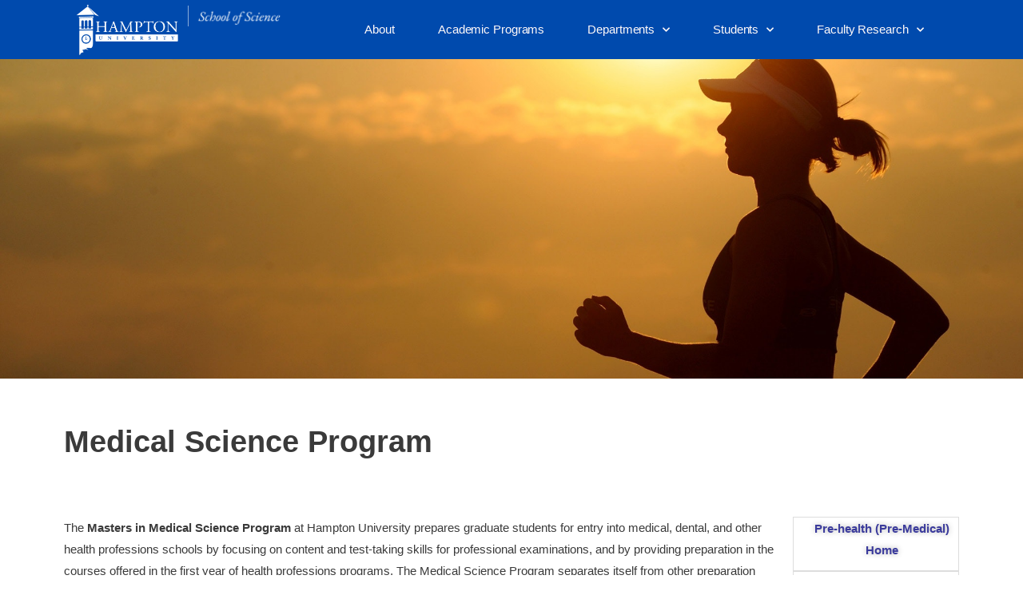

--- FILE ---
content_type: text/html; charset=UTF-8
request_url: https://home.hamptonu.edu/science/medical-science/
body_size: 208285
content:
<!DOCTYPE html>
<html lang="en-US">
<head>
<meta charset="UTF-8">
<meta name="viewport" content="width=device-width, initial-scale=1">
	<link rel="profile" href="https://gmpg.org/xfn/11"> 
	<meta name='robots' content='index, follow, max-image-preview:large, max-snippet:-1, max-video-preview:-1' />
	<style>img:is([sizes="auto" i], [sizes^="auto," i]) { contain-intrinsic-size: 3000px 1500px }</style>
	
	<!-- This site is optimized with the Yoast SEO plugin v26.7 - https://yoast.com/wordpress/plugins/seo/ -->
	<title>Medical Science - School Of Science</title>
	<link rel="canonical" href="https://home.hamptonu.edu/science/medical-science/" />
	<meta property="og:locale" content="en_US" />
	<meta property="og:type" content="article" />
	<meta property="og:title" content="Medical Science - School Of Science" />
	<meta property="og:description" content="Medical Science Program The Masters in Medical Science Program at Hampton University prepares graduate students for entry into medical, dental, and other health professions schools by focusing on content and test-taking skills for professional examinations, and by providing preparation in the courses offered in the first year of health professions programs. The Medical Science Program [&hellip;]" />
	<meta property="og:url" content="https://home.hamptonu.edu/science/medical-science/" />
	<meta property="og:site_name" content="School Of Science" />
	<meta property="article:modified_time" content="2024-09-11T13:56:40+00:00" />
	<meta property="og:image" content="https://home.hamptonu.edu/science/wp-content/uploads/sites/47/2024/09/harrison_eugene_2013.jpg" />
	<meta name="twitter:card" content="summary_large_image" />
	<meta name="twitter:label1" content="Est. reading time" />
	<meta name="twitter:data1" content="2 minutes" />
	<script type="application/ld+json" class="yoast-schema-graph">{"@context":"https://schema.org","@graph":[{"@type":"WebPage","@id":"https://home.hamptonu.edu/science/medical-science/","url":"https://home.hamptonu.edu/science/medical-science/","name":"Medical Science - School Of Science","isPartOf":{"@id":"https://home.hamptonu.edu/science/#website"},"primaryImageOfPage":{"@id":"https://home.hamptonu.edu/science/medical-science/#primaryimage"},"image":{"@id":"https://home.hamptonu.edu/science/medical-science/#primaryimage"},"thumbnailUrl":"https://home.hamptonu.edu/science/wp-content/uploads/sites/47/2024/09/harrison_eugene_2013.jpg","datePublished":"2022-07-13T15:30:39+00:00","dateModified":"2024-09-11T13:56:40+00:00","breadcrumb":{"@id":"https://home.hamptonu.edu/science/medical-science/#breadcrumb"},"inLanguage":"en-US","potentialAction":[{"@type":"ReadAction","target":["https://home.hamptonu.edu/science/medical-science/"]}]},{"@type":"ImageObject","inLanguage":"en-US","@id":"https://home.hamptonu.edu/science/medical-science/#primaryimage","url":"https://home.hamptonu.edu/science/wp-content/uploads/sites/47/2024/09/harrison_eugene_2013.jpg","contentUrl":"https://home.hamptonu.edu/science/wp-content/uploads/sites/47/2024/09/harrison_eugene_2013.jpg","width":200,"height":180},{"@type":"BreadcrumbList","@id":"https://home.hamptonu.edu/science/medical-science/#breadcrumb","itemListElement":[{"@type":"ListItem","position":1,"name":"Home","item":"https://home.hamptonu.edu/science/"},{"@type":"ListItem","position":2,"name":"Medical Science"}]},{"@type":"WebSite","@id":"https://home.hamptonu.edu/science/#website","url":"https://home.hamptonu.edu/science/","name":"School Of Science","description":"School of Science","publisher":{"@id":"https://home.hamptonu.edu/science/#organization"},"potentialAction":[{"@type":"SearchAction","target":{"@type":"EntryPoint","urlTemplate":"https://home.hamptonu.edu/science/?s={search_term_string}"},"query-input":{"@type":"PropertyValueSpecification","valueRequired":true,"valueName":"search_term_string"}}],"inLanguage":"en-US"},{"@type":"Organization","@id":"https://home.hamptonu.edu/science/#organization","name":"School Of Science","url":"https://home.hamptonu.edu/science/","logo":{"@type":"ImageObject","inLanguage":"en-US","@id":"https://home.hamptonu.edu/science/#/schema/logo/image/","url":"https://home.hamptonu.edu/science/wp-content/uploads/sites/47/2025/03/cropped-cropped-cropped-school_of_science_rgb_1054x250.png","contentUrl":"https://home.hamptonu.edu/science/wp-content/uploads/sites/47/2025/03/cropped-cropped-cropped-school_of_science_rgb_1054x250.png","width":1052,"height":248,"caption":"School Of Science"},"image":{"@id":"https://home.hamptonu.edu/science/#/schema/logo/image/"}}]}</script>
	<!-- / Yoast SEO plugin. -->


<link rel='dns-prefetch' href='//use.typekit.net' />
<link rel="alternate" type="application/rss+xml" title="School Of Science &raquo; Feed" href="https://home.hamptonu.edu/science/feed/" />
<link rel="alternate" type="application/rss+xml" title="School Of Science &raquo; Comments Feed" href="https://home.hamptonu.edu/science/comments/feed/" />
<script>
window._wpemojiSettings = {"baseUrl":"https:\/\/s.w.org\/images\/core\/emoji\/16.0.1\/72x72\/","ext":".png","svgUrl":"https:\/\/s.w.org\/images\/core\/emoji\/16.0.1\/svg\/","svgExt":".svg","source":{"wpemoji":"https:\/\/home.hamptonu.edu\/science\/wp-includes\/js\/wp-emoji.js?ver=6.8.3","twemoji":"https:\/\/home.hamptonu.edu\/science\/wp-includes\/js\/twemoji.js?ver=6.8.3"}};
/**
 * @output wp-includes/js/wp-emoji-loader.js
 */

/**
 * Emoji Settings as exported in PHP via _print_emoji_detection_script().
 * @typedef WPEmojiSettings
 * @type {object}
 * @property {?object} source
 * @property {?string} source.concatemoji
 * @property {?string} source.twemoji
 * @property {?string} source.wpemoji
 * @property {?boolean} DOMReady
 * @property {?Function} readyCallback
 */

/**
 * Support tests.
 * @typedef SupportTests
 * @type {object}
 * @property {?boolean} flag
 * @property {?boolean} emoji
 */

/**
 * IIFE to detect emoji support and load Twemoji if needed.
 *
 * @param {Window} window
 * @param {Document} document
 * @param {WPEmojiSettings} settings
 */
( function wpEmojiLoader( window, document, settings ) {
	if ( typeof Promise === 'undefined' ) {
		return;
	}

	var sessionStorageKey = 'wpEmojiSettingsSupports';
	var tests = [ 'flag', 'emoji' ];

	/**
	 * Checks whether the browser supports offloading to a Worker.
	 *
	 * @since 6.3.0
	 *
	 * @private
	 *
	 * @returns {boolean}
	 */
	function supportsWorkerOffloading() {
		return (
			typeof Worker !== 'undefined' &&
			typeof OffscreenCanvas !== 'undefined' &&
			typeof URL !== 'undefined' &&
			URL.createObjectURL &&
			typeof Blob !== 'undefined'
		);
	}

	/**
	 * @typedef SessionSupportTests
	 * @type {object}
	 * @property {number} timestamp
	 * @property {SupportTests} supportTests
	 */

	/**
	 * Get support tests from session.
	 *
	 * @since 6.3.0
	 *
	 * @private
	 *
	 * @returns {?SupportTests} Support tests, or null if not set or older than 1 week.
	 */
	function getSessionSupportTests() {
		try {
			/** @type {SessionSupportTests} */
			var item = JSON.parse(
				sessionStorage.getItem( sessionStorageKey )
			);
			if (
				typeof item === 'object' &&
				typeof item.timestamp === 'number' &&
				new Date().valueOf() < item.timestamp + 604800 && // Note: Number is a week in seconds.
				typeof item.supportTests === 'object'
			) {
				return item.supportTests;
			}
		} catch ( e ) {}
		return null;
	}

	/**
	 * Persist the supports in session storage.
	 *
	 * @since 6.3.0
	 *
	 * @private
	 *
	 * @param {SupportTests} supportTests Support tests.
	 */
	function setSessionSupportTests( supportTests ) {
		try {
			/** @type {SessionSupportTests} */
			var item = {
				supportTests: supportTests,
				timestamp: new Date().valueOf()
			};

			sessionStorage.setItem(
				sessionStorageKey,
				JSON.stringify( item )
			);
		} catch ( e ) {}
	}

	/**
	 * Checks if two sets of Emoji characters render the same visually.
	 *
	 * This is used to determine if the browser is rendering an emoji with multiple data points
	 * correctly. set1 is the emoji in the correct form, using a zero-width joiner. set2 is the emoji
	 * in the incorrect form, using a zero-width space. If the two sets render the same, then the browser
	 * does not support the emoji correctly.
	 *
	 * This function may be serialized to run in a Worker. Therefore, it cannot refer to variables from the containing
	 * scope. Everything must be passed by parameters.
	 *
	 * @since 4.9.0
	 *
	 * @private
	 *
	 * @param {CanvasRenderingContext2D} context 2D Context.
	 * @param {string} set1 Set of Emoji to test.
	 * @param {string} set2 Set of Emoji to test.
	 *
	 * @return {boolean} True if the two sets render the same.
	 */
	function emojiSetsRenderIdentically( context, set1, set2 ) {
		// Cleanup from previous test.
		context.clearRect( 0, 0, context.canvas.width, context.canvas.height );
		context.fillText( set1, 0, 0 );
		var rendered1 = new Uint32Array(
			context.getImageData(
				0,
				0,
				context.canvas.width,
				context.canvas.height
			).data
		);

		// Cleanup from previous test.
		context.clearRect( 0, 0, context.canvas.width, context.canvas.height );
		context.fillText( set2, 0, 0 );
		var rendered2 = new Uint32Array(
			context.getImageData(
				0,
				0,
				context.canvas.width,
				context.canvas.height
			).data
		);

		return rendered1.every( function ( rendered2Data, index ) {
			return rendered2Data === rendered2[ index ];
		} );
	}

	/**
	 * Checks if the center point of a single emoji is empty.
	 *
	 * This is used to determine if the browser is rendering an emoji with a single data point
	 * correctly. The center point of an incorrectly rendered emoji will be empty. A correctly
	 * rendered emoji will have a non-zero value at the center point.
	 *
	 * This function may be serialized to run in a Worker. Therefore, it cannot refer to variables from the containing
	 * scope. Everything must be passed by parameters.
	 *
	 * @since 6.8.2
	 *
	 * @private
	 *
	 * @param {CanvasRenderingContext2D} context 2D Context.
	 * @param {string} emoji Emoji to test.
	 *
	 * @return {boolean} True if the center point is empty.
	 */
	function emojiRendersEmptyCenterPoint( context, emoji ) {
		// Cleanup from previous test.
		context.clearRect( 0, 0, context.canvas.width, context.canvas.height );
		context.fillText( emoji, 0, 0 );

		// Test if the center point (16, 16) is empty (0,0,0,0).
		var centerPoint = context.getImageData(16, 16, 1, 1);
		for ( var i = 0; i < centerPoint.data.length; i++ ) {
			if ( centerPoint.data[ i ] !== 0 ) {
				// Stop checking the moment it's known not to be empty.
				return false;
			}
		}

		return true;
	}

	/**
	 * Determines if the browser properly renders Emoji that Twemoji can supplement.
	 *
	 * This function may be serialized to run in a Worker. Therefore, it cannot refer to variables from the containing
	 * scope. Everything must be passed by parameters.
	 *
	 * @since 4.2.0
	 *
	 * @private
	 *
	 * @param {CanvasRenderingContext2D} context 2D Context.
	 * @param {string} type Whether to test for support of "flag" or "emoji".
	 * @param {Function} emojiSetsRenderIdentically Reference to emojiSetsRenderIdentically function, needed due to minification.
	 * @param {Function} emojiRendersEmptyCenterPoint Reference to emojiRendersEmptyCenterPoint function, needed due to minification.
	 *
	 * @return {boolean} True if the browser can render emoji, false if it cannot.
	 */
	function browserSupportsEmoji( context, type, emojiSetsRenderIdentically, emojiRendersEmptyCenterPoint ) {
		var isIdentical;

		switch ( type ) {
			case 'flag':
				/*
				 * Test for Transgender flag compatibility. Added in Unicode 13.
				 *
				 * To test for support, we try to render it, and compare the rendering to how it would look if
				 * the browser doesn't render it correctly (white flag emoji + transgender symbol).
				 */
				isIdentical = emojiSetsRenderIdentically(
					context,
					'\uD83C\uDFF3\uFE0F\u200D\u26A7\uFE0F', // as a zero-width joiner sequence
					'\uD83C\uDFF3\uFE0F\u200B\u26A7\uFE0F' // separated by a zero-width space
				);

				if ( isIdentical ) {
					return false;
				}

				/*
				 * Test for Sark flag compatibility. This is the least supported of the letter locale flags,
				 * so gives us an easy test for full support.
				 *
				 * To test for support, we try to render it, and compare the rendering to how it would look if
				 * the browser doesn't render it correctly ([C] + [Q]).
				 */
				isIdentical = emojiSetsRenderIdentically(
					context,
					'\uD83C\uDDE8\uD83C\uDDF6', // as the sequence of two code points
					'\uD83C\uDDE8\u200B\uD83C\uDDF6' // as the two code points separated by a zero-width space
				);

				if ( isIdentical ) {
					return false;
				}

				/*
				 * Test for English flag compatibility. England is a country in the United Kingdom, it
				 * does not have a two letter locale code but rather a five letter sub-division code.
				 *
				 * To test for support, we try to render it, and compare the rendering to how it would look if
				 * the browser doesn't render it correctly (black flag emoji + [G] + [B] + [E] + [N] + [G]).
				 */
				isIdentical = emojiSetsRenderIdentically(
					context,
					// as the flag sequence
					'\uD83C\uDFF4\uDB40\uDC67\uDB40\uDC62\uDB40\uDC65\uDB40\uDC6E\uDB40\uDC67\uDB40\uDC7F',
					// with each code point separated by a zero-width space
					'\uD83C\uDFF4\u200B\uDB40\uDC67\u200B\uDB40\uDC62\u200B\uDB40\uDC65\u200B\uDB40\uDC6E\u200B\uDB40\uDC67\u200B\uDB40\uDC7F'
				);

				return ! isIdentical;
			case 'emoji':
				/*
				 * Does Emoji 16.0 cause the browser to go splat?
				 *
				 * To test for Emoji 16.0 support, try to render a new emoji: Splatter.
				 *
				 * The splatter emoji is a single code point emoji. Testing for browser support
				 * required testing the center point of the emoji to see if it is empty.
				 *
				 * 0xD83E 0xDEDF (\uD83E\uDEDF) == 🫟 Splatter.
				 *
				 * When updating this test, please ensure that the emoji is either a single code point
				 * or switch to using the emojiSetsRenderIdentically function and testing with a zero-width
				 * joiner vs a zero-width space.
				 */
				var notSupported = emojiRendersEmptyCenterPoint( context, '\uD83E\uDEDF' );
				return ! notSupported;
		}

		return false;
	}

	/**
	 * Checks emoji support tests.
	 *
	 * This function may be serialized to run in a Worker. Therefore, it cannot refer to variables from the containing
	 * scope. Everything must be passed by parameters.
	 *
	 * @since 6.3.0
	 *
	 * @private
	 *
	 * @param {string[]} tests Tests.
	 * @param {Function} browserSupportsEmoji Reference to browserSupportsEmoji function, needed due to minification.
	 * @param {Function} emojiSetsRenderIdentically Reference to emojiSetsRenderIdentically function, needed due to minification.
	 * @param {Function} emojiRendersEmptyCenterPoint Reference to emojiRendersEmptyCenterPoint function, needed due to minification.
	 *
	 * @return {SupportTests} Support tests.
	 */
	function testEmojiSupports( tests, browserSupportsEmoji, emojiSetsRenderIdentically, emojiRendersEmptyCenterPoint ) {
		var canvas;
		if (
			typeof WorkerGlobalScope !== 'undefined' &&
			self instanceof WorkerGlobalScope
		) {
			canvas = new OffscreenCanvas( 300, 150 ); // Dimensions are default for HTMLCanvasElement.
		} else {
			canvas = document.createElement( 'canvas' );
		}

		var context = canvas.getContext( '2d', { willReadFrequently: true } );

		/*
		 * Chrome on OS X added native emoji rendering in M41. Unfortunately,
		 * it doesn't work when the font is bolder than 500 weight. So, we
		 * check for bold rendering support to avoid invisible emoji in Chrome.
		 */
		context.textBaseline = 'top';
		context.font = '600 32px Arial';

		var supports = {};
		tests.forEach( function ( test ) {
			supports[ test ] = browserSupportsEmoji( context, test, emojiSetsRenderIdentically, emojiRendersEmptyCenterPoint );
		} );
		return supports;
	}

	/**
	 * Adds a script to the head of the document.
	 *
	 * @ignore
	 *
	 * @since 4.2.0
	 *
	 * @param {string} src The url where the script is located.
	 *
	 * @return {void}
	 */
	function addScript( src ) {
		var script = document.createElement( 'script' );
		script.src = src;
		script.defer = true;
		document.head.appendChild( script );
	}

	settings.supports = {
		everything: true,
		everythingExceptFlag: true
	};

	// Create a promise for DOMContentLoaded since the worker logic may finish after the event has fired.
	var domReadyPromise = new Promise( function ( resolve ) {
		document.addEventListener( 'DOMContentLoaded', resolve, {
			once: true
		} );
	} );

	// Obtain the emoji support from the browser, asynchronously when possible.
	new Promise( function ( resolve ) {
		var supportTests = getSessionSupportTests();
		if ( supportTests ) {
			resolve( supportTests );
			return;
		}

		if ( supportsWorkerOffloading() ) {
			try {
				// Note that the functions are being passed as arguments due to minification.
				var workerScript =
					'postMessage(' +
					testEmojiSupports.toString() +
					'(' +
					[
						JSON.stringify( tests ),
						browserSupportsEmoji.toString(),
						emojiSetsRenderIdentically.toString(),
						emojiRendersEmptyCenterPoint.toString()
					].join( ',' ) +
					'));';
				var blob = new Blob( [ workerScript ], {
					type: 'text/javascript'
				} );
				var worker = new Worker( URL.createObjectURL( blob ), { name: 'wpTestEmojiSupports' } );
				worker.onmessage = function ( event ) {
					supportTests = event.data;
					setSessionSupportTests( supportTests );
					worker.terminate();
					resolve( supportTests );
				};
				return;
			} catch ( e ) {}
		}

		supportTests = testEmojiSupports( tests, browserSupportsEmoji, emojiSetsRenderIdentically, emojiRendersEmptyCenterPoint );
		setSessionSupportTests( supportTests );
		resolve( supportTests );
	} )
		// Once the browser emoji support has been obtained from the session, finalize the settings.
		.then( function ( supportTests ) {
			/*
			 * Tests the browser support for flag emojis and other emojis, and adjusts the
			 * support settings accordingly.
			 */
			for ( var test in supportTests ) {
				settings.supports[ test ] = supportTests[ test ];

				settings.supports.everything =
					settings.supports.everything && settings.supports[ test ];

				if ( 'flag' !== test ) {
					settings.supports.everythingExceptFlag =
						settings.supports.everythingExceptFlag &&
						settings.supports[ test ];
				}
			}

			settings.supports.everythingExceptFlag =
				settings.supports.everythingExceptFlag &&
				! settings.supports.flag;

			// Sets DOMReady to false and assigns a ready function to settings.
			settings.DOMReady = false;
			settings.readyCallback = function () {
				settings.DOMReady = true;
			};
		} )
		.then( function () {
			return domReadyPromise;
		} )
		.then( function () {
			// When the browser can not render everything we need to load a polyfill.
			if ( ! settings.supports.everything ) {
				settings.readyCallback();

				var src = settings.source || {};

				if ( src.concatemoji ) {
					addScript( src.concatemoji );
				} else if ( src.wpemoji && src.twemoji ) {
					addScript( src.twemoji );
					addScript( src.wpemoji );
				}
			}
		} );
} )( window, document, window._wpemojiSettings );
</script>
<link rel='stylesheet' id='astra-theme-css-css' href='https://home.hamptonu.edu/science/wp-content/themes/astra/assets/css/minified/frontend.min.css?ver=4.11.7' media='all' />
<style id='astra-theme-css-inline-css'>
.ast-no-sidebar .entry-content .alignfull {margin-left: calc( -50vw + 50%);margin-right: calc( -50vw + 50%);max-width: 100vw;width: 100vw;}.ast-no-sidebar .entry-content .alignwide {margin-left: calc(-41vw + 50%);margin-right: calc(-41vw + 50%);max-width: unset;width: unset;}.ast-no-sidebar .entry-content .alignfull .alignfull,.ast-no-sidebar .entry-content .alignfull .alignwide,.ast-no-sidebar .entry-content .alignwide .alignfull,.ast-no-sidebar .entry-content .alignwide .alignwide,.ast-no-sidebar .entry-content .wp-block-column .alignfull,.ast-no-sidebar .entry-content .wp-block-column .alignwide{width: 100%;margin-left: auto;margin-right: auto;}.wp-block-gallery,.blocks-gallery-grid {margin: 0;}.wp-block-separator {max-width: 100px;}.wp-block-separator.is-style-wide,.wp-block-separator.is-style-dots {max-width: none;}.entry-content .has-2-columns .wp-block-column:first-child {padding-right: 10px;}.entry-content .has-2-columns .wp-block-column:last-child {padding-left: 10px;}@media (max-width: 782px) {.entry-content .wp-block-columns .wp-block-column {flex-basis: 100%;}.entry-content .has-2-columns .wp-block-column:first-child {padding-right: 0;}.entry-content .has-2-columns .wp-block-column:last-child {padding-left: 0;}}body .entry-content .wp-block-latest-posts {margin-left: 0;}body .entry-content .wp-block-latest-posts li {list-style: none;}.ast-no-sidebar .ast-container .entry-content .wp-block-latest-posts {margin-left: 0;}.ast-header-break-point .entry-content .alignwide {margin-left: auto;margin-right: auto;}.entry-content .blocks-gallery-item img {margin-bottom: auto;}.wp-block-pullquote {border-top: 4px solid #555d66;border-bottom: 4px solid #555d66;color: #40464d;}:root{--ast-post-nav-space:0;--ast-container-default-xlg-padding:6.67em;--ast-container-default-lg-padding:5.67em;--ast-container-default-slg-padding:4.34em;--ast-container-default-md-padding:3.34em;--ast-container-default-sm-padding:6.67em;--ast-container-default-xs-padding:2.4em;--ast-container-default-xxs-padding:1.4em;--ast-code-block-background:#EEEEEE;--ast-comment-inputs-background:#FAFAFA;--ast-normal-container-width:1173px;--ast-narrow-container-width:815px;--ast-blog-title-font-weight:normal;--ast-blog-meta-weight:inherit;--ast-global-color-primary:var(--ast-global-color-5);--ast-global-color-secondary:var(--ast-global-color-4);--ast-global-color-alternate-background:var(--ast-global-color-7);--ast-global-color-subtle-background:var(--ast-global-color-6);--ast-bg-style-guide:#F8FAFC;--ast-shadow-style-guide:0px 0px 4px 0 #00000057;--ast-global-dark-bg-style:#fff;--ast-global-dark-lfs:#fbfbfb;--ast-widget-bg-color:#fafafa;--ast-wc-container-head-bg-color:#fbfbfb;--ast-title-layout-bg:#eeeeee;--ast-search-border-color:#e7e7e7;--ast-lifter-hover-bg:#e6e6e6;--ast-gallery-block-color:#000;--srfm-color-input-label:var(--ast-global-color-2);}html{font-size:93.75%;}a,.page-title{color:#0274be;}a:hover,a:focus{color:#3a3a3a;}body,button,input,select,textarea,.ast-button,.ast-custom-button{font-family:-apple-system,BlinkMacSystemFont,Segoe UI,Roboto,Oxygen-Sans,Ubuntu,Cantarell,Helvetica Neue,sans-serif;font-weight:inherit;font-size:15px;font-size:1rem;}blockquote{color:#000000;}.ast-site-identity .site-title a{color:var(--ast-global-color-5);}.site-title{font-size:35px;font-size:2.3333333333333rem;display:none;}header .custom-logo-link img{max-width:105px;width:105px;}.astra-logo-svg{width:105px;}.site-header .site-description{font-size:15px;font-size:1rem;display:none;}.entry-title{font-size:40px;font-size:2.6666666666667rem;}.archive .ast-article-post .ast-article-inner,.blog .ast-article-post .ast-article-inner,.archive .ast-article-post .ast-article-inner:hover,.blog .ast-article-post .ast-article-inner:hover{overflow:hidden;}h1,.entry-content h1{font-size:40px;font-size:2.6666666666667rem;line-height:1.4em;}h2,.entry-content h2{font-size:30px;font-size:2rem;line-height:1.3em;}h3,.entry-content h3{font-size:25px;font-size:1.6666666666667rem;line-height:1.3em;}h4,.entry-content h4{font-size:20px;font-size:1.3333333333333rem;line-height:1.2em;}h5,.entry-content h5{font-size:18px;font-size:1.2rem;line-height:1.2em;}h6,.entry-content h6{font-size:15px;font-size:1rem;line-height:1.25em;}::selection{background-color:#0274be;color:#ffffff;}body,h1,.entry-title a,.entry-content h1,h2,.entry-content h2,h3,.entry-content h3,h4,.entry-content h4,h5,.entry-content h5,h6,.entry-content h6{color:#3a3a3a;}.tagcloud a:hover,.tagcloud a:focus,.tagcloud a.current-item{color:#ffffff;border-color:#0274be;background-color:#0274be;}input:focus,input[type="text"]:focus,input[type="email"]:focus,input[type="url"]:focus,input[type="password"]:focus,input[type="reset"]:focus,input[type="search"]:focus,textarea:focus{border-color:#0274be;}input[type="radio"]:checked,input[type=reset],input[type="checkbox"]:checked,input[type="checkbox"]:hover:checked,input[type="checkbox"]:focus:checked,input[type=range]::-webkit-slider-thumb{border-color:#0274be;background-color:#0274be;box-shadow:none;}.site-footer a:hover + .post-count,.site-footer a:focus + .post-count{background:#0274be;border-color:#0274be;}.single .nav-links .nav-previous,.single .nav-links .nav-next{color:#0274be;}.entry-meta,.entry-meta *{line-height:1.45;color:#0274be;}.entry-meta a:not(.ast-button):hover,.entry-meta a:not(.ast-button):hover *,.entry-meta a:not(.ast-button):focus,.entry-meta a:not(.ast-button):focus *,.page-links > .page-link,.page-links .page-link:hover,.post-navigation a:hover{color:#3a3a3a;}#cat option,.secondary .calendar_wrap thead a,.secondary .calendar_wrap thead a:visited{color:#0274be;}.secondary .calendar_wrap #today,.ast-progress-val span{background:#0274be;}.secondary a:hover + .post-count,.secondary a:focus + .post-count{background:#0274be;border-color:#0274be;}.calendar_wrap #today > a{color:#ffffff;}.page-links .page-link,.single .post-navigation a{color:#0274be;}.ast-search-menu-icon .search-form button.search-submit{padding:0 4px;}.ast-search-menu-icon form.search-form{padding-right:0;}.ast-search-menu-icon.slide-search input.search-field{width:0;}.ast-header-search .ast-search-menu-icon.ast-dropdown-active .search-form,.ast-header-search .ast-search-menu-icon.ast-dropdown-active .search-field:focus{transition:all 0.2s;}.search-form input.search-field:focus{outline:none;}.widget-title,.widget .wp-block-heading{font-size:21px;font-size:1.4rem;color:#3a3a3a;}.single .ast-author-details .author-title{color:#3a3a3a;}.ast-search-menu-icon.slide-search a:focus-visible:focus-visible,.astra-search-icon:focus-visible,#close:focus-visible,a:focus-visible,.ast-menu-toggle:focus-visible,.site .skip-link:focus-visible,.wp-block-loginout input:focus-visible,.wp-block-search.wp-block-search__button-inside .wp-block-search__inside-wrapper,.ast-header-navigation-arrow:focus-visible,.ast-orders-table__row .ast-orders-table__cell:focus-visible,a#ast-apply-coupon:focus-visible,#ast-apply-coupon:focus-visible,#close:focus-visible,.button.search-submit:focus-visible,#search_submit:focus,.normal-search:focus-visible,.ast-header-account-wrap:focus-visible,.astra-cart-drawer-close:focus,.ast-single-variation:focus,.ast-button:focus{outline-style:dotted;outline-color:inherit;outline-width:thin;}input:focus,input[type="text"]:focus,input[type="email"]:focus,input[type="url"]:focus,input[type="password"]:focus,input[type="reset"]:focus,input[type="search"]:focus,input[type="number"]:focus,textarea:focus,.wp-block-search__input:focus,[data-section="section-header-mobile-trigger"] .ast-button-wrap .ast-mobile-menu-trigger-minimal:focus,.ast-mobile-popup-drawer.active .menu-toggle-close:focus,#ast-scroll-top:focus,#coupon_code:focus,#ast-coupon-code:focus{border-style:dotted;border-color:inherit;border-width:thin;}input{outline:none;}.ast-logo-title-inline .site-logo-img{padding-right:1em;}.site-logo-img img{ transition:all 0.2s linear;}body .ast-oembed-container *{position:absolute;top:0;width:100%;height:100%;left:0;}body .wp-block-embed-pocket-casts .ast-oembed-container *{position:unset;}.ast-single-post-featured-section + article {margin-top: 2em;}.site-content .ast-single-post-featured-section img {width: 100%;overflow: hidden;object-fit: cover;}.site > .ast-single-related-posts-container {margin-top: 0;}@media (min-width: 922px) {.ast-desktop .ast-container--narrow {max-width: var(--ast-narrow-container-width);margin: 0 auto;}}.ast-page-builder-template .hentry {margin: 0;}.ast-page-builder-template .site-content > .ast-container {max-width: 100%;padding: 0;}.ast-page-builder-template .site .site-content #primary {padding: 0;margin: 0;}.ast-page-builder-template .no-results {text-align: center;margin: 4em auto;}.ast-page-builder-template .ast-pagination {padding: 2em;}.ast-page-builder-template .entry-header.ast-no-title.ast-no-thumbnail {margin-top: 0;}.ast-page-builder-template .entry-header.ast-header-without-markup {margin-top: 0;margin-bottom: 0;}.ast-page-builder-template .entry-header.ast-no-title.ast-no-meta {margin-bottom: 0;}.ast-page-builder-template.single .post-navigation {padding-bottom: 2em;}.ast-page-builder-template.single-post .site-content > .ast-container {max-width: 100%;}.ast-page-builder-template .entry-header {margin-top: 4em;margin-left: auto;margin-right: auto;padding-left: 20px;padding-right: 20px;}.single.ast-page-builder-template .entry-header {padding-left: 20px;padding-right: 20px;}.ast-page-builder-template .ast-archive-description {margin: 4em auto 0;padding-left: 20px;padding-right: 20px;}.ast-page-builder-template.ast-no-sidebar .entry-content .alignwide {margin-left: 0;margin-right: 0;}@media (max-width:921.9px){#ast-desktop-header{display:none;}}@media (min-width:922px){#ast-mobile-header{display:none;}}.wp-block-buttons.aligncenter{justify-content:center;}@media (max-width:921px){.ast-theme-transparent-header #primary,.ast-theme-transparent-header #secondary{padding:0;}}@media (max-width:921px){.ast-plain-container.ast-no-sidebar #primary{padding:0;}}.ast-plain-container.ast-no-sidebar #primary{margin-top:0;margin-bottom:0;}@media (min-width:1200px){.wp-block-group .has-background{padding:20px;}}@media (min-width:1200px){.ast-plain-container.ast-no-sidebar .entry-content .alignwide .wp-block-cover__inner-container,.ast-plain-container.ast-no-sidebar .entry-content .alignfull .wp-block-cover__inner-container{width:1213px;}}@media (min-width:1200px){.wp-block-cover-image.alignwide .wp-block-cover__inner-container,.wp-block-cover.alignwide .wp-block-cover__inner-container,.wp-block-cover-image.alignfull .wp-block-cover__inner-container,.wp-block-cover.alignfull .wp-block-cover__inner-container{width:100%;}}.wp-block-columns{margin-bottom:unset;}.wp-block-image.size-full{margin:2rem 0;}.wp-block-separator.has-background{padding:0;}.wp-block-gallery{margin-bottom:1.6em;}.wp-block-group{padding-top:4em;padding-bottom:4em;}.wp-block-group__inner-container .wp-block-columns:last-child,.wp-block-group__inner-container :last-child,.wp-block-table table{margin-bottom:0;}.blocks-gallery-grid{width:100%;}.wp-block-navigation-link__content{padding:5px 0;}.wp-block-group .wp-block-group .has-text-align-center,.wp-block-group .wp-block-column .has-text-align-center{max-width:100%;}.has-text-align-center{margin:0 auto;}@media (min-width:1200px){.wp-block-cover__inner-container,.alignwide .wp-block-group__inner-container,.alignfull .wp-block-group__inner-container{max-width:1200px;margin:0 auto;}.wp-block-group.alignnone,.wp-block-group.aligncenter,.wp-block-group.alignleft,.wp-block-group.alignright,.wp-block-group.alignwide,.wp-block-columns.alignwide{margin:2rem 0 1rem 0;}}@media (max-width:1200px){.wp-block-group{padding:3em;}.wp-block-group .wp-block-group{padding:1.5em;}.wp-block-columns,.wp-block-column{margin:1rem 0;}}@media (min-width:921px){.wp-block-columns .wp-block-group{padding:2em;}}@media (max-width:544px){.wp-block-cover-image .wp-block-cover__inner-container,.wp-block-cover .wp-block-cover__inner-container{width:unset;}.wp-block-cover,.wp-block-cover-image{padding:2em 0;}.wp-block-group,.wp-block-cover{padding:2em;}.wp-block-media-text__media img,.wp-block-media-text__media video{width:unset;max-width:100%;}.wp-block-media-text.has-background .wp-block-media-text__content{padding:1em;}}.wp-block-image.aligncenter{margin-left:auto;margin-right:auto;}.wp-block-table.aligncenter{margin-left:auto;margin-right:auto;}@media (min-width:544px){.entry-content .wp-block-media-text.has-media-on-the-right .wp-block-media-text__content{padding:0 8% 0 0;}.entry-content .wp-block-media-text .wp-block-media-text__content{padding:0 0 0 8%;}.ast-plain-container .site-content .entry-content .has-custom-content-position.is-position-bottom-left > *,.ast-plain-container .site-content .entry-content .has-custom-content-position.is-position-bottom-right > *,.ast-plain-container .site-content .entry-content .has-custom-content-position.is-position-top-left > *,.ast-plain-container .site-content .entry-content .has-custom-content-position.is-position-top-right > *,.ast-plain-container .site-content .entry-content .has-custom-content-position.is-position-center-right > *,.ast-plain-container .site-content .entry-content .has-custom-content-position.is-position-center-left > *{margin:0;}}@media (max-width:544px){.entry-content .wp-block-media-text .wp-block-media-text__content{padding:8% 0;}.wp-block-media-text .wp-block-media-text__media img{width:auto;max-width:100%;}}.wp-block-buttons .wp-block-button.is-style-outline .wp-block-button__link.wp-element-button,.ast-outline-button,.wp-block-uagb-buttons-child .uagb-buttons-repeater.ast-outline-button{border-top-width:2px;border-right-width:2px;border-bottom-width:2px;border-left-width:2px;font-family:inherit;font-weight:inherit;line-height:1em;border-top-left-radius:2px;border-top-right-radius:2px;border-bottom-right-radius:2px;border-bottom-left-radius:2px;}.wp-block-button .wp-block-button__link.wp-element-button.is-style-outline:not(.has-background),.wp-block-button.is-style-outline>.wp-block-button__link.wp-element-button:not(.has-background),.ast-outline-button{background-color:transparent;}.entry-content[data-ast-blocks-layout] > figure{margin-bottom:1em;}.elementor-widget-container .elementor-loop-container .e-loop-item[data-elementor-type="loop-item"]{width:100%;}@media (max-width:921px){.ast-separate-container #primary,.ast-separate-container #secondary{padding:1.5em 0;}#primary,#secondary{padding:1.5em 0;margin:0;}.ast-left-sidebar #content > .ast-container{display:flex;flex-direction:column-reverse;width:100%;}.ast-separate-container .ast-article-post,.ast-separate-container .ast-article-single{padding:1.5em 2.14em;}.ast-author-box img.avatar{margin:20px 0 0 0;}}@media (min-width:922px){.ast-separate-container.ast-right-sidebar #primary,.ast-separate-container.ast-left-sidebar #primary{border:0;}.search-no-results.ast-separate-container #primary{margin-bottom:4em;}}.elementor-widget-button .elementor-button{border-style:solid;text-decoration:none;border-top-width:0;border-right-width:0;border-left-width:0;border-bottom-width:0;}body .elementor-button.elementor-size-sm,body .elementor-button.elementor-size-xs,body .elementor-button.elementor-size-md,body .elementor-button.elementor-size-lg,body .elementor-button.elementor-size-xl,body .elementor-button{border-top-left-radius:2px;border-top-right-radius:2px;border-bottom-right-radius:2px;border-bottom-left-radius:2px;padding-top:10px;padding-right:40px;padding-bottom:10px;padding-left:40px;}.elementor-widget-button .elementor-button{border-color:#0274be;background-color:#0274be;}.elementor-widget-button .elementor-button:hover,.elementor-widget-button .elementor-button:focus{color:#ffffff;background-color:#3a3a3a;border-color:#3a3a3a;}.wp-block-button .wp-block-button__link ,.elementor-widget-button .elementor-button,.elementor-widget-button .elementor-button:visited{color:#ffffff;}.elementor-widget-button .elementor-button{line-height:1em;}.wp-block-button .wp-block-button__link:hover,.wp-block-button .wp-block-button__link:focus{color:#ffffff;background-color:#3a3a3a;border-color:#3a3a3a;}.elementor-widget-heading h1.elementor-heading-title{line-height:1.4em;}.elementor-widget-heading h2.elementor-heading-title{line-height:1.3em;}.elementor-widget-heading h3.elementor-heading-title{line-height:1.3em;}.elementor-widget-heading h4.elementor-heading-title{line-height:1.2em;}.elementor-widget-heading h5.elementor-heading-title{line-height:1.2em;}.elementor-widget-heading h6.elementor-heading-title{line-height:1.25em;}.wp-block-button .wp-block-button__link{border-top-width:0;border-right-width:0;border-left-width:0;border-bottom-width:0;border-color:#0274be;background-color:#0274be;color:#ffffff;font-family:inherit;font-weight:inherit;line-height:1em;border-top-left-radius:2px;border-top-right-radius:2px;border-bottom-right-radius:2px;border-bottom-left-radius:2px;padding-top:10px;padding-right:40px;padding-bottom:10px;padding-left:40px;}.menu-toggle,button,.ast-button,.ast-custom-button,.button,input#submit,input[type="button"],input[type="submit"],input[type="reset"]{border-style:solid;border-top-width:0;border-right-width:0;border-left-width:0;border-bottom-width:0;color:#ffffff;border-color:#0274be;background-color:#0274be;padding-top:10px;padding-right:40px;padding-bottom:10px;padding-left:40px;font-family:inherit;font-weight:inherit;line-height:1em;border-top-left-radius:2px;border-top-right-radius:2px;border-bottom-right-radius:2px;border-bottom-left-radius:2px;}button:focus,.menu-toggle:hover,button:hover,.ast-button:hover,.ast-custom-button:hover .button:hover,.ast-custom-button:hover ,input[type=reset]:hover,input[type=reset]:focus,input#submit:hover,input#submit:focus,input[type="button"]:hover,input[type="button"]:focus,input[type="submit"]:hover,input[type="submit"]:focus{color:#ffffff;background-color:#3a3a3a;border-color:#3a3a3a;}@media (max-width:921px){.ast-mobile-header-stack .main-header-bar .ast-search-menu-icon{display:inline-block;}.ast-header-break-point.ast-header-custom-item-outside .ast-mobile-header-stack .main-header-bar .ast-search-icon{margin:0;}.ast-comment-avatar-wrap img{max-width:2.5em;}.ast-comment-meta{padding:0 1.8888em 1.3333em;}.ast-separate-container .ast-comment-list li.depth-1{padding:1.5em 2.14em;}.ast-separate-container .comment-respond{padding:2em 2.14em;}}@media (min-width:544px){.ast-container{max-width:100%;}}@media (max-width:544px){.ast-separate-container .ast-article-post,.ast-separate-container .ast-article-single,.ast-separate-container .comments-title,.ast-separate-container .ast-archive-description{padding:1.5em 1em;}.ast-separate-container #content .ast-container{padding-left:0.54em;padding-right:0.54em;}.ast-separate-container .ast-comment-list .bypostauthor{padding:.5em;}.ast-search-menu-icon.ast-dropdown-active .search-field{width:170px;}} #ast-mobile-header .ast-site-header-cart-li a{pointer-events:none;}.ast-no-sidebar.ast-separate-container .entry-content .alignfull {margin-left: -6.67em;margin-right: -6.67em;width: auto;}@media (max-width: 1200px) {.ast-no-sidebar.ast-separate-container .entry-content .alignfull {margin-left: -2.4em;margin-right: -2.4em;}}@media (max-width: 768px) {.ast-no-sidebar.ast-separate-container .entry-content .alignfull {margin-left: -2.14em;margin-right: -2.14em;}}@media (max-width: 544px) {.ast-no-sidebar.ast-separate-container .entry-content .alignfull {margin-left: -1em;margin-right: -1em;}}.ast-no-sidebar.ast-separate-container .entry-content .alignwide {margin-left: -20px;margin-right: -20px;}.ast-no-sidebar.ast-separate-container .entry-content .wp-block-column .alignfull,.ast-no-sidebar.ast-separate-container .entry-content .wp-block-column .alignwide {margin-left: auto;margin-right: auto;width: 100%;}@media (max-width:921px){.site-title{display:none;}.site-header .site-description{display:none;}h1,.entry-content h1{font-size:30px;}h2,.entry-content h2{font-size:25px;}h3,.entry-content h3{font-size:20px;}.astra-logo-svg{width:120px;}header .custom-logo-link img,.ast-header-break-point .site-logo-img .custom-mobile-logo-link img{max-width:120px;width:120px;}}@media (max-width:544px){.site-title{display:none;}.site-header .site-description{display:none;}h1,.entry-content h1{font-size:30px;}h2,.entry-content h2{font-size:25px;}h3,.entry-content h3{font-size:20px;}header .custom-logo-link img,.ast-header-break-point .site-branding img,.ast-header-break-point .custom-logo-link img{max-width:100px;width:100px;}.astra-logo-svg{width:100px;}.ast-header-break-point .site-logo-img .custom-mobile-logo-link img{max-width:100px;}}@media (max-width:921px){html{font-size:85.5%;}}@media (max-width:544px){html{font-size:85.5%;}}@media (min-width:922px){.ast-container{max-width:1213px;}}@font-face {font-family: "Astra";src: url(https://home.hamptonu.edu/science/wp-content/themes/astra/assets/fonts/astra.woff) format("woff"),url(https://home.hamptonu.edu/science/wp-content/themes/astra/assets/fonts/astra.ttf) format("truetype"),url(https://home.hamptonu.edu/science/wp-content/themes/astra/assets/fonts/astra.svg#astra) format("svg");font-weight: normal;font-style: normal;font-display: fallback;}@media (min-width:922px){.main-header-menu .sub-menu .menu-item.ast-left-align-sub-menu:hover > .sub-menu,.main-header-menu .sub-menu .menu-item.ast-left-align-sub-menu.focus > .sub-menu{margin-left:-0px;}}.site .comments-area{padding-bottom:3em;}.astra-icon-down_arrow::after {content: "\e900";font-family: Astra;}.astra-icon-close::after {content: "\e5cd";font-family: Astra;}.astra-icon-drag_handle::after {content: "\e25d";font-family: Astra;}.astra-icon-format_align_justify::after {content: "\e235";font-family: Astra;}.astra-icon-menu::after {content: "\e5d2";font-family: Astra;}.astra-icon-reorder::after {content: "\e8fe";font-family: Astra;}.astra-icon-search::after {content: "\e8b6";font-family: Astra;}.astra-icon-zoom_in::after {content: "\e56b";font-family: Astra;}.astra-icon-check-circle::after {content: "\e901";font-family: Astra;}.astra-icon-shopping-cart::after {content: "\f07a";font-family: Astra;}.astra-icon-shopping-bag::after {content: "\f290";font-family: Astra;}.astra-icon-shopping-basket::after {content: "\f291";font-family: Astra;}.astra-icon-circle-o::after {content: "\e903";font-family: Astra;}.astra-icon-certificate::after {content: "\e902";font-family: Astra;}blockquote {padding: 1.2em;}:root .has-ast-global-color-0-color{color:var(--ast-global-color-0);}:root .has-ast-global-color-0-background-color{background-color:var(--ast-global-color-0);}:root .wp-block-button .has-ast-global-color-0-color{color:var(--ast-global-color-0);}:root .wp-block-button .has-ast-global-color-0-background-color{background-color:var(--ast-global-color-0);}:root .has-ast-global-color-1-color{color:var(--ast-global-color-1);}:root .has-ast-global-color-1-background-color{background-color:var(--ast-global-color-1);}:root .wp-block-button .has-ast-global-color-1-color{color:var(--ast-global-color-1);}:root .wp-block-button .has-ast-global-color-1-background-color{background-color:var(--ast-global-color-1);}:root .has-ast-global-color-2-color{color:var(--ast-global-color-2);}:root .has-ast-global-color-2-background-color{background-color:var(--ast-global-color-2);}:root .wp-block-button .has-ast-global-color-2-color{color:var(--ast-global-color-2);}:root .wp-block-button .has-ast-global-color-2-background-color{background-color:var(--ast-global-color-2);}:root .has-ast-global-color-3-color{color:var(--ast-global-color-3);}:root .has-ast-global-color-3-background-color{background-color:var(--ast-global-color-3);}:root .wp-block-button .has-ast-global-color-3-color{color:var(--ast-global-color-3);}:root .wp-block-button .has-ast-global-color-3-background-color{background-color:var(--ast-global-color-3);}:root .has-ast-global-color-4-color{color:var(--ast-global-color-4);}:root .has-ast-global-color-4-background-color{background-color:var(--ast-global-color-4);}:root .wp-block-button .has-ast-global-color-4-color{color:var(--ast-global-color-4);}:root .wp-block-button .has-ast-global-color-4-background-color{background-color:var(--ast-global-color-4);}:root .has-ast-global-color-5-color{color:var(--ast-global-color-5);}:root .has-ast-global-color-5-background-color{background-color:var(--ast-global-color-5);}:root .wp-block-button .has-ast-global-color-5-color{color:var(--ast-global-color-5);}:root .wp-block-button .has-ast-global-color-5-background-color{background-color:var(--ast-global-color-5);}:root .has-ast-global-color-6-color{color:var(--ast-global-color-6);}:root .has-ast-global-color-6-background-color{background-color:var(--ast-global-color-6);}:root .wp-block-button .has-ast-global-color-6-color{color:var(--ast-global-color-6);}:root .wp-block-button .has-ast-global-color-6-background-color{background-color:var(--ast-global-color-6);}:root .has-ast-global-color-7-color{color:var(--ast-global-color-7);}:root .has-ast-global-color-7-background-color{background-color:var(--ast-global-color-7);}:root .wp-block-button .has-ast-global-color-7-color{color:var(--ast-global-color-7);}:root .wp-block-button .has-ast-global-color-7-background-color{background-color:var(--ast-global-color-7);}:root .has-ast-global-color-8-color{color:var(--ast-global-color-8);}:root .has-ast-global-color-8-background-color{background-color:var(--ast-global-color-8);}:root .wp-block-button .has-ast-global-color-8-color{color:var(--ast-global-color-8);}:root .wp-block-button .has-ast-global-color-8-background-color{background-color:var(--ast-global-color-8);}:root{--ast-global-color-0:#0170B9;--ast-global-color-1:#3a3a3a;--ast-global-color-2:#3a3a3a;--ast-global-color-3:#4B4F58;--ast-global-color-4:#F5F5F5;--ast-global-color-5:#FFFFFF;--ast-global-color-6:#E5E5E5;--ast-global-color-7:#424242;--ast-global-color-8:#000000;}:root {--ast-border-color : #dddddd;}.ast-single-entry-banner {-js-display: flex;display: flex;flex-direction: column;justify-content: center;text-align: center;position: relative;background: var(--ast-title-layout-bg);}.ast-single-entry-banner[data-banner-layout="layout-1"] {max-width: 1173px;background: inherit;padding: 20px 0;}.ast-single-entry-banner[data-banner-width-type="custom"] {margin: 0 auto;width: 100%;}.ast-single-entry-banner + .site-content .entry-header {margin-bottom: 0;}.site .ast-author-avatar {--ast-author-avatar-size: ;}a.ast-underline-text {text-decoration: underline;}.ast-container > .ast-terms-link {position: relative;display: block;}a.ast-button.ast-badge-tax {padding: 4px 8px;border-radius: 3px;font-size: inherit;}header.entry-header .entry-title{font-size:25px;font-size:1.6666666666667rem;}header.entry-header > *:not(:last-child){margin-bottom:10px;}.ast-archive-entry-banner {-js-display: flex;display: flex;flex-direction: column;justify-content: center;text-align: center;position: relative;background: var(--ast-title-layout-bg);}.ast-archive-entry-banner[data-banner-width-type="custom"] {margin: 0 auto;width: 100%;}.ast-archive-entry-banner[data-banner-layout="layout-1"] {background: inherit;padding: 20px 0;text-align: left;}body.archive .ast-archive-description{max-width:1173px;width:100%;text-align:left;padding-top:3em;padding-right:3em;padding-bottom:3em;padding-left:3em;}body.archive .ast-archive-description .ast-archive-title,body.archive .ast-archive-description .ast-archive-title *{font-size:40px;font-size:2.6666666666667rem;text-transform:capitalize;}body.archive .ast-archive-description > *:not(:last-child){margin-bottom:10px;}@media (max-width:921px){body.archive .ast-archive-description{text-align:left;}}@media (max-width:544px){body.archive .ast-archive-description{text-align:left;}}.ast-breadcrumbs .trail-browse,.ast-breadcrumbs .trail-items,.ast-breadcrumbs .trail-items li{display:inline-block;margin:0;padding:0;border:none;background:inherit;text-indent:0;text-decoration:none;}.ast-breadcrumbs .trail-browse{font-size:inherit;font-style:inherit;font-weight:inherit;color:inherit;}.ast-breadcrumbs .trail-items{list-style:none;}.trail-items li::after{padding:0 0.3em;content:"\00bb";}.trail-items li:last-of-type::after{display:none;}@media (max-width:921px){.ast-builder-grid-row-container.ast-builder-grid-row-tablet-3-firstrow .ast-builder-grid-row > *:first-child,.ast-builder-grid-row-container.ast-builder-grid-row-tablet-3-lastrow .ast-builder-grid-row > *:last-child{grid-column:1 / -1;}}@media (max-width:544px){.ast-builder-grid-row-container.ast-builder-grid-row-mobile-3-firstrow .ast-builder-grid-row > *:first-child,.ast-builder-grid-row-container.ast-builder-grid-row-mobile-3-lastrow .ast-builder-grid-row > *:last-child{grid-column:1 / -1;}}.ast-builder-layout-element[data-section="title_tagline"]{display:flex;}@media (max-width:921px){.ast-header-break-point .ast-builder-layout-element[data-section="title_tagline"]{display:flex;}}@media (max-width:544px){.ast-header-break-point .ast-builder-layout-element[data-section="title_tagline"]{display:flex;}}.ast-builder-menu-1{font-family:inherit;font-weight:inherit;}.ast-builder-menu-1 .menu-item > .menu-link{color:var(--ast-global-color-5);}.ast-builder-menu-1 .menu-item > .ast-menu-toggle{color:var(--ast-global-color-5);}.ast-builder-menu-1 .menu-item:hover > .menu-link,.ast-builder-menu-1 .inline-on-mobile .menu-item:hover > .ast-menu-toggle{color:var(--ast-global-color-8);}.ast-builder-menu-1 .menu-item:hover > .ast-menu-toggle{color:var(--ast-global-color-8);}.ast-builder-menu-1 .menu-item.current-menu-item > .menu-link,.ast-builder-menu-1 .inline-on-mobile .menu-item.current-menu-item > .ast-menu-toggle,.ast-builder-menu-1 .current-menu-ancestor > .menu-link{color:var(--ast-global-color-8);}.ast-builder-menu-1 .menu-item.current-menu-item > .ast-menu-toggle{color:var(--ast-global-color-8);}.ast-builder-menu-1 .sub-menu,.ast-builder-menu-1 .inline-on-mobile .sub-menu{border-top-width:2px;border-bottom-width:0;border-right-width:0;border-left-width:0;border-color:#0274be;border-style:solid;}.ast-builder-menu-1 .sub-menu .sub-menu{top:-2px;}.ast-builder-menu-1 .main-header-menu > .menu-item > .sub-menu,.ast-builder-menu-1 .main-header-menu > .menu-item > .astra-full-megamenu-wrapper{margin-top:0;}.ast-desktop .ast-builder-menu-1 .main-header-menu > .menu-item > .sub-menu:before,.ast-desktop .ast-builder-menu-1 .main-header-menu > .menu-item > .astra-full-megamenu-wrapper:before{height:calc( 0px + 2px + 5px );}.ast-builder-menu-1 .main-header-menu,.ast-builder-menu-1 .main-header-menu .sub-menu{background-image:none;}.ast-desktop .ast-builder-menu-1 .menu-item .sub-menu .menu-link{border-style:none;}@media (max-width:921px){.ast-header-break-point .ast-builder-menu-1 .menu-item.menu-item-has-children > .ast-menu-toggle{top:0;}.ast-builder-menu-1 .inline-on-mobile .menu-item.menu-item-has-children > .ast-menu-toggle{right:-15px;}.ast-builder-menu-1 .menu-item-has-children > .menu-link:after{content:unset;}.ast-builder-menu-1 .main-header-menu > .menu-item > .sub-menu,.ast-builder-menu-1 .main-header-menu > .menu-item > .astra-full-megamenu-wrapper{margin-top:0;}}@media (max-width:544px){.ast-header-break-point .ast-builder-menu-1 .menu-item.menu-item-has-children > .ast-menu-toggle{top:0;}.ast-builder-menu-1 .main-header-menu > .menu-item > .sub-menu,.ast-builder-menu-1 .main-header-menu > .menu-item > .astra-full-megamenu-wrapper{margin-top:0;}}.ast-builder-menu-1{display:flex;}@media (max-width:921px){.ast-header-break-point .ast-builder-menu-1{display:flex;}}@media (max-width:544px){.ast-header-break-point .ast-builder-menu-1{display:flex;}}.ast-desktop .ast-menu-hover-style-underline > .menu-item > .menu-link:before,.ast-desktop .ast-menu-hover-style-overline > .menu-item > .menu-link:before {content: "";position: absolute;width: 100%;right: 50%;height: 1px;background-color: transparent;transform: scale(0,0) translate(-50%,0);transition: transform .3s ease-in-out,color .0s ease-in-out;}.ast-desktop .ast-menu-hover-style-underline > .menu-item:hover > .menu-link:before,.ast-desktop .ast-menu-hover-style-overline > .menu-item:hover > .menu-link:before {width: calc(100% - 1.2em);background-color: currentColor;transform: scale(1,1) translate(50%,0);}.ast-desktop .ast-menu-hover-style-underline > .menu-item > .menu-link:before {bottom: 0;}.ast-desktop .ast-menu-hover-style-overline > .menu-item > .menu-link:before {top: 0;}.ast-desktop .ast-menu-hover-style-zoom > .menu-item > .menu-link:hover {transition: all .3s ease;transform: scale(1.2);}.main-header-bar .main-header-bar-navigation .ast-search-icon {display: block;z-index: 4;position: relative;}.ast-search-icon .ast-icon {z-index: 4;}.ast-search-icon {z-index: 4;position: relative;line-height: normal;}.main-header-bar .ast-search-menu-icon .search-form {background-color: #ffffff;}.ast-search-menu-icon.ast-dropdown-active.slide-search .search-form {visibility: visible;opacity: 1;}.ast-search-menu-icon .search-form {border: 1px solid var(--ast-search-border-color);line-height: normal;padding: 0 3em 0 0;border-radius: 2px;display: inline-block;-webkit-backface-visibility: hidden;backface-visibility: hidden;position: relative;color: inherit;background-color: #fff;}.ast-search-menu-icon .astra-search-icon {-js-display: flex;display: flex;line-height: normal;}.ast-search-menu-icon .astra-search-icon:focus {outline: none;}.ast-search-menu-icon .search-field {border: none;background-color: transparent;transition: all .3s;border-radius: inherit;color: inherit;font-size: inherit;width: 0;color: #757575;}.ast-search-menu-icon .search-submit {display: none;background: none;border: none;font-size: 1.3em;color: #757575;}.ast-search-menu-icon.ast-dropdown-active {visibility: visible;opacity: 1;position: relative;}.ast-search-menu-icon.ast-dropdown-active .search-field,.ast-dropdown-active.ast-search-menu-icon.slide-search input.search-field {width: 235px;}.ast-header-search .ast-search-menu-icon.slide-search .search-form,.ast-header-search .ast-search-menu-icon.ast-inline-search .search-form {-js-display: flex;display: flex;align-items: center;}.ast-search-menu-icon.ast-inline-search .search-field {width : 100%;padding : 0.60em;padding-right : 5.5em;transition: all 0.2s;}.site-header-section-left .ast-search-menu-icon.slide-search .search-form {padding-left: 2em;padding-right: unset;left: -1em;right: unset;}.site-header-section-left .ast-search-menu-icon.slide-search .search-form .search-field {margin-right: unset;}.ast-search-menu-icon.slide-search .search-form {-webkit-backface-visibility: visible;backface-visibility: visible;visibility: hidden;opacity: 0;transition: all .2s;position: absolute;z-index: 3;right: -1em;top: 50%;transform: translateY(-50%);}.ast-header-search .ast-search-menu-icon .search-form .search-field:-ms-input-placeholder,.ast-header-search .ast-search-menu-icon .search-form .search-field:-ms-input-placeholder{opacity:0.5;}.ast-header-search .ast-search-menu-icon.slide-search .search-form,.ast-header-search .ast-search-menu-icon.ast-inline-search .search-form{-js-display:flex;display:flex;align-items:center;}.ast-builder-layout-element.ast-header-search{height:auto;}.ast-header-search .astra-search-icon{color:#e6dcdc;font-size:18px;}.ast-header-search .search-field::placeholder,.ast-header-search .ast-icon{color:#e6dcdc;}@media (max-width:921px){.ast-header-search .astra-search-icon{font-size:18px;}}@media (max-width:544px){.ast-header-search .astra-search-icon{font-size:18px;}}.ast-header-search{display:flex;}@media (max-width:921px){.ast-header-break-point .ast-header-search{display:flex;}}@media (max-width:544px){.ast-header-break-point .ast-header-search{display:flex;}}.elementor-widget-heading .elementor-heading-title{margin:0;}.elementor-page .ast-menu-toggle{color:unset !important;background:unset !important;}.elementor-post.elementor-grid-item.hentry{margin-bottom:0;}.woocommerce div.product .elementor-element.elementor-products-grid .related.products ul.products li.product,.elementor-element .elementor-wc-products .woocommerce[class*='columns-'] ul.products li.product{width:auto;margin:0;float:none;}body .elementor hr{background-color:#ccc;margin:0;}.ast-left-sidebar .elementor-section.elementor-section-stretched,.ast-right-sidebar .elementor-section.elementor-section-stretched{max-width:100%;left:0 !important;}.elementor-posts-container [CLASS*="ast-width-"]{width:100%;}.elementor-template-full-width .ast-container{display:block;}.elementor-screen-only,.screen-reader-text,.screen-reader-text span,.ui-helper-hidden-accessible{top:0 !important;}@media (max-width:544px){.elementor-element .elementor-wc-products .woocommerce[class*="columns-"] ul.products li.product{width:auto;margin:0;}.elementor-element .woocommerce .woocommerce-result-count{float:none;}}.ast-desktop .ast-mega-menu-enabled .ast-builder-menu-1 div:not( .astra-full-megamenu-wrapper) .sub-menu,.ast-builder-menu-1 .inline-on-mobile .sub-menu,.ast-desktop .ast-builder-menu-1 .astra-full-megamenu-wrapper,.ast-desktop .ast-builder-menu-1 .menu-item .sub-menu{box-shadow:0px 4px 10px -2px rgba(0,0,0,0.1) inset;}.ast-desktop .ast-mobile-popup-drawer.active .ast-mobile-popup-inner{max-width:35%;}@media (max-width:921px){#ast-mobile-popup-wrapper .ast-mobile-popup-drawer .ast-mobile-popup-inner{width:90%;}.ast-mobile-popup-drawer.active .ast-mobile-popup-inner{max-width:90%;}}@media (max-width:544px){#ast-mobile-popup-wrapper .ast-mobile-popup-drawer .ast-mobile-popup-inner{width:90%;}.ast-mobile-popup-drawer.active .ast-mobile-popup-inner{max-width:90%;}}.ast-header-break-point .main-header-bar{border-bottom-width:1px;}@media (min-width:922px){.main-header-bar{border-bottom-width:1px;}}.main-header-menu .menu-item,#astra-footer-menu .menu-item,.main-header-bar .ast-masthead-custom-menu-items{-js-display:flex;display:flex;-webkit-box-pack:center;-webkit-justify-content:center;-moz-box-pack:center;-ms-flex-pack:center;justify-content:center;-webkit-box-orient:vertical;-webkit-box-direction:normal;-webkit-flex-direction:column;-moz-box-orient:vertical;-moz-box-direction:normal;-ms-flex-direction:column;flex-direction:column;}.main-header-menu > .menu-item > .menu-link,#astra-footer-menu > .menu-item > .menu-link{height:100%;-webkit-box-align:center;-webkit-align-items:center;-moz-box-align:center;-ms-flex-align:center;align-items:center;-js-display:flex;display:flex;}.main-header-menu .sub-menu .menu-item.menu-item-has-children > .menu-link:after{position:absolute;right:1em;top:50%;transform:translate(0,-50%) rotate(270deg);}.ast-header-break-point .main-header-bar .main-header-bar-navigation .page_item_has_children > .ast-menu-toggle::before,.ast-header-break-point .main-header-bar .main-header-bar-navigation .menu-item-has-children > .ast-menu-toggle::before,.ast-mobile-popup-drawer .main-header-bar-navigation .menu-item-has-children>.ast-menu-toggle::before,.ast-header-break-point .ast-mobile-header-wrap .main-header-bar-navigation .menu-item-has-children > .ast-menu-toggle::before{font-weight:bold;content:"\e900";font-family:Astra;text-decoration:inherit;display:inline-block;}.ast-header-break-point .main-navigation ul.sub-menu .menu-item .menu-link:before{content:"\e900";font-family:Astra;font-size:.65em;text-decoration:inherit;display:inline-block;transform:translate(0,-2px) rotateZ(270deg);margin-right:5px;}.widget_search .search-form:after{font-family:Astra;font-size:1.2em;font-weight:normal;content:"\e8b6";position:absolute;top:50%;right:15px;transform:translate(0,-50%);}.astra-search-icon::before{content:"\e8b6";font-family:Astra;font-style:normal;font-weight:normal;text-decoration:inherit;text-align:center;-webkit-font-smoothing:antialiased;-moz-osx-font-smoothing:grayscale;z-index:3;}.main-header-bar .main-header-bar-navigation .page_item_has_children > a:after,.main-header-bar .main-header-bar-navigation .menu-item-has-children > a:after,.menu-item-has-children .ast-header-navigation-arrow:after{content:"\e900";display:inline-block;font-family:Astra;font-size:.6rem;font-weight:bold;text-rendering:auto;-webkit-font-smoothing:antialiased;-moz-osx-font-smoothing:grayscale;margin-left:10px;line-height:normal;}.menu-item-has-children .sub-menu .ast-header-navigation-arrow:after{margin-left:0;}.ast-mobile-popup-drawer .main-header-bar-navigation .ast-submenu-expanded>.ast-menu-toggle::before{transform:rotateX(180deg);}.ast-header-break-point .main-header-bar-navigation .menu-item-has-children > .menu-link:after{display:none;}@media (min-width:922px){.ast-builder-menu .main-navigation > ul > li:last-child a{margin-right:0;}}.ast-separate-container .ast-article-inner{background-color:var(--ast-global-color-5);background-image:none;}@media (max-width:921px){.ast-separate-container .ast-article-inner{background-color:var(--ast-global-color-5);background-image:none;}}@media (max-width:544px){.ast-separate-container .ast-article-inner{background-color:var(--ast-global-color-5);background-image:none;}}.ast-separate-container .ast-article-single:not(.ast-related-post),.ast-separate-container .error-404,.ast-separate-container .no-results,.single.ast-separate-container.ast-author-meta,.ast-separate-container .related-posts-title-wrapper,.ast-separate-container .comments-count-wrapper,.ast-box-layout.ast-plain-container .site-content,.ast-padded-layout.ast-plain-container .site-content,.ast-separate-container .ast-archive-description,.ast-separate-container .comments-area .comment-respond,.ast-separate-container .comments-area .ast-comment-list li,.ast-separate-container .comments-area .comments-title{background-color:var(--ast-global-color-5);background-image:none;}@media (max-width:921px){.ast-separate-container .ast-article-single:not(.ast-related-post),.ast-separate-container .error-404,.ast-separate-container .no-results,.single.ast-separate-container.ast-author-meta,.ast-separate-container .related-posts-title-wrapper,.ast-separate-container .comments-count-wrapper,.ast-box-layout.ast-plain-container .site-content,.ast-padded-layout.ast-plain-container .site-content,.ast-separate-container .ast-archive-description{background-color:var(--ast-global-color-5);background-image:none;}}@media (max-width:544px){.ast-separate-container .ast-article-single:not(.ast-related-post),.ast-separate-container .error-404,.ast-separate-container .no-results,.single.ast-separate-container.ast-author-meta,.ast-separate-container .related-posts-title-wrapper,.ast-separate-container .comments-count-wrapper,.ast-box-layout.ast-plain-container .site-content,.ast-padded-layout.ast-plain-container .site-content,.ast-separate-container .ast-archive-description{background-color:var(--ast-global-color-5);background-image:none;}}.ast-separate-container.ast-two-container #secondary .widget{background-color:var(--ast-global-color-5);background-image:none;}@media (max-width:921px){.ast-separate-container.ast-two-container #secondary .widget{background-color:var(--ast-global-color-5);background-image:none;}}@media (max-width:544px){.ast-separate-container.ast-two-container #secondary .widget{background-color:var(--ast-global-color-5);background-image:none;}}.ast-off-canvas-active body.ast-main-header-nav-open {overflow: hidden;}.ast-mobile-popup-drawer .ast-mobile-popup-overlay {background-color: rgba(0,0,0,0.4);position: fixed;top: 0;right: 0;bottom: 0;left: 0;visibility: hidden;opacity: 0;transition: opacity 0.2s ease-in-out;}.ast-mobile-popup-drawer .ast-mobile-popup-header {-js-display: flex;display: flex;justify-content: flex-end;min-height: calc( 1.2em + 24px);}.ast-mobile-popup-drawer .ast-mobile-popup-header .menu-toggle-close {background: transparent;border: 0;font-size: 24px;line-height: 1;padding: .6em;color: inherit;-js-display: flex;display: flex;box-shadow: none;}.ast-mobile-popup-drawer.ast-mobile-popup-full-width .ast-mobile-popup-inner {max-width: none;transition: transform 0s ease-in,opacity 0.2s ease-in;}.ast-mobile-popup-drawer.active {left: 0;opacity: 1;right: 0;z-index: 100000;transition: opacity 0.25s ease-out;}.ast-mobile-popup-drawer.active .ast-mobile-popup-overlay {opacity: 1;cursor: pointer;visibility: visible;}body.admin-bar .ast-mobile-popup-drawer,body.admin-bar .ast-mobile-popup-drawer .ast-mobile-popup-inner {top: 32px;}body.admin-bar.ast-primary-sticky-header-active .ast-mobile-popup-drawer,body.admin-bar.ast-primary-sticky-header-active .ast-mobile-popup-drawer .ast-mobile-popup-inner{top: 0px;}@media (max-width: 782px) {body.admin-bar .ast-mobile-popup-drawer,body.admin-bar .ast-mobile-popup-drawer .ast-mobile-popup-inner {top: 46px;}}.ast-mobile-popup-content > *,.ast-desktop-popup-content > *{padding: 10px 0;height: auto;}.ast-mobile-popup-content > *:first-child,.ast-desktop-popup-content > *:first-child{padding-top: 10px;}.ast-mobile-popup-content > .ast-builder-menu,.ast-desktop-popup-content > .ast-builder-menu{padding-top: 0;}.ast-mobile-popup-content > *:last-child,.ast-desktop-popup-content > *:last-child {padding-bottom: 0;}.ast-mobile-popup-drawer .ast-mobile-popup-content .ast-search-icon,.ast-mobile-popup-drawer .main-header-bar-navigation .menu-item-has-children .sub-menu,.ast-mobile-popup-drawer .ast-desktop-popup-content .ast-search-icon {display: none;}.ast-mobile-popup-drawer .ast-mobile-popup-content .ast-search-menu-icon.ast-inline-search label,.ast-mobile-popup-drawer .ast-desktop-popup-content .ast-search-menu-icon.ast-inline-search label {width: 100%;}.ast-mobile-popup-content .ast-builder-menu-mobile .main-header-menu,.ast-mobile-popup-content .ast-builder-menu-mobile .main-header-menu .sub-menu {background-color: transparent;}.ast-mobile-popup-content .ast-icon svg {height: .85em;width: .95em;margin-top: 15px;}.ast-mobile-popup-content .ast-icon.icon-search svg {margin-top: 0;}.ast-desktop .ast-desktop-popup-content .astra-menu-animation-slide-up > .menu-item > .sub-menu,.ast-desktop .ast-desktop-popup-content .astra-menu-animation-slide-up > .menu-item .menu-item > .sub-menu,.ast-desktop .ast-desktop-popup-content .astra-menu-animation-slide-down > .menu-item > .sub-menu,.ast-desktop .ast-desktop-popup-content .astra-menu-animation-slide-down > .menu-item .menu-item > .sub-menu,.ast-desktop .ast-desktop-popup-content .astra-menu-animation-fade > .menu-item > .sub-menu,.ast-mobile-popup-drawer.show,.ast-desktop .ast-desktop-popup-content .astra-menu-animation-fade > .menu-item .menu-item > .sub-menu{opacity: 1;visibility: visible;}.ast-mobile-popup-drawer {position: fixed;top: 0;bottom: 0;left: -99999rem;right: 99999rem;transition: opacity 0.25s ease-in,left 0s 0.25s,right 0s 0.25s;opacity: 0;}.ast-mobile-popup-drawer .ast-mobile-popup-inner {width: 100%;transform: translateX(100%);max-width: 90%;right: 0;top: 0;background: #fafafa;color: #3a3a3a;bottom: 0;opacity: 0;position: fixed;box-shadow: 0 0 2rem 0 rgba(0,0,0,0.1);-js-display: flex;display: flex;flex-direction: column;transition: transform 0.2s ease-in,opacity 0.2s ease-in;overflow-y:auto;overflow-x:hidden;}.ast-mobile-popup-drawer.ast-mobile-popup-left .ast-mobile-popup-inner {transform: translateX(-100%);right: auto;left: 0;}.ast-hfb-header.ast-default-menu-enable.ast-header-break-point .ast-mobile-popup-drawer .main-header-bar-navigation ul .menu-item .sub-menu .menu-link {padding-left: 30px;}.ast-hfb-header.ast-default-menu-enable.ast-header-break-point .ast-mobile-popup-drawer .main-header-bar-navigation .sub-menu .menu-item .menu-item .menu-link {padding-left: 40px;}.ast-mobile-popup-drawer .main-header-bar-navigation .menu-item-has-children > .ast-menu-toggle {right: calc( 20px - 0.907em);}.ast-mobile-popup-drawer.content-align-flex-end .main-header-bar-navigation .menu-item-has-children > .ast-menu-toggle {left: calc( 20px - 0.907em);width: fit-content;}.ast-mobile-popup-drawer .ast-mobile-popup-content .ast-search-menu-icon,.ast-mobile-popup-drawer .ast-mobile-popup-content .ast-search-menu-icon.slide-search,.ast-mobile-popup-drawer .ast-desktop-popup-content .ast-search-menu-icon,.ast-mobile-popup-drawer .ast-desktop-popup-content .ast-search-menu-icon.slide-search {width: 100%;position: relative;display: block;right: auto;transform: none;}.ast-mobile-popup-drawer .ast-mobile-popup-content .ast-search-menu-icon.slide-search .search-form,.ast-mobile-popup-drawer .ast-mobile-popup-content .ast-search-menu-icon .search-form,.ast-mobile-popup-drawer .ast-desktop-popup-content .ast-search-menu-icon.slide-search .search-form,.ast-mobile-popup-drawer .ast-desktop-popup-content .ast-search-menu-icon .search-form {right: 0;visibility: visible;opacity: 1;position: relative;top: auto;transform: none;padding: 0;display: block;overflow: hidden;}.ast-mobile-popup-drawer .ast-mobile-popup-content .ast-search-menu-icon.ast-inline-search .search-field,.ast-mobile-popup-drawer .ast-mobile-popup-content .ast-search-menu-icon .search-field,.ast-mobile-popup-drawer .ast-desktop-popup-content .ast-search-menu-icon.ast-inline-search .search-field,.ast-mobile-popup-drawer .ast-desktop-popup-content .ast-search-menu-icon .search-field {width: 100%;padding-right: 5.5em;}.ast-mobile-popup-drawer .ast-mobile-popup-content .ast-search-menu-icon .search-submit,.ast-mobile-popup-drawer .ast-desktop-popup-content .ast-search-menu-icon .search-submit {display: block;position: absolute;height: 100%;top: 0;right: 0;padding: 0 1em;border-radius: 0;}.ast-mobile-popup-drawer.active .ast-mobile-popup-inner {opacity: 1;visibility: visible;transform: translateX(0%);}.ast-mobile-popup-drawer.active .ast-mobile-popup-inner{background-color:#ffffff;;}.ast-mobile-header-wrap .ast-mobile-header-content,.ast-desktop-header-content{background-color:#ffffff;;}.ast-mobile-popup-content > *,.ast-mobile-header-content > *,.ast-desktop-popup-content > *,.ast-desktop-header-content > *{padding-top:0;padding-bottom:0;}.content-align-flex-start .ast-builder-layout-element{justify-content:flex-start;}.content-align-flex-start .main-header-menu{text-align:left;}.ast-mobile-popup-drawer.active .menu-toggle-close{color:#3a3a3a;}.ast-mobile-header-wrap .ast-primary-header-bar,.ast-primary-header-bar .site-primary-header-wrap{min-height:70px;}.ast-desktop .ast-primary-header-bar .main-header-menu > .menu-item{line-height:70px;}#masthead .ast-container,.site-header-focus-item + .ast-breadcrumbs-wrapper{max-width:100%;padding-left:35px;padding-right:35px;}.ast-header-break-point #masthead .ast-mobile-header-wrap .ast-primary-header-bar,.ast-header-break-point #masthead .ast-mobile-header-wrap .ast-below-header-bar,.ast-header-break-point #masthead .ast-mobile-header-wrap .ast-above-header-bar{padding-left:20px;padding-right:20px;}.ast-header-break-point .ast-primary-header-bar{border-bottom-width:0;border-bottom-color:#eaeaea;border-bottom-style:solid;}@media (min-width:922px){.ast-primary-header-bar{border-bottom-width:0;border-bottom-color:#eaeaea;border-bottom-style:solid;}}.ast-primary-header-bar{background-color:#004aad;background-image:none;}.ast-primary-header-bar{display:block;}@media (max-width:921px){.ast-header-break-point .ast-primary-header-bar{display:grid;}}@media (max-width:544px){.ast-header-break-point .ast-primary-header-bar{display:grid;}}[data-section="section-header-mobile-trigger"] .ast-button-wrap .ast-mobile-menu-trigger-minimal{color:#0274be;border:none;background:transparent;}[data-section="section-header-mobile-trigger"] .ast-button-wrap .mobile-menu-toggle-icon .ast-mobile-svg{width:20px;height:20px;fill:#0274be;}[data-section="section-header-mobile-trigger"] .ast-button-wrap .mobile-menu-wrap .mobile-menu{color:#0274be;}.ast-builder-menu-mobile .main-navigation .menu-item.menu-item-has-children > .ast-menu-toggle{top:0;}.ast-builder-menu-mobile .main-navigation .menu-item-has-children > .menu-link:after{content:unset;}.ast-hfb-header .ast-builder-menu-mobile .main-navigation .main-header-menu,.ast-hfb-header .ast-builder-menu-mobile .main-navigation .main-header-menu,.ast-hfb-header .ast-mobile-header-content .ast-builder-menu-mobile .main-navigation .main-header-menu,.ast-hfb-header .ast-mobile-popup-content .ast-builder-menu-mobile .main-navigation .main-header-menu{border-top-width:1px;border-color:#eaeaea;}.ast-hfb-header .ast-builder-menu-mobile .main-navigation .menu-item .sub-menu .menu-link,.ast-hfb-header .ast-builder-menu-mobile .main-navigation .menu-item .menu-link,.ast-hfb-header .ast-builder-menu-mobile .main-navigation .menu-item .sub-menu .menu-link,.ast-hfb-header .ast-builder-menu-mobile .main-navigation .menu-item .menu-link,.ast-hfb-header .ast-mobile-header-content .ast-builder-menu-mobile .main-navigation .menu-item .sub-menu .menu-link,.ast-hfb-header .ast-mobile-header-content .ast-builder-menu-mobile .main-navigation .menu-item .menu-link,.ast-hfb-header .ast-mobile-popup-content .ast-builder-menu-mobile .main-navigation .menu-item .sub-menu .menu-link,.ast-hfb-header .ast-mobile-popup-content .ast-builder-menu-mobile .main-navigation .menu-item .menu-link{border-bottom-width:1px;border-color:#eaeaea;border-style:solid;}.ast-builder-menu-mobile .main-navigation .menu-item.menu-item-has-children > .ast-menu-toggle{top:0;}@media (max-width:921px){.ast-builder-menu-mobile .main-navigation .menu-item.menu-item-has-children > .ast-menu-toggle{top:0;}.ast-builder-menu-mobile .main-navigation .menu-item-has-children > .menu-link:after{content:unset;}}@media (max-width:544px){.ast-builder-menu-mobile .main-navigation .menu-item.menu-item-has-children > .ast-menu-toggle{top:0;}}.ast-builder-menu-mobile .main-navigation{display:block;}@media (max-width:921px){.ast-header-break-point .ast-builder-menu-mobile .main-navigation{display:block;}}@media (max-width:544px){.ast-header-break-point .ast-builder-menu-mobile .main-navigation{display:block;}}:root{--e-global-color-astglobalcolor0:#0170B9;--e-global-color-astglobalcolor1:#3a3a3a;--e-global-color-astglobalcolor2:#3a3a3a;--e-global-color-astglobalcolor3:#4B4F58;--e-global-color-astglobalcolor4:#F5F5F5;--e-global-color-astglobalcolor5:#FFFFFF;--e-global-color-astglobalcolor6:#E5E5E5;--e-global-color-astglobalcolor7:#424242;--e-global-color-astglobalcolor8:#000000;}
</style>
<link rel='stylesheet' id='dce-dynamic-visibility-style-css' href='https://home.hamptonu.edu/science/wp-content/plugins/dynamic-visibility-for-elementor/assets/css/dynamic-visibility.css?ver=5.0.16' media='all' />
<style id='wp-emoji-styles-inline-css'>

	img.wp-smiley, img.emoji {
		display: inline !important;
		border: none !important;
		box-shadow: none !important;
		height: 1em !important;
		width: 1em !important;
		margin: 0 0.07em !important;
		vertical-align: -0.1em !important;
		background: none !important;
		padding: 0 !important;
	}
</style>
<style id='global-styles-inline-css'>
:root{--wp--preset--aspect-ratio--square: 1;--wp--preset--aspect-ratio--4-3: 4/3;--wp--preset--aspect-ratio--3-4: 3/4;--wp--preset--aspect-ratio--3-2: 3/2;--wp--preset--aspect-ratio--2-3: 2/3;--wp--preset--aspect-ratio--16-9: 16/9;--wp--preset--aspect-ratio--9-16: 9/16;--wp--preset--color--black: #000000;--wp--preset--color--cyan-bluish-gray: #abb8c3;--wp--preset--color--white: #ffffff;--wp--preset--color--pale-pink: #f78da7;--wp--preset--color--vivid-red: #cf2e2e;--wp--preset--color--luminous-vivid-orange: #ff6900;--wp--preset--color--luminous-vivid-amber: #fcb900;--wp--preset--color--light-green-cyan: #7bdcb5;--wp--preset--color--vivid-green-cyan: #00d084;--wp--preset--color--pale-cyan-blue: #8ed1fc;--wp--preset--color--vivid-cyan-blue: #0693e3;--wp--preset--color--vivid-purple: #9b51e0;--wp--preset--color--ast-global-color-0: var(--ast-global-color-0);--wp--preset--color--ast-global-color-1: var(--ast-global-color-1);--wp--preset--color--ast-global-color-2: var(--ast-global-color-2);--wp--preset--color--ast-global-color-3: var(--ast-global-color-3);--wp--preset--color--ast-global-color-4: var(--ast-global-color-4);--wp--preset--color--ast-global-color-5: var(--ast-global-color-5);--wp--preset--color--ast-global-color-6: var(--ast-global-color-6);--wp--preset--color--ast-global-color-7: var(--ast-global-color-7);--wp--preset--color--ast-global-color-8: var(--ast-global-color-8);--wp--preset--gradient--vivid-cyan-blue-to-vivid-purple: linear-gradient(135deg,rgba(6,147,227,1) 0%,rgb(155,81,224) 100%);--wp--preset--gradient--light-green-cyan-to-vivid-green-cyan: linear-gradient(135deg,rgb(122,220,180) 0%,rgb(0,208,130) 100%);--wp--preset--gradient--luminous-vivid-amber-to-luminous-vivid-orange: linear-gradient(135deg,rgba(252,185,0,1) 0%,rgba(255,105,0,1) 100%);--wp--preset--gradient--luminous-vivid-orange-to-vivid-red: linear-gradient(135deg,rgba(255,105,0,1) 0%,rgb(207,46,46) 100%);--wp--preset--gradient--very-light-gray-to-cyan-bluish-gray: linear-gradient(135deg,rgb(238,238,238) 0%,rgb(169,184,195) 100%);--wp--preset--gradient--cool-to-warm-spectrum: linear-gradient(135deg,rgb(74,234,220) 0%,rgb(151,120,209) 20%,rgb(207,42,186) 40%,rgb(238,44,130) 60%,rgb(251,105,98) 80%,rgb(254,248,76) 100%);--wp--preset--gradient--blush-light-purple: linear-gradient(135deg,rgb(255,206,236) 0%,rgb(152,150,240) 100%);--wp--preset--gradient--blush-bordeaux: linear-gradient(135deg,rgb(254,205,165) 0%,rgb(254,45,45) 50%,rgb(107,0,62) 100%);--wp--preset--gradient--luminous-dusk: linear-gradient(135deg,rgb(255,203,112) 0%,rgb(199,81,192) 50%,rgb(65,88,208) 100%);--wp--preset--gradient--pale-ocean: linear-gradient(135deg,rgb(255,245,203) 0%,rgb(182,227,212) 50%,rgb(51,167,181) 100%);--wp--preset--gradient--electric-grass: linear-gradient(135deg,rgb(202,248,128) 0%,rgb(113,206,126) 100%);--wp--preset--gradient--midnight: linear-gradient(135deg,rgb(2,3,129) 0%,rgb(40,116,252) 100%);--wp--preset--font-size--small: 13px;--wp--preset--font-size--medium: 20px;--wp--preset--font-size--large: 36px;--wp--preset--font-size--x-large: 42px;--wp--preset--spacing--20: 0.44rem;--wp--preset--spacing--30: 0.67rem;--wp--preset--spacing--40: 1rem;--wp--preset--spacing--50: 1.5rem;--wp--preset--spacing--60: 2.25rem;--wp--preset--spacing--70: 3.38rem;--wp--preset--spacing--80: 5.06rem;--wp--preset--shadow--natural: 6px 6px 9px rgba(0, 0, 0, 0.2);--wp--preset--shadow--deep: 12px 12px 50px rgba(0, 0, 0, 0.4);--wp--preset--shadow--sharp: 6px 6px 0px rgba(0, 0, 0, 0.2);--wp--preset--shadow--outlined: 6px 6px 0px -3px rgba(255, 255, 255, 1), 6px 6px rgba(0, 0, 0, 1);--wp--preset--shadow--crisp: 6px 6px 0px rgba(0, 0, 0, 1);}:root { --wp--style--global--content-size: var(--wp--custom--ast-content-width-size);--wp--style--global--wide-size: var(--wp--custom--ast-wide-width-size); }:where(body) { margin: 0; }.wp-site-blocks > .alignleft { float: left; margin-right: 2em; }.wp-site-blocks > .alignright { float: right; margin-left: 2em; }.wp-site-blocks > .aligncenter { justify-content: center; margin-left: auto; margin-right: auto; }:where(.wp-site-blocks) > * { margin-block-start: 24px; margin-block-end: 0; }:where(.wp-site-blocks) > :first-child { margin-block-start: 0; }:where(.wp-site-blocks) > :last-child { margin-block-end: 0; }:root { --wp--style--block-gap: 24px; }:root :where(.is-layout-flow) > :first-child{margin-block-start: 0;}:root :where(.is-layout-flow) > :last-child{margin-block-end: 0;}:root :where(.is-layout-flow) > *{margin-block-start: 24px;margin-block-end: 0;}:root :where(.is-layout-constrained) > :first-child{margin-block-start: 0;}:root :where(.is-layout-constrained) > :last-child{margin-block-end: 0;}:root :where(.is-layout-constrained) > *{margin-block-start: 24px;margin-block-end: 0;}:root :where(.is-layout-flex){gap: 24px;}:root :where(.is-layout-grid){gap: 24px;}.is-layout-flow > .alignleft{float: left;margin-inline-start: 0;margin-inline-end: 2em;}.is-layout-flow > .alignright{float: right;margin-inline-start: 2em;margin-inline-end: 0;}.is-layout-flow > .aligncenter{margin-left: auto !important;margin-right: auto !important;}.is-layout-constrained > .alignleft{float: left;margin-inline-start: 0;margin-inline-end: 2em;}.is-layout-constrained > .alignright{float: right;margin-inline-start: 2em;margin-inline-end: 0;}.is-layout-constrained > .aligncenter{margin-left: auto !important;margin-right: auto !important;}.is-layout-constrained > :where(:not(.alignleft):not(.alignright):not(.alignfull)){max-width: var(--wp--style--global--content-size);margin-left: auto !important;margin-right: auto !important;}.is-layout-constrained > .alignwide{max-width: var(--wp--style--global--wide-size);}body .is-layout-flex{display: flex;}.is-layout-flex{flex-wrap: wrap;align-items: center;}.is-layout-flex > :is(*, div){margin: 0;}body .is-layout-grid{display: grid;}.is-layout-grid > :is(*, div){margin: 0;}body{padding-top: 0px;padding-right: 0px;padding-bottom: 0px;padding-left: 0px;}a:where(:not(.wp-element-button)){text-decoration: none;}:root :where(.wp-element-button, .wp-block-button__link){background-color: #32373c;border-width: 0;color: #fff;font-family: inherit;font-size: inherit;line-height: inherit;padding: calc(0.667em + 2px) calc(1.333em + 2px);text-decoration: none;}.has-black-color{color: var(--wp--preset--color--black) !important;}.has-cyan-bluish-gray-color{color: var(--wp--preset--color--cyan-bluish-gray) !important;}.has-white-color{color: var(--wp--preset--color--white) !important;}.has-pale-pink-color{color: var(--wp--preset--color--pale-pink) !important;}.has-vivid-red-color{color: var(--wp--preset--color--vivid-red) !important;}.has-luminous-vivid-orange-color{color: var(--wp--preset--color--luminous-vivid-orange) !important;}.has-luminous-vivid-amber-color{color: var(--wp--preset--color--luminous-vivid-amber) !important;}.has-light-green-cyan-color{color: var(--wp--preset--color--light-green-cyan) !important;}.has-vivid-green-cyan-color{color: var(--wp--preset--color--vivid-green-cyan) !important;}.has-pale-cyan-blue-color{color: var(--wp--preset--color--pale-cyan-blue) !important;}.has-vivid-cyan-blue-color{color: var(--wp--preset--color--vivid-cyan-blue) !important;}.has-vivid-purple-color{color: var(--wp--preset--color--vivid-purple) !important;}.has-ast-global-color-0-color{color: var(--wp--preset--color--ast-global-color-0) !important;}.has-ast-global-color-1-color{color: var(--wp--preset--color--ast-global-color-1) !important;}.has-ast-global-color-2-color{color: var(--wp--preset--color--ast-global-color-2) !important;}.has-ast-global-color-3-color{color: var(--wp--preset--color--ast-global-color-3) !important;}.has-ast-global-color-4-color{color: var(--wp--preset--color--ast-global-color-4) !important;}.has-ast-global-color-5-color{color: var(--wp--preset--color--ast-global-color-5) !important;}.has-ast-global-color-6-color{color: var(--wp--preset--color--ast-global-color-6) !important;}.has-ast-global-color-7-color{color: var(--wp--preset--color--ast-global-color-7) !important;}.has-ast-global-color-8-color{color: var(--wp--preset--color--ast-global-color-8) !important;}.has-black-background-color{background-color: var(--wp--preset--color--black) !important;}.has-cyan-bluish-gray-background-color{background-color: var(--wp--preset--color--cyan-bluish-gray) !important;}.has-white-background-color{background-color: var(--wp--preset--color--white) !important;}.has-pale-pink-background-color{background-color: var(--wp--preset--color--pale-pink) !important;}.has-vivid-red-background-color{background-color: var(--wp--preset--color--vivid-red) !important;}.has-luminous-vivid-orange-background-color{background-color: var(--wp--preset--color--luminous-vivid-orange) !important;}.has-luminous-vivid-amber-background-color{background-color: var(--wp--preset--color--luminous-vivid-amber) !important;}.has-light-green-cyan-background-color{background-color: var(--wp--preset--color--light-green-cyan) !important;}.has-vivid-green-cyan-background-color{background-color: var(--wp--preset--color--vivid-green-cyan) !important;}.has-pale-cyan-blue-background-color{background-color: var(--wp--preset--color--pale-cyan-blue) !important;}.has-vivid-cyan-blue-background-color{background-color: var(--wp--preset--color--vivid-cyan-blue) !important;}.has-vivid-purple-background-color{background-color: var(--wp--preset--color--vivid-purple) !important;}.has-ast-global-color-0-background-color{background-color: var(--wp--preset--color--ast-global-color-0) !important;}.has-ast-global-color-1-background-color{background-color: var(--wp--preset--color--ast-global-color-1) !important;}.has-ast-global-color-2-background-color{background-color: var(--wp--preset--color--ast-global-color-2) !important;}.has-ast-global-color-3-background-color{background-color: var(--wp--preset--color--ast-global-color-3) !important;}.has-ast-global-color-4-background-color{background-color: var(--wp--preset--color--ast-global-color-4) !important;}.has-ast-global-color-5-background-color{background-color: var(--wp--preset--color--ast-global-color-5) !important;}.has-ast-global-color-6-background-color{background-color: var(--wp--preset--color--ast-global-color-6) !important;}.has-ast-global-color-7-background-color{background-color: var(--wp--preset--color--ast-global-color-7) !important;}.has-ast-global-color-8-background-color{background-color: var(--wp--preset--color--ast-global-color-8) !important;}.has-black-border-color{border-color: var(--wp--preset--color--black) !important;}.has-cyan-bluish-gray-border-color{border-color: var(--wp--preset--color--cyan-bluish-gray) !important;}.has-white-border-color{border-color: var(--wp--preset--color--white) !important;}.has-pale-pink-border-color{border-color: var(--wp--preset--color--pale-pink) !important;}.has-vivid-red-border-color{border-color: var(--wp--preset--color--vivid-red) !important;}.has-luminous-vivid-orange-border-color{border-color: var(--wp--preset--color--luminous-vivid-orange) !important;}.has-luminous-vivid-amber-border-color{border-color: var(--wp--preset--color--luminous-vivid-amber) !important;}.has-light-green-cyan-border-color{border-color: var(--wp--preset--color--light-green-cyan) !important;}.has-vivid-green-cyan-border-color{border-color: var(--wp--preset--color--vivid-green-cyan) !important;}.has-pale-cyan-blue-border-color{border-color: var(--wp--preset--color--pale-cyan-blue) !important;}.has-vivid-cyan-blue-border-color{border-color: var(--wp--preset--color--vivid-cyan-blue) !important;}.has-vivid-purple-border-color{border-color: var(--wp--preset--color--vivid-purple) !important;}.has-ast-global-color-0-border-color{border-color: var(--wp--preset--color--ast-global-color-0) !important;}.has-ast-global-color-1-border-color{border-color: var(--wp--preset--color--ast-global-color-1) !important;}.has-ast-global-color-2-border-color{border-color: var(--wp--preset--color--ast-global-color-2) !important;}.has-ast-global-color-3-border-color{border-color: var(--wp--preset--color--ast-global-color-3) !important;}.has-ast-global-color-4-border-color{border-color: var(--wp--preset--color--ast-global-color-4) !important;}.has-ast-global-color-5-border-color{border-color: var(--wp--preset--color--ast-global-color-5) !important;}.has-ast-global-color-6-border-color{border-color: var(--wp--preset--color--ast-global-color-6) !important;}.has-ast-global-color-7-border-color{border-color: var(--wp--preset--color--ast-global-color-7) !important;}.has-ast-global-color-8-border-color{border-color: var(--wp--preset--color--ast-global-color-8) !important;}.has-vivid-cyan-blue-to-vivid-purple-gradient-background{background: var(--wp--preset--gradient--vivid-cyan-blue-to-vivid-purple) !important;}.has-light-green-cyan-to-vivid-green-cyan-gradient-background{background: var(--wp--preset--gradient--light-green-cyan-to-vivid-green-cyan) !important;}.has-luminous-vivid-amber-to-luminous-vivid-orange-gradient-background{background: var(--wp--preset--gradient--luminous-vivid-amber-to-luminous-vivid-orange) !important;}.has-luminous-vivid-orange-to-vivid-red-gradient-background{background: var(--wp--preset--gradient--luminous-vivid-orange-to-vivid-red) !important;}.has-very-light-gray-to-cyan-bluish-gray-gradient-background{background: var(--wp--preset--gradient--very-light-gray-to-cyan-bluish-gray) !important;}.has-cool-to-warm-spectrum-gradient-background{background: var(--wp--preset--gradient--cool-to-warm-spectrum) !important;}.has-blush-light-purple-gradient-background{background: var(--wp--preset--gradient--blush-light-purple) !important;}.has-blush-bordeaux-gradient-background{background: var(--wp--preset--gradient--blush-bordeaux) !important;}.has-luminous-dusk-gradient-background{background: var(--wp--preset--gradient--luminous-dusk) !important;}.has-pale-ocean-gradient-background{background: var(--wp--preset--gradient--pale-ocean) !important;}.has-electric-grass-gradient-background{background: var(--wp--preset--gradient--electric-grass) !important;}.has-midnight-gradient-background{background: var(--wp--preset--gradient--midnight) !important;}.has-small-font-size{font-size: var(--wp--preset--font-size--small) !important;}.has-medium-font-size{font-size: var(--wp--preset--font-size--medium) !important;}.has-large-font-size{font-size: var(--wp--preset--font-size--large) !important;}.has-x-large-font-size{font-size: var(--wp--preset--font-size--x-large) !important;}
:root :where(.wp-block-pullquote){font-size: 1.5em;line-height: 1.6;}
</style>
<link rel='stylesheet' id='custom-typekit-css-css' href='https://use.typekit.net/rbj0ere.css?ver=2.1.0' media='all' />
<link rel='stylesheet' id='astra-addon-css-css' href='https://home.hamptonu.edu/science/wp-content/uploads/sites/47/astra-addon/astra-addon-694efd8b47b390-54521295.css?ver=4.11.8' media='all' />
<style id='astra-addon-css-inline-css'>
#content:before{content:"921";position:absolute;overflow:hidden;opacity:0;visibility:hidden;}.blog-layout-2{position:relative;}.single .ast-author-details .author-title{color:#0274be;}@media (max-width:921px){.single.ast-separate-container .ast-author-meta{padding:1.5em 2.14em;}.single .ast-author-meta .post-author-avatar{margin-bottom:1em;}.ast-separate-container .ast-grid-2 .ast-article-post,.ast-separate-container .ast-grid-3 .ast-article-post,.ast-separate-container .ast-grid-4 .ast-article-post{width:100%;}.ast-separate-container .ast-grid-md-1 .ast-article-post{width:100%;}.ast-separate-container .ast-grid-md-2 .ast-article-post.ast-separate-posts,.ast-separate-container .ast-grid-md-3 .ast-article-post.ast-separate-posts,.ast-separate-container .ast-grid-md-4 .ast-article-post.ast-separate-posts{padding:0 .75em 0;}.blog-layout-1 .post-content,.blog-layout-1 .ast-blog-featured-section{float:none;}.ast-separate-container .ast-article-post.remove-featured-img-padding.has-post-thumbnail .blog-layout-1 .post-content .ast-blog-featured-section:first-child .square .posted-on{margin-top:0;}.ast-separate-container .ast-article-post.remove-featured-img-padding.has-post-thumbnail .blog-layout-1 .post-content .ast-blog-featured-section:first-child .circle .posted-on{margin-top:1em;}.ast-separate-container .ast-article-post.remove-featured-img-padding .blog-layout-1 .post-content .ast-blog-featured-section:first-child .post-thumb-img-content{margin-top:-1.5em;}.ast-separate-container .ast-article-post.remove-featured-img-padding .blog-layout-1 .post-thumb-img-content{margin-left:-2.14em;margin-right:-2.14em;}.ast-separate-container .ast-article-single.remove-featured-img-padding .single-layout-1 .entry-header .post-thumb-img-content:first-child{margin-top:-1.5em;}.ast-separate-container .ast-article-single.remove-featured-img-padding .single-layout-1 .post-thumb-img-content{margin-left:-2.14em;margin-right:-2.14em;}.ast-separate-container.ast-blog-grid-2 .ast-article-post.remove-featured-img-padding.has-post-thumbnail .blog-layout-1 .post-content .ast-blog-featured-section .square .posted-on,.ast-separate-container.ast-blog-grid-3 .ast-article-post.remove-featured-img-padding.has-post-thumbnail .blog-layout-1 .post-content .ast-blog-featured-section .square .posted-on,.ast-separate-container.ast-blog-grid-4 .ast-article-post.remove-featured-img-padding.has-post-thumbnail .blog-layout-1 .post-content .ast-blog-featured-section .square .posted-on{margin-left:-1.5em;margin-right:-1.5em;}.ast-separate-container.ast-blog-grid-2 .ast-article-post.remove-featured-img-padding.has-post-thumbnail .blog-layout-1 .post-content .ast-blog-featured-section .circle .posted-on,.ast-separate-container.ast-blog-grid-3 .ast-article-post.remove-featured-img-padding.has-post-thumbnail .blog-layout-1 .post-content .ast-blog-featured-section .circle .posted-on,.ast-separate-container.ast-blog-grid-4 .ast-article-post.remove-featured-img-padding.has-post-thumbnail .blog-layout-1 .post-content .ast-blog-featured-section .circle .posted-on{margin-left:-0.5em;margin-right:-0.5em;}.ast-separate-container.ast-blog-grid-2 .ast-article-post.remove-featured-img-padding.has-post-thumbnail .blog-layout-1 .post-content .ast-blog-featured-section:first-child .square .posted-on,.ast-separate-container.ast-blog-grid-3 .ast-article-post.remove-featured-img-padding.has-post-thumbnail .blog-layout-1 .post-content .ast-blog-featured-section:first-child .square .posted-on,.ast-separate-container.ast-blog-grid-4 .ast-article-post.remove-featured-img-padding.has-post-thumbnail .blog-layout-1 .post-content .ast-blog-featured-section:first-child .square .posted-on{margin-top:0;}.ast-separate-container.ast-blog-grid-2 .ast-article-post.remove-featured-img-padding.has-post-thumbnail .blog-layout-1 .post-content .ast-blog-featured-section:first-child .circle .posted-on,.ast-separate-container.ast-blog-grid-3 .ast-article-post.remove-featured-img-padding.has-post-thumbnail .blog-layout-1 .post-content .ast-blog-featured-section:first-child .circle .posted-on,.ast-separate-container.ast-blog-grid-4 .ast-article-post.remove-featured-img-padding.has-post-thumbnail .blog-layout-1 .post-content .ast-blog-featured-section:first-child .circle .posted-on{margin-top:1em;}.ast-separate-container.ast-blog-grid-2 .ast-article-post.remove-featured-img-padding .blog-layout-1 .post-content .ast-blog-featured-section:first-child .post-thumb-img-content,.ast-separate-container.ast-blog-grid-3 .ast-article-post.remove-featured-img-padding .blog-layout-1 .post-content .ast-blog-featured-section:first-child .post-thumb-img-content,.ast-separate-container.ast-blog-grid-4 .ast-article-post.remove-featured-img-padding .blog-layout-1 .post-content .ast-blog-featured-section:first-child .post-thumb-img-content{margin-top:-1.5em;}.ast-separate-container.ast-blog-grid-2 .ast-article-post.remove-featured-img-padding .blog-layout-1 .post-thumb-img-content,.ast-separate-container.ast-blog-grid-3 .ast-article-post.remove-featured-img-padding .blog-layout-1 .post-thumb-img-content,.ast-separate-container.ast-blog-grid-4 .ast-article-post.remove-featured-img-padding .blog-layout-1 .post-thumb-img-content{margin-left:-1.5em;margin-right:-1.5em;}.blog-layout-2{display:flex;flex-direction:column-reverse;}.ast-separate-container .blog-layout-3,.ast-separate-container .blog-layout-1{display:block;}.ast-plain-container .ast-grid-2 .ast-article-post,.ast-plain-container .ast-grid-3 .ast-article-post,.ast-plain-container .ast-grid-4 .ast-article-post,.ast-page-builder-template .ast-grid-2 .ast-article-post,.ast-page-builder-template .ast-grid-3 .ast-article-post,.ast-page-builder-template .ast-grid-4 .ast-article-post{width:100%;}.ast-separate-container .ast-blog-layout-4-grid .ast-article-post{display:flex;}}@media (max-width:921px){.ast-separate-container .ast-article-post.remove-featured-img-padding.has-post-thumbnail .blog-layout-1 .post-content .ast-blog-featured-section .square .posted-on{margin-top:0;margin-left:-2.14em;}.ast-separate-container .ast-article-post.remove-featured-img-padding.has-post-thumbnail .blog-layout-1 .post-content .ast-blog-featured-section .circle .posted-on{margin-top:0;margin-left:-1.14em;}}@media (min-width:922px){.ast-separate-container.ast-blog-grid-2 .ast-archive-description,.ast-separate-container.ast-blog-grid-3 .ast-archive-description,.ast-separate-container.ast-blog-grid-4 .ast-archive-description{margin-bottom:1.33333em;}.blog-layout-2.ast-no-thumb .post-content,.blog-layout-3.ast-no-thumb .post-content{width:calc(100% - 5.714285714em);}.blog-layout-2.ast-no-thumb.ast-no-date-box .post-content,.blog-layout-3.ast-no-thumb.ast-no-date-box .post-content{width:100%;}.ast-separate-container .ast-grid-2 .ast-article-post.ast-separate-posts,.ast-separate-container .ast-grid-3 .ast-article-post.ast-separate-posts,.ast-separate-container .ast-grid-4 .ast-article-post.ast-separate-posts{border-bottom:0;}.ast-separate-container .ast-grid-2 > .site-main > .ast-row:before,.ast-separate-container .ast-grid-2 > .site-main > .ast-row:after,.ast-separate-container .ast-grid-3 > .site-main > .ast-row:before,.ast-separate-container .ast-grid-3 > .site-main > .ast-row:after,.ast-separate-container .ast-grid-4 > .site-main > .ast-row:before,.ast-separate-container .ast-grid-4 > .site-main > .ast-row:after{flex-basis:0;width:0;}.ast-separate-container .ast-grid-2 .ast-article-post,.ast-separate-container .ast-grid-3 .ast-article-post,.ast-separate-container .ast-grid-4 .ast-article-post{display:flex;padding:0;}.ast-plain-container .ast-grid-2 > .site-main > .ast-row,.ast-plain-container .ast-grid-3 > .site-main > .ast-row,.ast-plain-container .ast-grid-4 > .site-main > .ast-row,.ast-page-builder-template .ast-grid-2 > .site-main > .ast-row,.ast-page-builder-template .ast-grid-3 > .site-main > .ast-row,.ast-page-builder-template .ast-grid-4 > .site-main > .ast-row{margin-left:-1em;margin-right:-1em;display:flex;flex-flow:row wrap;align-items:stretch;}.ast-plain-container .ast-grid-2 > .site-main > .ast-row:before,.ast-plain-container .ast-grid-2 > .site-main > .ast-row:after,.ast-plain-container .ast-grid-3 > .site-main > .ast-row:before,.ast-plain-container .ast-grid-3 > .site-main > .ast-row:after,.ast-plain-container .ast-grid-4 > .site-main > .ast-row:before,.ast-plain-container .ast-grid-4 > .site-main > .ast-row:after,.ast-page-builder-template .ast-grid-2 > .site-main > .ast-row:before,.ast-page-builder-template .ast-grid-2 > .site-main > .ast-row:after,.ast-page-builder-template .ast-grid-3 > .site-main > .ast-row:before,.ast-page-builder-template .ast-grid-3 > .site-main > .ast-row:after,.ast-page-builder-template .ast-grid-4 > .site-main > .ast-row:before,.ast-page-builder-template .ast-grid-4 > .site-main > .ast-row:after{flex-basis:0;width:0;}.ast-plain-container .ast-grid-2 .ast-article-post,.ast-plain-container .ast-grid-3 .ast-article-post,.ast-plain-container .ast-grid-4 .ast-article-post,.ast-page-builder-template .ast-grid-2 .ast-article-post,.ast-page-builder-template .ast-grid-3 .ast-article-post,.ast-page-builder-template .ast-grid-4 .ast-article-post{display:flex;}.ast-plain-container .ast-grid-2 .ast-article-post:last-child,.ast-plain-container .ast-grid-3 .ast-article-post:last-child,.ast-plain-container .ast-grid-4 .ast-article-post:last-child,.ast-page-builder-template .ast-grid-2 .ast-article-post:last-child,.ast-page-builder-template .ast-grid-3 .ast-article-post:last-child,.ast-page-builder-template .ast-grid-4 .ast-article-post:last-child{margin-bottom:1.5em;}.ast-separate-container .ast-grid-2 > .site-main > .ast-row,.ast-separate-container .ast-grid-3 > .site-main > .ast-row,.ast-separate-container .ast-grid-4 > .site-main > .ast-row{margin-left:0;margin-right:0;display:flex;flex-flow:row wrap;align-items:stretch;}.single .ast-author-meta .ast-author-details{display:flex;}}@media (min-width:922px){.single .post-author-avatar,.single .post-author-bio{float:left;clear:right;}.single .ast-author-meta .post-author-avatar{margin-right:1.33333em;}.single .ast-author-meta .about-author-title-wrapper,.single .ast-author-meta .post-author-bio{text-align:left;}.blog-layout-2 .post-content{padding-right:2em;}.blog-layout-2.ast-no-date-box.ast-no-thumb .post-content{padding-right:0;}.blog-layout-3 .post-content{padding-left:2em;}.blog-layout-3.ast-no-date-box.ast-no-thumb .post-content{padding-left:0;}.ast-separate-container .ast-grid-2 .ast-article-post.ast-separate-posts:nth-child(2n+0),.ast-separate-container .ast-grid-2 .ast-article-post.ast-separate-posts:nth-child(2n+1),.ast-separate-container .ast-grid-3 .ast-article-post.ast-separate-posts:nth-child(2n+0),.ast-separate-container .ast-grid-3 .ast-article-post.ast-separate-posts:nth-child(2n+1),.ast-separate-container .ast-grid-4 .ast-article-post.ast-separate-posts:nth-child(2n+0),.ast-separate-container .ast-grid-4 .ast-article-post.ast-separate-posts:nth-child(2n+1){padding:0 1em 0;}}@media (max-width:544px){.ast-separate-container .ast-grid-sm-1 .ast-article-post{width:100%;}.ast-separate-container .ast-grid-sm-2 .ast-article-post.ast-separate-posts,.ast-separate-container .ast-grid-sm-3 .ast-article-post.ast-separate-posts,.ast-separate-container .ast-grid-sm-4 .ast-article-post.ast-separate-posts{padding:0 .5em 0;}.ast-separate-container .ast-grid-sm-1 .ast-article-post.ast-separate-posts{padding:0;}.ast-separate-container .ast-article-post.remove-featured-img-padding.has-post-thumbnail .blog-layout-1 .post-content .ast-blog-featured-section:first-child .circle .posted-on{margin-top:0.5em;}.ast-separate-container .ast-article-post.remove-featured-img-padding .blog-layout-1 .post-thumb-img-content,.ast-separate-container .ast-article-single.remove-featured-img-padding .single-layout-1 .post-thumb-img-content,.ast-separate-container.ast-blog-grid-2 .ast-article-post.remove-featured-img-padding.has-post-thumbnail .blog-layout-1 .post-content .ast-blog-featured-section .square .posted-on,.ast-separate-container.ast-blog-grid-3 .ast-article-post.remove-featured-img-padding.has-post-thumbnail .blog-layout-1 .post-content .ast-blog-featured-section .square .posted-on,.ast-separate-container.ast-blog-grid-4 .ast-article-post.remove-featured-img-padding.has-post-thumbnail .blog-layout-1 .post-content .ast-blog-featured-section .square .posted-on{margin-left:-1em;margin-right:-1em;}.ast-separate-container.ast-blog-grid-2 .ast-article-post.remove-featured-img-padding.has-post-thumbnail .blog-layout-1 .post-content .ast-blog-featured-section .circle .posted-on,.ast-separate-container.ast-blog-grid-3 .ast-article-post.remove-featured-img-padding.has-post-thumbnail .blog-layout-1 .post-content .ast-blog-featured-section .circle .posted-on,.ast-separate-container.ast-blog-grid-4 .ast-article-post.remove-featured-img-padding.has-post-thumbnail .blog-layout-1 .post-content .ast-blog-featured-section .circle .posted-on{margin-left:-0.5em;margin-right:-0.5em;}.ast-separate-container.ast-blog-grid-2 .ast-article-post.remove-featured-img-padding.has-post-thumbnail .blog-layout-1 .post-content .ast-blog-featured-section:first-child .circle .posted-on,.ast-separate-container.ast-blog-grid-3 .ast-article-post.remove-featured-img-padding.has-post-thumbnail .blog-layout-1 .post-content .ast-blog-featured-section:first-child .circle .posted-on,.ast-separate-container.ast-blog-grid-4 .ast-article-post.remove-featured-img-padding.has-post-thumbnail .blog-layout-1 .post-content .ast-blog-featured-section:first-child .circle .posted-on{margin-top:0.5em;}.ast-separate-container.ast-blog-grid-2 .ast-article-post.remove-featured-img-padding .blog-layout-1 .post-content .ast-blog-featured-section:first-child .post-thumb-img-content,.ast-separate-container.ast-blog-grid-3 .ast-article-post.remove-featured-img-padding .blog-layout-1 .post-content .ast-blog-featured-section:first-child .post-thumb-img-content,.ast-separate-container.ast-blog-grid-4 .ast-article-post.remove-featured-img-padding .blog-layout-1 .post-content .ast-blog-featured-section:first-child .post-thumb-img-content{margin-top:-1.33333em;}.ast-separate-container.ast-blog-grid-2 .ast-article-post.remove-featured-img-padding .blog-layout-1 .post-thumb-img-content,.ast-separate-container.ast-blog-grid-3 .ast-article-post.remove-featured-img-padding .blog-layout-1 .post-thumb-img-content,.ast-separate-container.ast-blog-grid-4 .ast-article-post.remove-featured-img-padding .blog-layout-1 .post-thumb-img-content{margin-left:-1em;margin-right:-1em;}.ast-separate-container .ast-grid-2 .ast-article-post .blog-layout-1,.ast-separate-container .ast-grid-2 .ast-article-post .blog-layout-2,.ast-separate-container .ast-grid-2 .ast-article-post .blog-layout-3{padding:1.33333em 1em;}.ast-separate-container .ast-grid-3 .ast-article-post .blog-layout-1,.ast-separate-container .ast-grid-4 .ast-article-post .blog-layout-1{padding:1.33333em 1em;}.single.ast-separate-container .ast-author-meta{padding:1.5em 1em;}}@media (max-width:544px){.ast-separate-container .ast-article-post.remove-featured-img-padding.has-post-thumbnail .blog-layout-1 .post-content .ast-blog-featured-section .square .posted-on{margin-left:-1em;}.ast-separate-container .ast-article-post.remove-featured-img-padding.has-post-thumbnail .blog-layout-1 .post-content .ast-blog-featured-section .circle .posted-on{margin-left:-0.5em;}}.ast-article-post .ast-date-meta .posted-on,.ast-article-post .ast-date-meta .posted-on *{background:#0274be;color:#ffffff;}.ast-article-post .ast-date-meta .posted-on .date-month,.ast-article-post .ast-date-meta .posted-on .date-year{color:#ffffff;}.ast-loader > div{background-color:#0274be;}.ast-load-more {cursor: pointer;display: none;border: 2px solid var(--ast-border-color);transition: all 0.2s linear;color: #000;}.ast-load-more.active {display: inline-block;padding: 0 1.5em;line-height: 3em;}.ast-load-more.no-more:hover {border-color: var(--ast-border-color);color: #000;}.ast-load-more.no-more:hover {background-color: inherit;}.ast-header-search .ast-search-menu-icon .search-field{border-radius:2px;}.ast-header-search .ast-search-menu-icon .search-submit{border-radius:2px;}.ast-header-search .ast-search-menu-icon .search-form{border-top-width:1px;border-bottom-width:1px;border-left-width:1px;border-right-width:1px;border-color:#ddd;border-radius:2px;}.ast-desktop .ast-mm-widget-content .ast-mm-widget-item{padding:0;}.ast-desktop .ast-mega-menu-enabled.main-header-menu > .menu-item-has-children > .menu-link .sub-arrow:after,.ast-desktop .ast-mega-menu-enabled.ast-below-header-menu > .menu-item-has-children > .menu-link .sub-arrow:after,.ast-desktop .ast-mega-menu-enabled.ast-above-header-menu > .menu-item-has-children > .menu-link .sub-arrow:after{content:"\e900";display:inline-block;font-family:Astra;font-size:.6rem;font-weight:bold;text-rendering:auto;-webkit-font-smoothing:antialiased;-moz-osx-font-smoothing:grayscale;margin-left:10px;line-height:normal;}.ast-search-box.header-cover #close::before,.ast-search-box.full-screen #close::before{font-family:Astra;content:"\e5cd";display:inline-block;transition:transform .3s ease-in-out;}.ast-advanced-headers-different-logo .advanced-header-logo,.ast-header-break-point .ast-has-mobile-header-logo .advanced-header-logo{display:inline-block;}.ast-header-break-point.ast-advanced-headers-different-logo .ast-has-mobile-header-logo .ast-mobile-header-logo{display:none;}.ast-header-break-point .ast-advanced-headers-parallax{background-attachment:fixed;}
</style>
<link rel='stylesheet' id='elementor-frontend-css' href='https://home.hamptonu.edu/science/wp-content/plugins/elementor/assets/css/frontend.css?ver=3.29.2' media='all' />
<style id='elementor-frontend-inline-css'>
.elementor-3437 .elementor-element.elementor-element-f845c73:not(.elementor-motion-effects-element-type-background), .elementor-3437 .elementor-element.elementor-element-f845c73 > .elementor-motion-effects-container > .elementor-motion-effects-layer{background-image:url("https://home.hamptonu.edu/science/wp-content/uploads/sites/47/2021/04/pexels-pixabay-40751-1.jpg");}
</style>
<link rel='stylesheet' id='widget-image-css' href='https://home.hamptonu.edu/science/wp-content/plugins/elementor/assets/css/widget-image.min.css?ver=3.29.2' media='all' />
<link rel='stylesheet' id='swiper-css' href='https://home.hamptonu.edu/science/wp-content/plugins/elementor/assets/lib/swiper/v8/css/swiper.css?ver=8.4.5' media='all' />
<link rel='stylesheet' id='e-swiper-css' href='https://home.hamptonu.edu/science/wp-content/plugins/elementor/assets/css/conditionals/e-swiper.css?ver=3.29.2' media='all' />
<link rel='stylesheet' id='widget-nav-menu-css' href='https://home.hamptonu.edu/science/wp-content/plugins/elementor-pro/assets/css/widget-nav-menu.min.css?ver=3.29.2' media='all' />
<link rel='stylesheet' id='widget-social-icons-css' href='https://home.hamptonu.edu/science/wp-content/plugins/elementor/assets/css/widget-social-icons.min.css?ver=3.29.2' media='all' />
<link rel='stylesheet' id='e-apple-webkit-css' href='https://home.hamptonu.edu/science/wp-content/plugins/elementor/assets/css/conditionals/apple-webkit.min.css?ver=3.29.2' media='all' />
<link rel='stylesheet' id='widget-heading-css' href='https://home.hamptonu.edu/science/wp-content/plugins/elementor/assets/css/widget-heading.min.css?ver=3.29.2' media='all' />
<link rel='stylesheet' id='widget-icon-list-css' href='https://home.hamptonu.edu/science/wp-content/plugins/elementor/assets/css/widget-icon-list.min.css?ver=3.29.2' media='all' />
<link rel='stylesheet' id='elementor-icons-css' href='https://home.hamptonu.edu/science/wp-content/plugins/elementor/assets/lib/eicons/css/elementor-icons.css?ver=5.40.0' media='all' />
<link rel='stylesheet' id='elementor-post-24-css' href='https://home.hamptonu.edu/science/wp-content/uploads/sites/47/elementor/css/post-24.css?ver=1767633288' media='all' />
<link rel='stylesheet' id='wpdt-elementor-widget-font-css' href='https://home.hamptonu.edu/science/wp-content/plugins/wpdatatables/integrations/page_builders/elementor/css/style.css?ver=6.4.0.3' media='all' />
<link rel='stylesheet' id='widget-spacer-css' href='https://home.hamptonu.edu/science/wp-content/plugins/elementor/assets/css/widget-spacer.min.css?ver=3.29.2' media='all' />
<link rel='stylesheet' id='elementor-post-3437-css' href='https://home.hamptonu.edu/science/wp-content/uploads/sites/47/elementor/css/post-3437.css?ver=1767634077' media='all' />
<link rel='stylesheet' id='elementor-post-10526-css' href='https://home.hamptonu.edu/science/wp-content/uploads/sites/47/elementor/css/post-10526.css?ver=1767903784' media='all' />
<link rel='stylesheet' id='elementor-post-654-css' href='https://home.hamptonu.edu/science/wp-content/uploads/sites/47/elementor/css/post-654.css?ver=1767633289' media='all' />
<link rel='stylesheet' id='tablepress-default-css' href='https://home.hamptonu.edu/science/wp-content/plugins/tablepress/css/build/default.css?ver=3.1.3' media='all' />
<link rel='stylesheet' id='tablepress-responsive-tables-css' href='https://home.hamptonu.edu/science/wp-content/plugins/tablepress-responsive-tables/css/tablepress-responsive.css?ver=1.7' media='all' />
<link rel='stylesheet' id='dashicons-css' href='https://home.hamptonu.edu/science/wp-includes/css/dashicons.css?ver=6.8.3' media='all' />
<link rel='stylesheet' id='my-calendar-lists-css' href='https://home.hamptonu.edu/science/wp-content/plugins/my-calendar/css/list-presets.css?ver=3.6.1760804' media='all' />
<link rel='stylesheet' id='my-calendar-reset-css' href='https://home.hamptonu.edu/science/wp-content/plugins/my-calendar/css/reset.css?ver=3.6.1760804' media='all' />
<link rel='stylesheet' id='my-calendar-style-css' href='https://home.hamptonu.edu/science/wp-content/plugins/my-calendar/styles/twentytwenty.css?ver=3.6.1760804-twentytwenty-css' media='all' />
<style id='my-calendar-style-inline-css'>

/* Styles by My Calendar - Joe Dolson https://www.joedolson.com/ */

.my-calendar-modal .event-title svg { background-color: #ffffcc; padding: 3px; }
.mc-main .mc_general .event-title, .mc-main .mc_general .event-title a { background: #ffffcc !important; color: #000000 !important; }
.mc-main .mc_general .event-title button { background: #ffffcc !important; color: #000000 !important; }
.mc-main .mc_general .event-title a:hover, .mc-main .mc_general .event-title a:focus { background: #ffffff !important;}
.mc-main .mc_general .event-title button:hover, .mc-main .mc_general .event-title button:focus { background: #ffffff !important;}
.mc-main, .mc-event, .my-calendar-modal, .my-calendar-modal-overlay, .mc-event-list {--primary-dark: #313233; --primary-light: #fff; --secondary-light: #fff; --secondary-dark: #000; --highlight-dark: #666; --highlight-light: #efefef; --close-button: #b32d2e; --search-highlight-bg: #f5e6ab; --navbar-background: transparent; --nav-button-bg: #fff; --nav-button-color: #313233; --nav-button-border: #313233; --nav-input-border: #313233; --nav-input-background: #fff; --nav-input-color: #313233; --grid-cell-border: #0000001f; --grid-header-border: #313233; --grid-header-color: #313233; --grid-weekend-color: #313233; --grid-header-bg: transparent; --grid-weekend-bg: transparent; --grid-cell-background: transparent; --current-day-border: #313233; --current-day-color: #313233; --current-day-bg: transparent; --date-has-events-bg: #313233; --date-has-events-color: #f6f7f7; --calendar-heading: clamp( 1.125rem, 24px, 2.5rem ); --event-title: clamp( 1.25rem, 24px, 2.5rem ); --grid-date: 16px; --grid-date-heading: clamp( .75rem, 16px, 1.5rem ); --modal-title: 1.5rem; --navigation-controls: clamp( .75rem, 16px, 1.5rem ); --card-heading: 1.125rem; --list-date: 1.25rem; --author-card: clamp( .75rem, 14px, 1.5rem); --single-event-title: clamp( 1.25rem, 24px, 2.5rem ); --mini-time-text: clamp( .75rem, 14px 1.25rem ); --list-event-date: 1.25rem; --list-event-title: 1.2rem; --grid-max-width: 1260px; --list-preset-border-color: #000000; --list-preset-stripe-background: rgba( 0,0,0,.04 ); --list-preset-date-badge-background: #000; --list-preset-date-badge-color: #fff; --list-preset-background: transparent; --category-mc_general: #ffffcc; }
</style>
<link rel='stylesheet' id='tmm-css' href='https://home.hamptonu.edu/science/wp-content/plugins/team-members/inc/css/tmm_style.css?ver=6.8.3' media='all' />
<link rel='stylesheet' id='eael-general-css' href='https://home.hamptonu.edu/science/wp-content/plugins/essential-addons-for-elementor-lite/assets/front-end/css/view/general.min.css?ver=6.4.0' media='all' />
<link rel='stylesheet' id='elementor-gf-local-roboto-css' href='http://home.hamptonu.edu/science/wp-content/uploads/sites/47/elementor/google-fonts/css/roboto.css?ver=1749473271' media='all' />
<link rel='stylesheet' id='elementor-gf-local-robotoslab-css' href='http://home.hamptonu.edu/science/wp-content/uploads/sites/47/elementor/google-fonts/css/robotoslab.css?ver=1749473279' media='all' />
<link rel='stylesheet' id='elementor-gf-local-montserrat-css' href='http://home.hamptonu.edu/science/wp-content/uploads/sites/47/elementor/google-fonts/css/montserrat.css?ver=1749473288' media='all' />
<link rel='stylesheet' id='elementor-icons-shared-0-css' href='https://home.hamptonu.edu/science/wp-content/plugins/elementor/assets/lib/font-awesome/css/fontawesome.css?ver=5.15.3' media='all' />
<link rel='stylesheet' id='elementor-icons-fa-solid-css' href='https://home.hamptonu.edu/science/wp-content/plugins/elementor/assets/lib/font-awesome/css/solid.css?ver=5.15.3' media='all' />
<link rel='stylesheet' id='elementor-icons-fa-brands-css' href='https://home.hamptonu.edu/science/wp-content/plugins/elementor/assets/lib/font-awesome/css/brands.css?ver=5.15.3' media='all' />
<!--n2css--><!--n2js--><!--[if IE]>
<script src="https://home.hamptonu.edu/science/wp-content/themes/astra/assets/js/unminified/flexibility.js?ver=4.11.7" id="astra-flexibility-js"></script>
<script id="astra-flexibility-js-after">
flexibility(document.documentElement);
</script>
<![endif]-->
<script src="https://home.hamptonu.edu/science/wp-includes/js/jquery/jquery.js?ver=3.7.1" id="jquery-core-js"></script>
<script src="https://home.hamptonu.edu/science/wp-includes/js/jquery/jquery-migrate.js?ver=3.4.1" id="jquery-migrate-js"></script>
<link rel="https://api.w.org/" href="https://home.hamptonu.edu/science/wp-json/" /><link rel="alternate" title="JSON" type="application/json" href="https://home.hamptonu.edu/science/wp-json/wp/v2/pages/3437" /><link rel="EditURI" type="application/rsd+xml" title="RSD" href="https://home.hamptonu.edu/science/xmlrpc.php?rsd" />
<meta name="generator" content="WordPress 6.8.3" />
<link rel='shortlink' href='https://home.hamptonu.edu/science/?p=3437' />
<link rel="alternate" title="oEmbed (JSON)" type="application/json+oembed" href="https://home.hamptonu.edu/science/wp-json/oembed/1.0/embed?url=https%3A%2F%2Fhome.hamptonu.edu%2Fscience%2Fmedical-science%2F" />
<link rel="alternate" title="oEmbed (XML)" type="text/xml+oembed" href="https://home.hamptonu.edu/science/wp-json/oembed/1.0/embed?url=https%3A%2F%2Fhome.hamptonu.edu%2Fscience%2Fmedical-science%2F&#038;format=xml" />
	<script>
		document.addEventListener("DOMContentLoaded", function() {
			if ( document.querySelector(".site-title a") ) {
				const links = document.querySelectorAll(".site-title a");
				links.forEach(link => link.setAttribute("href", "https://home.hamptonu.edu/science/wp-content/uploads/sites/47/2025/03/school_of_science_rgb_1054x250.png"));
			}
			if ( document.querySelector("a.custom-logo-link") ) {
				const links = document.querySelectorAll("a.custom-logo-link");
				links.forEach(link => link.setAttribute("href", "https://home.hamptonu.edu/science/wp-content/uploads/sites/47/2025/03/school_of_science_rgb_1054x250.png"));
			}
		});
	</script>
			<script>
			document.addEventListener("DOMContentLoaded", function() {
				if ( document.querySelector(".site-title a") ) {
					const links = document.querySelectorAll(".site-title a");
					links.forEach( link => link.setAttribute("target", "_self"));
				}
				if (document.querySelector("a.custom-logo-link")) {
					const links = document.querySelectorAll("a.custom-logo-link");
					links.forEach( link => link.setAttribute("target", "_self"));
				}
			});
		</script>
		<meta name="generator" content="Elementor 3.29.2; features: additional_custom_breakpoints, e_local_google_fonts; settings: css_print_method-external, google_font-enabled, font_display-auto">
<!-- Google Tag Manager -->
<script>(function(w,d,s,l,i){w[l]=w[l]||[];w[l].push({'gtm.start':
new Date().getTime(),event:'gtm.js'});var f=d.getElementsByTagName(s)[0],
j=d.createElement(s),dl=l!='dataLayer'?'&l='+l:'';j.async=true;j.src=
'https://www.googletagmanager.com/gtm.js?id='+i+dl;f.parentNode.insertBefore(j,f);
})(window,document,'script','dataLayer','GTM-KLK6G38');</script>
<!-- End Google Tag Manager -->
<style>.recentcomments a{display:inline !important;padding:0 !important;margin:0 !important;}</style>			<style>
				.e-con.e-parent:nth-of-type(n+4):not(.e-lazyloaded):not(.e-no-lazyload),
				.e-con.e-parent:nth-of-type(n+4):not(.e-lazyloaded):not(.e-no-lazyload) * {
					background-image: none !important;
				}
				@media screen and (max-height: 1024px) {
					.e-con.e-parent:nth-of-type(n+3):not(.e-lazyloaded):not(.e-no-lazyload),
					.e-con.e-parent:nth-of-type(n+3):not(.e-lazyloaded):not(.e-no-lazyload) * {
						background-image: none !important;
					}
				}
				@media screen and (max-height: 640px) {
					.e-con.e-parent:nth-of-type(n+2):not(.e-lazyloaded):not(.e-no-lazyload),
					.e-con.e-parent:nth-of-type(n+2):not(.e-lazyloaded):not(.e-no-lazyload) * {
						background-image: none !important;
					}
				}
			</style>
			</head>

<body itemtype='https://schema.org/WebPage' itemscope='itemscope' class="wp-singular page-template-default page page-id-3437 wp-custom-logo wp-theme-astra ast-desktop ast-page-builder-template ast-no-sidebar astra-4.11.7 group-blog ast-single-post ast-mobile-inherit-site-logo ast-inherit-site-logo-transparent ast-hfb-header ast-full-width-primary-header ast-advanced-headers elementor-page-761 elementor-default elementor-kit-24 elementor-page elementor-page-3437 astra-addon-4.11.8">
<!-- Google Tag Manager (noscript) -->
<noscript><iframe src="https://www.googletagmanager.com/ns.html?id=GTM-KLK6G38"
height="0" width="0" style="display:none;visibility:hidden"></iframe></noscript>
<!-- End Google Tag Manager (noscript) -->

<a
	class="skip-link screen-reader-text"
	href="#content"
	title="Skip to content">
		Skip to content</a>

<div
class="hfeed site" id="page">
			<div data-elementor-type="header" data-elementor-id="10526" class="elementor elementor-10526 elementor-location-header" data-elementor-post-type="elementor_library">
			<header class="elementor-element elementor-element-84441d1 e-con-full e-flex e-con e-parent" data-id="84441d1" data-element_type="container" data-settings="{&quot;background_background&quot;:&quot;classic&quot;}">
		<div class="elementor-element elementor-element-e543802 e-con-full e-flex e-con e-child" data-id="e543802" data-element_type="container" data-settings="{&quot;background_background&quot;:&quot;slideshow&quot;,&quot;background_slideshow_gallery&quot;:[],&quot;background_slideshow_slide_duration&quot;:5000,&quot;background_slideshow_slide_transition&quot;:&quot;fade&quot;,&quot;background_slideshow_transition_duration&quot;:500}">
				<div class="elementor-element elementor-element-9d7f6df elementor-widget__width-initial elementor-widget elementor-widget-image" data-id="9d7f6df" data-element_type="widget" data-widget_type="image.default">
				<div class="elementor-widget-container">
																<a href="http://home.hamptonu.edu">
							<img width="245" height="118" src="https://home.hamptonu.edu/science/wp-content/uploads/sites/47/2025/11/HU-SOS-2-e1767650584632.png" class="attachment-large size-large wp-image-12252" alt="" />								</a>
															</div>
				</div>
				<div class="elementor-element elementor-element-be6dd38 elementor-widget__width-initial elementor-widget elementor-widget-image" data-id="be6dd38" data-element_type="widget" data-widget_type="image.default">
				<div class="elementor-widget-container">
																<a href="http://home.hamptonu.edu/science">
							<img width="242" height="53" src="https://home.hamptonu.edu/science/wp-content/uploads/sites/47/2025/03/HU-SOS-2A-e1767650539961.png" class="attachment-large size-large wp-image-13396" alt="" />								</a>
															</div>
				</div>
				</div>
		<div class="elementor-element elementor-element-aca2231 e-con-full e-flex e-con e-child" data-id="aca2231" data-element_type="container">
				<div class="elementor-element elementor-element-7efdc4d elementor-nav-menu__align-start elementor-widget__width-initial elementor-nav-menu--dropdown-tablet elementor-nav-menu__text-align-aside elementor-nav-menu--toggle elementor-nav-menu--burger elementor-widget elementor-widget-nav-menu" data-id="7efdc4d" data-element_type="widget" data-settings="{&quot;submenu_icon&quot;:{&quot;value&quot;:&quot;&lt;i class=\&quot;fas fa-chevron-down\&quot;&gt;&lt;\/i&gt;&quot;,&quot;library&quot;:&quot;fa-solid&quot;},&quot;layout&quot;:&quot;horizontal&quot;,&quot;toggle&quot;:&quot;burger&quot;}" data-widget_type="nav-menu.default">
				<div class="elementor-widget-container">
								<nav aria-label="Menu" class="elementor-nav-menu--main elementor-nav-menu__container elementor-nav-menu--layout-horizontal e--pointer-none">
				<ul id="menu-1-7efdc4d" class="elementor-nav-menu"><li class="menu-item menu-item-type-post_type menu-item-object-page menu-item-1622"><a href="https://home.hamptonu.edu/science/about/" class="elementor-item menu-link">About</a></li>
<li class="menu-item menu-item-type-post_type menu-item-object-page menu-item-1630"><a href="https://home.hamptonu.edu/science/academic-programs/" class="elementor-item menu-link">Academic Programs</a></li>
<li class="menu-item menu-item-type-custom menu-item-object-custom menu-item-has-children menu-item-213"><a aria-expanded="false" class="elementor-item menu-link">Departments</a>
<ul class="sub-menu elementor-nav-menu--dropdown">
	<li class="menu-item menu-item-type-post_type menu-item-object-page menu-item-5453"><a href="https://home.hamptonu.edu/science/atmospheric-planetary-sciences/" class="elementor-sub-item menu-link">Atmospheric and Planetary Sciences</a></li>
	<li class="menu-item menu-item-type-post_type menu-item-object-page menu-item-96"><a href="https://home.hamptonu.edu/science/biological-sciences/" class="elementor-sub-item menu-link">Biological Sciences</a></li>
	<li class="menu-item menu-item-type-post_type menu-item-object-page menu-item-95"><a href="https://home.hamptonu.edu/science/chemistry-biochemistry/" class="elementor-sub-item menu-link">Chemistry &amp; Biochemistry</a></li>
	<li class="menu-item menu-item-type-post_type menu-item-object-page menu-item-94"><a href="https://home.hamptonu.edu/science/communicative-sciences-and-disorders/" class="elementor-sub-item menu-link">Communicative Sciences and Disorders</a></li>
	<li class="menu-item menu-item-type-post_type menu-item-object-page menu-item-115"><a href="https://home.hamptonu.edu/science/computer-science/" class="elementor-sub-item menu-link">Computer Science</a></li>
	<li class="menu-item menu-item-type-custom menu-item-object-custom menu-item-13288"><a href="https://home.hamptonu.edu/science/naval/" class="elementor-sub-item menu-link">Naval Science Program</a></li>
	<li class="menu-item menu-item-type-post_type menu-item-object-page menu-item-120"><a href="https://home.hamptonu.edu/science/marine-and-environmental-science/" class="elementor-sub-item menu-link">Marine and Environmental Science</a></li>
	<li class="menu-item menu-item-type-post_type menu-item-object-page menu-item-124"><a href="https://home.hamptonu.edu/science/mathematics/" class="elementor-sub-item menu-link">Mathematics</a></li>
	<li class="menu-item menu-item-type-post_type menu-item-object-page menu-item-133"><a href="https://home.hamptonu.edu/science/physics/" class="elementor-sub-item menu-link">Physics</a></li>
	<li class="menu-item menu-item-type-post_type menu-item-object-page menu-item-129"><a href="https://home.hamptonu.edu/science/physical-therapy/" class="elementor-sub-item menu-link">Physical Therapy</a></li>
	<li class="menu-item menu-item-type-post_type menu-item-object-page menu-item-1220"><a href="https://home.hamptonu.edu/science/pre-health/" class="elementor-sub-item menu-link">Pre-Health Program</a></li>
</ul>
</li>
<li class="menu-item menu-item-type-custom menu-item-object-custom menu-item-has-children menu-item-4746"><a aria-expanded="false" href="#" class="elementor-item elementor-item-anchor menu-link">Students</a>
<ul class="sub-menu elementor-nav-menu--dropdown">
	<li class="menu-item menu-item-type-post_type menu-item-object-page menu-item-6747"><a href="https://home.hamptonu.edu/science/top-seniors/" class="elementor-sub-item menu-link">Top Seniors</a></li>
	<li class="menu-item menu-item-type-custom menu-item-object-custom menu-item-4744"><a href="#" class="elementor-sub-item elementor-item-anchor menu-link">Student Events</a></li>
	<li class="menu-item menu-item-type-custom menu-item-object-custom menu-item-4755"><a href="https://home.hamptonu.edu/science/opportunities-and-announcements/" class="elementor-sub-item menu-link">Opportunities and Announcements</a></li>
</ul>
</li>
<li class="menu-item menu-item-type-custom menu-item-object-custom menu-item-has-children menu-item-7388"><a aria-expanded="false" class="elementor-item menu-link">Faculty Research</a>
<ul class="sub-menu elementor-nav-menu--dropdown">
	<li class="menu-item menu-item-type-custom menu-item-object-custom menu-item-7389"><a href="https://home.hamptonu.edu/science/wp-content/uploads/sites/47/2023/08/20230828125702-15242-dr._fennell_uva_strive_c_dean_ero-tolliver.pdf" class="elementor-sub-item menu-link">Cancer Summer Research Program</a></li>
	<li class="menu-item menu-item-type-custom menu-item-object-custom menu-item-7390"><a href="https://home.hamptonu.edu/science/wp-content/uploads/sites/47/2023/08/20230828154125-15244-dr_graham_chakafana_princeton_visit-2.pdf" class="elementor-sub-item menu-link">Princeton Visit</a></li>
	<li class="menu-item menu-item-type-custom menu-item-object-custom menu-item-3700"><a href="https://home.hamptonu.edu/science/archived-events" class="elementor-sub-item menu-link">Archived Events</a></li>
</ul>
</li>
</ul>			</nav>
					<div class="elementor-menu-toggle" role="button" tabindex="0" aria-label="Menu Toggle" aria-expanded="false">
			<i aria-hidden="true" role="presentation" class="elementor-menu-toggle__icon--open eicon-menu-bar"></i><i aria-hidden="true" role="presentation" class="elementor-menu-toggle__icon--close eicon-close"></i>		</div>
					<nav class="elementor-nav-menu--dropdown elementor-nav-menu__container" aria-hidden="true">
				<ul id="menu-2-7efdc4d" class="elementor-nav-menu"><li class="menu-item menu-item-type-post_type menu-item-object-page menu-item-1622"><a href="https://home.hamptonu.edu/science/about/" class="elementor-item menu-link" tabindex="-1">About</a></li>
<li class="menu-item menu-item-type-post_type menu-item-object-page menu-item-1630"><a href="https://home.hamptonu.edu/science/academic-programs/" class="elementor-item menu-link" tabindex="-1">Academic Programs</a></li>
<li class="menu-item menu-item-type-custom menu-item-object-custom menu-item-has-children menu-item-213"><a aria-expanded="false" class="elementor-item menu-link" tabindex="-1">Departments</a>
<ul class="sub-menu elementor-nav-menu--dropdown">
	<li class="menu-item menu-item-type-post_type menu-item-object-page menu-item-5453"><a href="https://home.hamptonu.edu/science/atmospheric-planetary-sciences/" class="elementor-sub-item menu-link" tabindex="-1">Atmospheric and Planetary Sciences</a></li>
	<li class="menu-item menu-item-type-post_type menu-item-object-page menu-item-96"><a href="https://home.hamptonu.edu/science/biological-sciences/" class="elementor-sub-item menu-link" tabindex="-1">Biological Sciences</a></li>
	<li class="menu-item menu-item-type-post_type menu-item-object-page menu-item-95"><a href="https://home.hamptonu.edu/science/chemistry-biochemistry/" class="elementor-sub-item menu-link" tabindex="-1">Chemistry &amp; Biochemistry</a></li>
	<li class="menu-item menu-item-type-post_type menu-item-object-page menu-item-94"><a href="https://home.hamptonu.edu/science/communicative-sciences-and-disorders/" class="elementor-sub-item menu-link" tabindex="-1">Communicative Sciences and Disorders</a></li>
	<li class="menu-item menu-item-type-post_type menu-item-object-page menu-item-115"><a href="https://home.hamptonu.edu/science/computer-science/" class="elementor-sub-item menu-link" tabindex="-1">Computer Science</a></li>
	<li class="menu-item menu-item-type-custom menu-item-object-custom menu-item-13288"><a href="https://home.hamptonu.edu/science/naval/" class="elementor-sub-item menu-link" tabindex="-1">Naval Science Program</a></li>
	<li class="menu-item menu-item-type-post_type menu-item-object-page menu-item-120"><a href="https://home.hamptonu.edu/science/marine-and-environmental-science/" class="elementor-sub-item menu-link" tabindex="-1">Marine and Environmental Science</a></li>
	<li class="menu-item menu-item-type-post_type menu-item-object-page menu-item-124"><a href="https://home.hamptonu.edu/science/mathematics/" class="elementor-sub-item menu-link" tabindex="-1">Mathematics</a></li>
	<li class="menu-item menu-item-type-post_type menu-item-object-page menu-item-133"><a href="https://home.hamptonu.edu/science/physics/" class="elementor-sub-item menu-link" tabindex="-1">Physics</a></li>
	<li class="menu-item menu-item-type-post_type menu-item-object-page menu-item-129"><a href="https://home.hamptonu.edu/science/physical-therapy/" class="elementor-sub-item menu-link" tabindex="-1">Physical Therapy</a></li>
	<li class="menu-item menu-item-type-post_type menu-item-object-page menu-item-1220"><a href="https://home.hamptonu.edu/science/pre-health/" class="elementor-sub-item menu-link" tabindex="-1">Pre-Health Program</a></li>
</ul>
</li>
<li class="menu-item menu-item-type-custom menu-item-object-custom menu-item-has-children menu-item-4746"><a aria-expanded="false" href="#" class="elementor-item elementor-item-anchor menu-link" tabindex="-1">Students</a>
<ul class="sub-menu elementor-nav-menu--dropdown">
	<li class="menu-item menu-item-type-post_type menu-item-object-page menu-item-6747"><a href="https://home.hamptonu.edu/science/top-seniors/" class="elementor-sub-item menu-link" tabindex="-1">Top Seniors</a></li>
	<li class="menu-item menu-item-type-custom menu-item-object-custom menu-item-4744"><a href="#" class="elementor-sub-item elementor-item-anchor menu-link" tabindex="-1">Student Events</a></li>
	<li class="menu-item menu-item-type-custom menu-item-object-custom menu-item-4755"><a href="https://home.hamptonu.edu/science/opportunities-and-announcements/" class="elementor-sub-item menu-link" tabindex="-1">Opportunities and Announcements</a></li>
</ul>
</li>
<li class="menu-item menu-item-type-custom menu-item-object-custom menu-item-has-children menu-item-7388"><a aria-expanded="false" class="elementor-item menu-link" tabindex="-1">Faculty Research</a>
<ul class="sub-menu elementor-nav-menu--dropdown">
	<li class="menu-item menu-item-type-custom menu-item-object-custom menu-item-7389"><a href="https://home.hamptonu.edu/science/wp-content/uploads/sites/47/2023/08/20230828125702-15242-dr._fennell_uva_strive_c_dean_ero-tolliver.pdf" class="elementor-sub-item menu-link" tabindex="-1">Cancer Summer Research Program</a></li>
	<li class="menu-item menu-item-type-custom menu-item-object-custom menu-item-7390"><a href="https://home.hamptonu.edu/science/wp-content/uploads/sites/47/2023/08/20230828154125-15244-dr_graham_chakafana_princeton_visit-2.pdf" class="elementor-sub-item menu-link" tabindex="-1">Princeton Visit</a></li>
	<li class="menu-item menu-item-type-custom menu-item-object-custom menu-item-3700"><a href="https://home.hamptonu.edu/science/archived-events" class="elementor-sub-item menu-link" tabindex="-1">Archived Events</a></li>
</ul>
</li>
</ul>			</nav>
						</div>
				</div>
				</div>
				</header>
				</div>
		<div class="ast-title-bar-wrap ast-advanced-headers-vertical-center"  aria-label="gray newton s cradle in close up photogaphy"></div>	<div id="content" class="site-content">
		<div class="ast-container">
		

	<div id="primary" class="content-area primary">

		
					<main id="main" class="site-main">
				<article
class="post-3437 page type-page status-publish ast-article-single" id="post-3437" itemtype="https://schema.org/CreativeWork" itemscope="itemscope">
	
				<header class="entry-header ast-no-title ast-header-without-markup">
							</header> <!-- .entry-header -->
		
<div class="entry-content clear"
	itemprop="text">

	
			<div data-elementor-type="wp-page" data-elementor-id="3437" class="elementor elementor-3437" data-elementor-post-type="page">
						<section class="elementor-section elementor-top-section elementor-element elementor-element-f845c73 elementor-section-full_width elementor-section-height-min-height elementor-section-stretched elementor-section-height-default elementor-section-items-middle" data-id="f845c73" data-element_type="section" data-settings="{&quot;background_background&quot;:&quot;classic&quot;,&quot;stretch_section&quot;:&quot;section-stretched&quot;}">
						<div class="elementor-container elementor-column-gap-no">
					<div class="elementor-column elementor-col-100 elementor-top-column elementor-element elementor-element-da8b2c1" data-id="da8b2c1" data-element_type="column">
			<div class="elementor-widget-wrap">
							</div>
		</div>
					</div>
		</section>
				<section class="elementor-section elementor-top-section elementor-element elementor-element-9484fd7 elementor-section-boxed elementor-section-height-default elementor-section-height-default" data-id="9484fd7" data-element_type="section">
						<div class="elementor-container elementor-column-gap-default">
					<div class="elementor-column elementor-col-100 elementor-top-column elementor-element elementor-element-961efd2" data-id="961efd2" data-element_type="column">
			<div class="elementor-widget-wrap elementor-element-populated">
						<div class="elementor-element elementor-element-48674ee elementor-widget elementor-widget-spacer" data-id="48674ee" data-element_type="widget" data-widget_type="spacer.default">
				<div class="elementor-widget-container">
							<div class="elementor-spacer">
			<div class="elementor-spacer-inner"></div>
		</div>
						</div>
				</div>
				<div class="elementor-element elementor-element-277f518 elementor-widget elementor-widget-heading" data-id="277f518" data-element_type="widget" data-widget_type="heading.default">
				<div class="elementor-widget-container">
					<h2 class="elementor-heading-title elementor-size-default">Medical Science Program </h2>				</div>
				</div>
					</div>
		</div>
					</div>
		</section>
				<section class="elementor-section elementor-top-section elementor-element elementor-element-1bccc40 elementor-section-boxed elementor-section-height-default elementor-section-height-default" data-id="1bccc40" data-element_type="section">
						<div class="elementor-container elementor-column-gap-default">
					<div class="elementor-column elementor-col-50 elementor-top-column elementor-element elementor-element-dfad562" data-id="dfad562" data-element_type="column">
			<div class="elementor-widget-wrap elementor-element-populated">
						<div class="elementor-element elementor-element-beed732 elementor-widget elementor-widget-spacer" data-id="beed732" data-element_type="widget" data-widget_type="spacer.default">
				<div class="elementor-widget-container">
							<div class="elementor-spacer">
			<div class="elementor-spacer-inner"></div>
		</div>
						</div>
				</div>
				<div class="elementor-element elementor-element-ccc38e9 elementor-widget elementor-widget-text-editor" data-id="ccc38e9" data-element_type="widget" data-widget_type="text-editor.default">
				<div class="elementor-widget-container">
									<p>The <strong>Masters in Medical Science Program</strong> at Hampton University prepares graduate students for entry into medical, dental, and other health professions schools by focusing on content and test-taking skills for professional examinations, and by providing preparation in the courses offered in the first year of health professions programs. The Medical Science Program separates itself from other preparation programs by offering a Master’s degree upon graduation.</p><p>The first year curriculum is designed as a rigorous review and preparation for the MCAT/DAT. The second year curriculum was designed by the Chair of the Department of Physiology at the Morehouse School of Medicine and the Chair of the Department of Biochemistry at Meharry Medical College to model the first year of Medical/Dental School. The Comprehensive Examination, administered at the completion of the second year and required for graduation, is designed to mimic the Medical/Dental National Board Examination Part I.</p><p>Mock interviews, bi-weekly advisement sessions, and seminars on issues such as medical ethics, health disparities, cultural competence, and healthcare financing are integral elements of the program. Guidance on the application process &#8211; writing personal statements, completing American Association of Medical Colleges Application Service, AAMCAS, and the American Association of Dental Schools Application Service, The American Association of Colleges of Osteopathic Medicine Application Service, AACOMAS, applications, selecting professional schools, and assistance with completing secondary applications is provided to insure a successful graduation.</p><p>Please visit the Graduate College webpage to learn more. To download an application visit the Office of Admissions website.</p><p><strong>Degree Plan of Study: Medical Science Program: <a href="https://home.hamptonu.edu/science/wp-content/uploads/sites/47/2024/07/MSD-Program-Curriculum_F1.pdf">click here</a></strong></p><h1>Medical Science Admission Requirements</h1><p> <img decoding="async" class="alignnone size-full wp-image-9511" src="https://home.hamptonu.edu/science/wp-content/uploads/sites/47/2024/09/harrison_eugene_2013.jpg" alt="" width="200" height="180" /></p><div class="imgr"><p> </p><p>HU Pre-Medical Alumni &#8211; Aaryn Harrison and Jeffery Eugene at Morehouse School of Medicine</p></div><p>Graduate students from as far as California and Oklahoma have joined the Medical Science program, before going on to become successful professionals. Applicants nationwide must meet the entrance requirements of <a href="http://gradcoll.hamptonu.edu/">The Hampton University Graduate College</a>. The rolling admission and interview process starts on September 1st and ends on June 1st of every year. The following are required for consideration of admissions:</p><ol><li>A minimum GPA of 2.5 or higher, on a 4.0 scale;</li><li>Submit previous MCAT (Medical College Admission Test) or DAT (Dental Admissions Test) scores; required and used to satisfy English proficiency; and</li><li>Submit a complete application to The Graduate College (GRE Scores are NOT accepted for this program).</li></ol><p><strong>*Undergraduate students attending Hampton University are encouraged to apply in the fall of the Senior year.</strong></p><p><strong>*There is NO minimum score criteria for admission.</strong></p><p><strong>*Test scores beyond 3-years will NOT be considered.</strong></p><div class="imgr"><img fetchpriority="high" decoding="async" class="alignnone  wp-image-9510" src="https://home.hamptonu.edu/science/wp-content/uploads/sites/47/2024/09/20220324165039-14075-hu_tufts_dental-300x289.jpg" alt="" width="388" height="373" srcset="https://home.hamptonu.edu/science/wp-content/uploads/sites/47/2024/09/20220324165039-14075-hu_tufts_dental-300x289.jpg 300w, https://home.hamptonu.edu/science/wp-content/uploads/sites/47/2024/09/20220324165039-14075-hu_tufts_dental-1024x986.jpg 1024w, https://home.hamptonu.edu/science/wp-content/uploads/sites/47/2024/09/20220324165039-14075-hu_tufts_dental-768x739.jpg 768w, https://home.hamptonu.edu/science/wp-content/uploads/sites/47/2024/09/20220324165039-14075-hu_tufts_dental.jpg 1200w" sizes="(max-width: 388px) 100vw, 388px" /></div>								</div>
				</div>
					</div>
		</div>
				<div class="elementor-column elementor-col-50 elementor-top-column elementor-element elementor-element-9ffbc81" data-id="9ffbc81" data-element_type="column">
			<div class="elementor-widget-wrap elementor-element-populated">
						<div class="elementor-element elementor-element-838cf84 elementor-widget elementor-widget-spacer" data-id="838cf84" data-element_type="widget" data-widget_type="spacer.default">
				<div class="elementor-widget-container">
							<div class="elementor-spacer">
			<div class="elementor-spacer-inner"></div>
		</div>
						</div>
				</div>
				<div class="elementor-element elementor-element-d5406bf elementor-align-center elementor-icon-list--layout-traditional elementor-list-item-link-full_width elementor-widget elementor-widget-global elementor-global-3427 elementor-widget-icon-list" data-id="d5406bf" data-element_type="widget" data-widget_type="icon-list.default">
				<div class="elementor-widget-container">
							<ul class="elementor-icon-list-items">
							<li class="elementor-icon-list-item">
											<a href="https://home.hamptonu.edu/science/pre-health">

											<span class="elementor-icon-list-text">Pre-health (Pre-Medical) Home</span>
											</a>
									</li>
								<li class="elementor-icon-list-item">
											<a href="https://home.hamptonu.edu/science/medical-science">

											<span class="elementor-icon-list-text">Medical Science Home</span>
											</a>
									</li>
								<li class="elementor-icon-list-item">
											<a href="https://home.hamptonu.edu/science/pre-health-partnerships">

											<span class="elementor-icon-list-text">Pre-health Partnerships</span>
											</a>
									</li>
								<li class="elementor-icon-list-item">
											<a href="https://home.hamptonu.edu/science/pre-health-services">

											<span class="elementor-icon-list-text">Pre-health Services, Activities, &amp; Requirements</span>
											</a>
									</li>
								<li class="elementor-icon-list-item">
											<a href="https://home.hamptonu.edu/science/pre-health-faculty-staff">

											<span class="elementor-icon-list-text">Pre-health Faculty &amp; Staff</span>
											</a>
									</li>
								<li class="elementor-icon-list-item">
											<a href="https://science.hamptonu.edu/prehealth/alumni/">

											<span class="elementor-icon-list-text">Alumni Highlights</span>
											</a>
									</li>
								<li class="elementor-icon-list-item">
											<a href="https://home.hamptonu.edu/science/pre-health-huucrp">

											<span class="elementor-icon-list-text">HUUCRP</span>
											</a>
									</li>
								<li class="elementor-icon-list-item">
											<a href="https://www.evms.edu/education/early_assurance_programs/">

											<span class="elementor-icon-list-text">HU-EVMS Pathways Programs</span>
											</a>
									</li>
								<li class="elementor-icon-list-item">
											<a href="https://home.hamptonu.edu/science/pre-health-bsmd-meharry/">

											<span class="elementor-icon-list-text">Hampton-Meharry BS-MD Program</span>
											</a>
									</li>
						</ul>
						</div>
				</div>
					</div>
		</div>
					</div>
		</section>
				</div>
		
	
	
</div><!-- .entry-content .clear -->

	
	
</article><!-- #post-## -->

			</main><!-- #main -->
			
		
	</div><!-- #primary -->


	</div> <!-- ast-container -->
	</div><!-- #content -->
		<div data-elementor-type="footer" data-elementor-id="654" class="elementor elementor-654 elementor-location-footer" data-elementor-post-type="elementor_library">
					<section class="elementor-section elementor-top-section elementor-element elementor-element-66270fbd elementor-section-boxed elementor-section-height-default elementor-section-height-default" data-id="66270fbd" data-element_type="section" data-settings="{&quot;background_background&quot;:&quot;classic&quot;}">
						<div class="elementor-container elementor-column-gap-default">
					<div class="elementor-column elementor-col-33 elementor-top-column elementor-element elementor-element-3b79a580" data-id="3b79a580" data-element_type="column">
			<div class="elementor-widget-wrap elementor-element-populated">
						<div class="elementor-element elementor-element-105d8e0 elementor-widget elementor-widget-image" data-id="105d8e0" data-element_type="widget" data-widget_type="image.default">
				<div class="elementor-widget-container">
															<img width="227" height="76" src="https://home.hamptonu.edu/science/wp-content/uploads/sites/47/2021/03/science_logo.png" class="attachment-large size-large wp-image-531" alt="" />															</div>
				</div>
				<div class="elementor-element elementor-element-786181eb elementor-widget elementor-widget-text-editor" data-id="786181eb" data-element_type="widget" data-widget_type="text-editor.default">
				<div class="elementor-widget-container">
									<p>Hampton University School of Science</p>								</div>
				</div>
				<div class="elementor-element elementor-element-1ef1df3 elementor-shape-rounded elementor-grid-0 e-grid-align-center elementor-widget elementor-widget-social-icons" data-id="1ef1df3" data-element_type="widget" data-widget_type="social-icons.default">
				<div class="elementor-widget-container">
							<div class="elementor-social-icons-wrapper elementor-grid" role="list">
							<span class="elementor-grid-item" role="listitem">
					<a class="elementor-icon elementor-social-icon elementor-social-icon-twitter elementor-repeater-item-dc10550" target="_blank">
						<span class="elementor-screen-only">Twitter</span>
						<i class="fab fa-twitter"></i>					</a>
				</span>
							<span class="elementor-grid-item" role="listitem">
					<a class="elementor-icon elementor-social-icon elementor-social-icon-facebook-f elementor-repeater-item-0267196" target="_blank">
						<span class="elementor-screen-only">Facebook-f</span>
						<i class="fab fa-facebook-f"></i>					</a>
				</span>
							<span class="elementor-grid-item" role="listitem">
					<a class="elementor-icon elementor-social-icon elementor-social-icon-youtube elementor-repeater-item-dbaeb71" target="_blank">
						<span class="elementor-screen-only">Youtube</span>
						<i class="fab fa-youtube"></i>					</a>
				</span>
					</div>
						</div>
				</div>
					</div>
		</div>
				<div class="elementor-column elementor-col-33 elementor-top-column elementor-element elementor-element-2fb658c3" data-id="2fb658c3" data-element_type="column">
			<div class="elementor-widget-wrap elementor-element-populated">
						<div class="elementor-element elementor-element-45b078a5 elementor-widget elementor-widget-heading" data-id="45b078a5" data-element_type="widget" data-widget_type="heading.default">
				<div class="elementor-widget-container">
					<h2 class="elementor-heading-title elementor-size-default">Location</h2>				</div>
				</div>
				<div class="elementor-element elementor-element-1f866bf1 elementor-align-left elementor-mobile-align-left elementor-icon-list--layout-traditional elementor-list-item-link-full_width elementor-widget elementor-widget-icon-list" data-id="1f866bf1" data-element_type="widget" data-widget_type="icon-list.default">
				<div class="elementor-widget-container">
							<ul class="elementor-icon-list-items">
							<li class="elementor-icon-list-item">
										<span class="elementor-icon-list-text">School of Science</span>
									</li>
								<li class="elementor-icon-list-item">
										<span class="elementor-icon-list-text">Office of the Dean</span>
									</li>
								<li class="elementor-icon-list-item">
										<span class="elementor-icon-list-text">Turner Hall 102, Hampton University</span>
									</li>
								<li class="elementor-icon-list-item">
										<span class="elementor-icon-list-text">Hampton, Virginia 23668</span>
									</li>
								<li class="elementor-icon-list-item">
										<span class="elementor-icon-list-text"></span>
									</li>
						</ul>
						</div>
				</div>
					</div>
		</div>
				<div class="elementor-column elementor-col-33 elementor-top-column elementor-element elementor-element-2492f198" data-id="2492f198" data-element_type="column">
			<div class="elementor-widget-wrap elementor-element-populated">
						<div class="elementor-element elementor-element-442f1279 elementor-widget elementor-widget-heading" data-id="442f1279" data-element_type="widget" data-widget_type="heading.default">
				<div class="elementor-widget-container">
					<h2 class="elementor-heading-title elementor-size-default">Contact</h2>				</div>
				</div>
				<div class="elementor-element elementor-element-5e164199 elementor-align-left elementor-mobile-align-left elementor-icon-list--layout-traditional elementor-list-item-link-full_width elementor-widget elementor-widget-icon-list" data-id="5e164199" data-element_type="widget" data-widget_type="icon-list.default">
				<div class="elementor-widget-container">
							<ul class="elementor-icon-list-items">
							<li class="elementor-icon-list-item">
										<span class="elementor-icon-list-text">sosdeansoffice@hamptonu.edu</span>
									</li>
								<li class="elementor-icon-list-item">
										<span class="elementor-icon-list-text">Phone 757.727.5239</span>
									</li>
								<li class="elementor-icon-list-item">
										<span class="elementor-icon-list-text">Fax: 757.727.5832</span>
									</li>
								<li class="elementor-icon-list-item">
										<span class="elementor-icon-list-text"></span>
									</li>
								<li class="elementor-icon-list-item">
										<span class="elementor-icon-list-text"></span>
									</li>
						</ul>
						</div>
				</div>
					</div>
		</div>
					</div>
		</section>
				<footer class="elementor-section elementor-top-section elementor-element elementor-element-6a72d12a elementor-section-height-min-height elementor-section-content-middle elementor-section-boxed elementor-section-height-default elementor-section-items-middle" data-id="6a72d12a" data-element_type="section" data-settings="{&quot;background_background&quot;:&quot;classic&quot;}">
						<div class="elementor-container elementor-column-gap-default">
					<div class="elementor-column elementor-col-50 elementor-top-column elementor-element elementor-element-1ac838a1" data-id="1ac838a1" data-element_type="column">
			<div class="elementor-widget-wrap elementor-element-populated">
						<div class="elementor-element elementor-element-452161e4 elementor-widget elementor-widget-heading" data-id="452161e4" data-element_type="widget" data-widget_type="heading.default">
				<div class="elementor-widget-container">
					<h3 class="elementor-heading-title elementor-size-default">© All rights reserved</h3>				</div>
				</div>
					</div>
		</div>
				<div class="elementor-column elementor-col-50 elementor-top-column elementor-element elementor-element-180eb53d" data-id="180eb53d" data-element_type="column">
			<div class="elementor-widget-wrap elementor-element-populated">
						<div class="elementor-element elementor-element-9d5f5af elementor-widget elementor-widget-heading" data-id="9d5f5af" data-element_type="widget" data-widget_type="heading.default">
				<div class="elementor-widget-container">
					<h3 class="elementor-heading-title elementor-size-default"><a href="http://home.hamptonu.edu/cit">Hampton University - Office of Web Services</a></h3>				</div>
				</div>
					</div>
		</div>
					</div>
		</footer>
				</div>
				<div id="ast-mobile-popup-wrapper">
			<div id="ast-mobile-popup" class="ast-mobile-popup-drawer content-align-flex-start ast-mobile-popup-right">
			<div class="ast-mobile-popup-overlay"></div>
			<div class="ast-mobile-popup-inner">
					<div class="ast-mobile-popup-header">
						<button type="button" id="menu-toggle-close" class="menu-toggle-close" aria-label="Close menu" tabindex="0">
							<span class="ast-svg-iconset">
								<span aria-hidden="true" class="ahfb-svg-iconset ast-inline-flex svg-baseline"><svg class='ast-mobile-svg ast-close-svg' fill='currentColor' version='1.1' xmlns='http://www.w3.org/2000/svg' width='24' height='24' viewBox='0 0 24 24'><path d='M5.293 6.707l5.293 5.293-5.293 5.293c-0.391 0.391-0.391 1.024 0 1.414s1.024 0.391 1.414 0l5.293-5.293 5.293 5.293c0.391 0.391 1.024 0.391 1.414 0s0.391-1.024 0-1.414l-5.293-5.293 5.293-5.293c0.391-0.391 0.391-1.024 0-1.414s-1.024-0.391-1.414 0l-5.293 5.293-5.293-5.293c-0.391-0.391-1.024-0.391-1.414 0s-0.391 1.024 0 1.414z'></path></svg></span>							</span>
						</button>
					</div>
					<div class="ast-mobile-popup-content">
								<div class="ast-builder-menu-mobile ast-builder-menu ast-builder-menu-mobile-focus-item ast-builder-layout-element site-header-focus-item" data-section="section-header-mobile-menu">
			<div class="ast-main-header-bar-alignment"><div class="main-header-bar-navigation"><nav class="site-navigation ast-flex-grow-1 navigation-accessibility" id="ast-mobile-site-navigation" aria-label="Site Navigation" itemtype="https://schema.org/SiteNavigationElement" itemscope="itemscope"><div id="ast-hf-mobile-menu" class="main-navigation"><ul class="main-header-menu ast-nav-menu ast-flex  submenu-with-border astra-menu-animation-fade  stack-on-mobile ast-mega-menu-enabled"><li class="page_item page-item-2 menu-item"><a href="https://home.hamptonu.edu/science/about/" class="menu-link">About</a></li><li class="page_item page-item-1623 menu-item"><a href="https://home.hamptonu.edu/science/academic-programs/" class="menu-link">Academic Programs</a></li><li class="page_item page-item-1708 menu-item"><a href="https://home.hamptonu.edu/science/admissions/" class="menu-link">Admissions</a></li><li class="page_item page-item-1717 menu-item"><a href="https://home.hamptonu.edu/science/alumni-events/" class="menu-link">Alumni Events</a></li><li class="page_item page-item-4049 menu-item"><a href="https://home.hamptonu.edu/science/angela-burch/" class="menu-link">Angela Burch</a></li><li class="page_item page-item-2808 menu-item"><a href="https://home.hamptonu.edu/science/aps-announcements/" class="menu-link">APS &#8211; Announcements</a></li><li class="page_item page-item-2818 menu-item"><a href="https://home.hamptonu.edu/science/aps-degree-programs/" class="menu-link">APS &#8211; Degree Programs</a></li><li class="page_item page-item-11167 menu-item"><a href="https://home.hamptonu.edu/science/aps-facilities-research/" class="menu-link">APS &#8211; Facilities &amp; Research</a></li><li class="page_item page-item-2849 menu-item"><a href="https://home.hamptonu.edu/science/aps-facilities-and-research/" class="menu-link">APS &#8211; Facilities and Research</a></li><li class="page_item page-item-2870 menu-item"><a href="https://home.hamptonu.edu/science/aps-faculty-staff/" class="menu-link">APS &#8211; Faculty &amp; Staff</a></li><li class="page_item page-item-5799 menu-item"><a href="https://home.hamptonu.edu/science/aps-hull/" class="menu-link">APS &#8211; Hampton University Lidar Laboratory (HULL)</a></li><li class="page_item page-item-5761 menu-item"><a href="https://home.hamptonu.edu/science/aps-john-anderson/" class="menu-link">APS &#8211; John Anderson</a></li><li class="page_item page-item-5490 menu-item"><a href="https://home.hamptonu.edu/science/aps-ms-program/" class="menu-link">APS &#8211; MS Program</a></li><li class="page_item page-item-5476 menu-item"><a href="https://home.hamptonu.edu/science/aps-tenure-track-faculty/" class="menu-link">APS &#8211; Open Tenure Track Faculty</a></li><li class="page_item page-item-2838 menu-item"><a href="https://home.hamptonu.edu/science/aps-partners-and-sponsors/" class="menu-link">APS &#8211; Partners and Sponsors</a></li><li class="page_item page-item-5509 menu-item"><a href="https://home.hamptonu.edu/science/aps-phd-program/" class="menu-link">APS &#8211; PhD Program</a></li><li class="page_item page-item-5466 menu-item"><a href="https://home.hamptonu.edu/science/aps-postdoc-rap-hull/" class="menu-link">APS &#8211; Post-doctoral/Research Assistant Professor</a></li><li class="page_item page-item-5909 menu-item"><a href="https://home.hamptonu.edu/science/aps-robert-p-loughman/" class="menu-link">APS &#8211; Robert P. Loughman</a></li><li class="page_item page-item-5528 menu-item"><a href="https://home.hamptonu.edu/science/aps-ruben-delgado/" class="menu-link">APS &#8211; Ruben Delgado</a></li><li class="page_item page-item-7375 menu-item"><a href="https://home.hamptonu.edu/science/aps-stephen-r-guimond/" class="menu-link">APS &#8211; Stephen R. Guimond</a></li><li class="page_item page-item-2828 menu-item"><a href="https://home.hamptonu.edu/science/aps-summer-program/" class="menu-link">APS &#8211; Summer Program</a></li><li class="page_item page-item-5454 menu-item"><a href="https://home.hamptonu.edu/science/aps-undergraduate-minor/" class="menu-link">APS &#8211; Undergraduate Minor</a></li><li class="page_item page-item-5862 menu-item"><a href="https://home.hamptonu.edu/science/aps-william-b-moore/" class="menu-link">APS &#8211; William B. Moore</a></li><li class="page_item page-item-6702 menu-item"><a href="https://home.hamptonu.edu/science/aps-seminar-series/" class="menu-link">APS Seminar Series</a></li><li class="page_item page-item-12896 menu-item"><a href="https://home.hamptonu.edu/science/aps-mariel-friberg/" class="menu-link">APS-Mariel Friberg</a></li><li class="page_item page-item-3711 menu-item"><a href="https://home.hamptonu.edu/science/archived-events/" class="menu-link">Archived Events</a></li><li class="page_item page-item-11150 menu-item"><a href="https://home.hamptonu.edu/science/artificial-intelligence-and-machine-learning/" class="menu-link">Artificial Intelligence and Machine Learning</a></li><li class="page_item page-item-4760 menu-item"><a href="https://home.hamptonu.edu/science/assistant-dean/" class="menu-link">Assistant Dean</a></li><li class="page_item page-item-5442 menu-item"><a href="https://home.hamptonu.edu/science/atmospheric-planetary-sciences/" class="menu-link">Atmospheric and Planetary Sciences</a></li><li class="page_item page-item-6678 menu-item"><a href="https://home.hamptonu.edu/science/audra-stone/" class="menu-link">Audra Stone</a></li><li class="page_item page-item-7348 menu-item"><a href="https://home.hamptonu.edu/science/aps-best-poster-presentation-at-cedar-2023/" class="menu-link">Best Poster Presentation at CEDAR 2023</a></li><li class="page_item page-item-7727 menu-item"><a href="https://home.hamptonu.edu/science/bio-dr-kerryn-st-andre/" class="menu-link">Bio &#8211; Dr. Kerryn St. Andre</a></li><li class="page_item page-item-84 menu-item"><a href="https://home.hamptonu.edu/science/biological-sciences/" class="menu-link">Biological Science</a></li><li class="page_item page-item-2657 menu-item"><a href="https://home.hamptonu.edu/science/biological-sciences-alumni/" class="menu-link">Biological Sciences &#8211; Alumni</a></li><li class="page_item page-item-2548 menu-item"><a href="https://home.hamptonu.edu/science/biological-sciences-curriculum/" class="menu-link">Biological Sciences &#8211; Curriculum</a></li><li class="page_item page-item-2643 menu-item-has-children menu-item menu-item-has-children"><a href="https://home.hamptonu.edu/science/biological-sciences-faculty-staff/" class="menu-link">Biological Sciences &#8211; Faculty &amp; Staff<span role="presentation" class="dropdown-menu-toggle ast-header-navigation-arrow" tabindex="0" aria-haspopup="true"><span class="ast-icon icon-arrow"></span></span></a><button class="ast-menu-toggle" aria-expanded="false" aria-haspopup="true"><span class="screen-reader-text">Menu Toggle</span><span class="ast-icon icon-arrow"></span></button><ul class='children sub-menu'><li class="page_item page-item-8762 menu-item"><a href="https://home.hamptonu.edu/science/biological-sciences-faculty-staff/indu-sharma/" class="menu-link">Indu Sharma</a></li></ul></li><li class="page_item page-item-2572 menu-item"><a href="https://home.hamptonu.edu/science/biological-sciences-organizations/" class="menu-link">Biological Sciences &#8211; Organizations</a></li><li class="page_item page-item-2562 menu-item"><a href="https://home.hamptonu.edu/science/biological-sciences-special-programs/" class="menu-link">Biological Sciences &#8211; Special Programs</a></li><li class="page_item page-item-4064 menu-item"><a href="https://home.hamptonu.edu/science/bruce-chittenden/" class="menu-link">Bruce Chittenden</a></li><li class="page_item page-item-10500 menu-item"><a href="https://home.hamptonu.edu/science/symposium-call-for-abstracts/" class="menu-link">Call for Abstracts: 2025 School of Science Research Symposium </a></li><li class="page_item page-item-2771 menu-item"><a href="https://home.hamptonu.edu/science/chemistry-alumni/" class="menu-link">Chemistry &#8211; Alumni</a></li><li class="page_item page-item-2690 menu-item"><a href="https://home.hamptonu.edu/science/chemistry-announcements/" class="menu-link">Chemistry &#8211; Announcements</a></li><li class="page_item page-item-2696 menu-item"><a href="https://home.hamptonu.edu/science/chemistry-announcements-2/" class="menu-link">Chemistry &#8211; Announcements</a></li><li class="page_item page-item-2680 menu-item"><a href="https://home.hamptonu.edu/science/chemistry-chairmans-message/" class="menu-link">Chemistry &#8211; Chairman&#8217;s Message</a></li><li class="page_item page-item-2741 menu-item"><a href="https://home.hamptonu.edu/science/chemistry-facilities/" class="menu-link">Chemistry &#8211; Facilities</a></li><li class="page_item page-item-2761 menu-item"><a href="https://home.hamptonu.edu/science/chemistry-faculty-staff/" class="menu-link">Chemistry &#8211; Faculty &amp; Staff</a></li><li class="page_item page-item-2706 menu-item"><a href="https://home.hamptonu.edu/science/chemistry-news/" class="menu-link">Chemistry &#8211; News</a></li><li class="page_item page-item-2717 menu-item"><a href="https://home.hamptonu.edu/science/chemistry-programs/" class="menu-link">Chemistry &#8211; Programs</a></li><li class="page_item page-item-2751 menu-item"><a href="https://home.hamptonu.edu/science/chemistry-resources/" class="menu-link">Chemistry &#8211; Resources</a></li><li class="page_item page-item-2731 menu-item"><a href="https://home.hamptonu.edu/science/chemistry-special-programs/" class="menu-link">Chemistry &#8211; Special Programs</a></li><li class="page_item page-item-2781 menu-item"><a href="https://home.hamptonu.edu/science/chemistry-water-quality-research-home/" class="menu-link">Chemistry &#8211; Water Quality Research Home</a></li><li class="page_item page-item-87 menu-item"><a href="https://home.hamptonu.edu/science/chemistry-biochemistry/" class="menu-link">Chemistry &amp; Biochemistry</a></li><li class="page_item page-item-8926 menu-item"><a href="https://home.hamptonu.edu/science/chemistry-and-biochemistry-department-safety/" class="menu-link">Chemistry and Biochemistry Department Safety</a></li><li class="page_item page-item-4038 menu-item"><a href="https://home.hamptonu.edu/science/chutima-boonthum/" class="menu-link">Chutima Boonthum</a></li><li class="page_item page-item-90 menu-item"><a href="https://home.hamptonu.edu/science/communicative-sciences-and-disorders/" class="menu-link">Communicative Sciences and Disorders</a></li><li class="page_item page-item-8419 menu-item"><a href="https://home.hamptonu.edu/science/computer-information-systems/" class="menu-link">Computer Information Systems</a></li><li class="page_item page-item-112 menu-item"><a href="https://home.hamptonu.edu/science/computer-science/" class="menu-link">Computer Science</a></li><li class="page_item page-item-3017 menu-item"><a href="https://home.hamptonu.edu/science/computer-science-alumni/" class="menu-link">Computer Science &#8211; Alumni</a></li><li class="page_item page-item-1757 menu-item"><a href="https://home.hamptonu.edu/science/computer-science-bachelors-degree/" class="menu-link">Computer Science &#8211; Bachelors Degree</a></li><li class="page_item page-item-2983 menu-item"><a href="https://home.hamptonu.edu/science/computer-science-bs-computer-info-system/" class="menu-link">Computer Science &#8211; BS Computer Info System</a></li><li class="page_item page-item-2973 menu-item"><a href="https://home.hamptonu.edu/science/computer-science-bs-computer-science/" class="menu-link">Computer Science &#8211; BS Computer Science</a></li><li class="page_item page-item-2993 menu-item"><a href="https://home.hamptonu.edu/science/computer-science-bs-cyber-security/" class="menu-link">Computer Science &#8211; BS Cyber Security</a></li><li class="page_item page-item-2956 menu-item"><a href="https://home.hamptonu.edu/science/computer-science-curriculum-2/" class="menu-link">Computer Science &#8211; Curriculum</a></li><li class="page_item page-item-8436 menu-item"><a href="https://home.hamptonu.edu/science/computer-science-cyber-security/" class="menu-link">Computer Science &#8211; Cyber Security</a></li><li class="page_item page-item-2924 menu-item"><a href="https://home.hamptonu.edu/science/computer-science-departmental-data/" class="menu-link">Computer Science &#8211; Departmental Data</a></li><li class="page_item page-item-3007 menu-item"><a href="https://home.hamptonu.edu/science/computer-science-faculty-staff/" class="menu-link">Computer Science &#8211; Faculty &amp; Staff</a></li><li class="page_item page-item-2934 menu-item"><a href="https://home.hamptonu.edu/science/computer-science-news-events/" class="menu-link">Computer Science &#8211; News &amp; Events</a></li><li class="page_item page-item-2945 menu-item"><a href="https://home.hamptonu.edu/science/computer-science-research/" class="menu-link">Computer Science &#8211; Research</a></li><li class="page_item page-item-1896 menu-item"><a href="https://home.hamptonu.edu/science/computer-science-curriculum/" class="menu-link">Computer Science Curriculum</a></li><li class="page_item page-item-8407 menu-item"><a href="https://home.hamptonu.edu/science/computer-science-curriculum-3/" class="menu-link">Computer Science Curriculum</a></li><li class="page_item page-item-10339 menu-item"><a href="https://home.hamptonu.edu/science/contact-us/" class="menu-link">Contact Us</a></li><li class="page_item page-item-12071 menu-item"><a href="https://home.hamptonu.edu/science/csad-accreditation/" class="menu-link">CSAD &#8211; Accreditation</a></li><li class="page_item page-item-3149 menu-item"><a href="https://home.hamptonu.edu/science/csad-alumni/" class="menu-link">CSAD &#8211; Alumni</a></li><li class="page_item page-item-3106 menu-item"><a href="https://home.hamptonu.edu/science/csad-clinical-and-community-services/" class="menu-link">CSAD &#8211; Clinical and Community Services</a></li><li class="page_item page-item-3040 menu-item"><a href="https://home.hamptonu.edu/science/csad-department-founder/" class="menu-link">CSAD &#8211; Department Founder</a></li><li class="page_item page-item-3063 menu-item"><a href="https://home.hamptonu.edu/science/csad-department-overview/" class="menu-link">CSAD &#8211; Department Overview</a></li><li class="page_item page-item-3129 menu-item"><a href="https://home.hamptonu.edu/science/csad-faculty-staff/" class="menu-link">CSAD &#8211; Faculty &amp; Staff</a></li><li class="page_item page-item-3051 menu-item"><a href="https://home.hamptonu.edu/science/csad-faqs/" class="menu-link">CSAD &#8211; FAQs</a></li><li class="page_item page-item-3087 menu-item"><a href="https://home.hamptonu.edu/science/csad-graduate-programs-curiculum/" class="menu-link">CSAD &#8211; Graduate Programs/Curiculum</a></li><li class="page_item page-item-3096 menu-item"><a href="https://home.hamptonu.edu/science/csad-graduate-student-outcome-data/" class="menu-link">CSAD &#8211; Graduate Student Outcome Data</a></li><li class="page_item page-item-3159 menu-item"><a href="https://home.hamptonu.edu/science/csad-news-and-press-releases/" class="menu-link">CSAD &#8211; News and Press Releases</a></li><li class="page_item page-item-3116 menu-item"><a href="https://home.hamptonu.edu/science/csad-osep-grant-application/" class="menu-link">CSAD &#8211; OSEP Grant/ Application</a></li><li class="page_item page-item-3139 menu-item"><a href="https://home.hamptonu.edu/science/csad-professional-organizations/" class="menu-link">CSAD &#8211; Professional Organizations</a></li><li class="page_item page-item-3073 menu-item"><a href="https://home.hamptonu.edu/science/csad-undergraduate-programs-curriculum/" class="menu-link">CSAD &#8211; Undergraduate Programs/ Curriculum</a></li><li class="page_item page-item-8105 menu-item"><a href="https://home.hamptonu.edu/science/das-bio/" class="menu-link">Das &#8211; Bio</a></li><li class="page_item page-item-30 menu-item"><a href="https://home.hamptonu.edu/science/db-test/" class="menu-link">DB-Test</a></li><li class="page_item page-item-5187 menu-item"><a href="https://home.hamptonu.edu/science/deans-colloquium/" class="menu-link">Dean&#8217;s Colloquium</a></li><li class="page_item page-item-5170 menu-item"><a href="https://home.hamptonu.edu/science/5170-2/" class="menu-link">Department of Chemistry and Biochemistry Faculty</a></li><li class="page_item page-item-13484 menu-item"><a href="https://home.hamptonu.edu/science/dr-kesete-ghebreyesus/" class="menu-link">Department of Chemistry and Biochemistry Faculty</a></li><li class="page_item page-item-1992 menu-item"><a href="https://home.hamptonu.edu/science/division-of-biological-chemical-and-environmental-science/" class="menu-link">Division of Biological, Chemical and Environmental Science</a></li><li class="page_item page-item-1986 menu-item"><a href="https://home.hamptonu.edu/science/division-of-health-sciences/" class="menu-link">Division of Health Sciences</a></li><li class="page_item page-item-1989 menu-item"><a href="https://home.hamptonu.edu/science/division-of-mathematical-and-physical-sciences/" class="menu-link">Division of Mathematical and Physical Sciences</a></li><li class="page_item page-item-12025 menu-item"><a href="https://home.hamptonu.edu/science/dpt/" class="menu-link">DPT</a></li><li class="page_item page-item-12920 menu-item"><a href="https://home.hamptonu.edu/science/dpt-outcomes/" class="menu-link">DPT Outcomes</a></li><li class="page_item page-item-8743 menu-item"><a href="https://home.hamptonu.edu/science/dr-julia-canitz/" class="menu-link">dr julia canitz</a></li><li class="page_item page-item-9133 menu-item"><a href="https://home.hamptonu.edu/science/dr-adhikari-krishna/" class="menu-link">Dr. Adhikari Krishna</a></li><li class="page_item page-item-8229 menu-item"><a href="https://home.hamptonu.edu/science/dr-alberto-accardi-bio/" class="menu-link">Dr. Alberto Accardi Bio</a></li><li class="page_item page-item-12482 menu-item"><a href="https://home.hamptonu.edu/science/alemayehu-negash/" class="menu-link">Dr. Alemayehu Negash</a></li><li class="page_item page-item-12524 menu-item"><a href="https://home.hamptonu.edu/science/alkesh-ramprakash-punjabi/" class="menu-link">Dr. Alkesh Ramprakash Punjabi</a></li><li class="page_item page-item-12367 menu-item"><a href="https://home.hamptonu.edu/science/alsadig-ali/" class="menu-link">Dr. Alsadig Ali</a></li><li class="page_item page-item-12563 menu-item"><a href="https://home.hamptonu.edu/science/archana-timsina/" class="menu-link">Dr. Archana Timsina</a></li><li class="page_item page-item-8347 menu-item"><a href="https://home.hamptonu.edu/science/dr-aswini-pradhan-bio/" class="menu-link">Dr. Aswini Pradhan Bio</a></li><li class="page_item page-item-8297 menu-item"><a href="https://home.hamptonu.edu/science/dr-bagher-tabibi-bio/" class="menu-link">Dr. Bagher Tabibi Bio</a></li><li class="page_item page-item-12431 menu-item"><a href="https://home.hamptonu.edu/science/chelsea-harris/" class="menu-link">Dr. Chelsea Harris</a></li><li class="page_item page-item-12515 menu-item"><a href="https://home.hamptonu.edu/science/daniel-ntiamoah/" class="menu-link">Dr. Daniel Ntiamoah</a></li><li class="page_item page-item-12456 menu-item"><a href="https://home.hamptonu.edu/science/dejenie-lakew/" class="menu-link">Dr. Dejenie Lakew</a></li><li class="page_item page-item-11495 menu-item"><a href="https://home.hamptonu.edu/science/dr-deliang-bao-bio/" class="menu-link">Dr. DeLiang Bao Bio</a></li><li class="page_item page-item-8200 menu-item"><a href="https://home.hamptonu.edu/science/dr-felix-jaetae-seo-bio/" class="menu-link">Dr. Felix Jaetae Seo Bio</a></li><li class="page_item page-item-12578 menu-item"><a href="https://home.hamptonu.edu/science/feras-yousef/" class="menu-link">Dr. Feras Yousef</a></li><li class="page_item page-item-12470 menu-item"><a href="https://home.hamptonu.edu/science/dr-fnu-monika/" class="menu-link">Dr. Fnu Monika</a></li><li class="page_item page-item-12554 menu-item"><a href="https://home.hamptonu.edu/science/gabrielle-smith/" class="menu-link">Dr. Gabrielle Smith</a></li><li class="page_item page-item-11517 menu-item"><a href="https://home.hamptonu.edu/science/dr-georg-friedrich-harrer-bio/" class="menu-link">Dr. Georg Friedrich Harrer Bio</a></li><li class="page_item page-item-9048 menu-item"><a href="https://home.hamptonu.edu/science/dr-georg-harrer/" class="menu-link">Dr. Georg Harrer</a></li><li class="page_item page-item-12811 menu-item"><a href="https://home.hamptonu.edu/science/georgette-owusuamankwah/" class="menu-link">Dr. Georgette Owusuamankwah</a></li><li class="page_item page-item-4575 menu-item"><a href="https://home.hamptonu.edu/science/graham-chakafana/" class="menu-link">Dr. Graham Chakafana</a></li><li class="page_item page-item-10059 menu-item"><a href="https://home.hamptonu.edu/science/dr-herman-fennell-ii/" class="menu-link">Dr. Herman Fennell II</a></li><li class="page_item page-item-7929 menu-item"><a href="https://home.hamptonu.edu/science/dr-jeanette-davis/" class="menu-link">Dr. Jeanette Davis</a></li><li class="page_item page-item-8250 menu-item"><a href="https://home.hamptonu.edu/science/dr-jose-l-goity-bio/" class="menu-link">Dr. Jose L Goity Bio</a></li><li class="page_item page-item-8326 menu-item"><a href="https://home.hamptonu.edu/science/dr-kai-zhang/" class="menu-link">Dr. Kai Zhang</a></li><li class="page_item page-item-8315 menu-item"><a href="https://home.hamptonu.edu/science/dr-liguang-tang-bio/" class="menu-link">Dr. Liguang Tang Bio</a></li><li class="page_item page-item-9856 menu-item"><a href="https://home.hamptonu.edu/science/dr-linda-l-hensel/" class="menu-link">Dr. Linda L. Hensel</a></li><li class="page_item page-item-12388 menu-item"><a href="https://home.hamptonu.edu/science/meaza-bogale/" class="menu-link">Dr. Meaza Bogale</a></li><li class="page_item page-item-8283 menu-item"><a href="https://home.hamptonu.edu/science/dr-michael-kohl-bio/" class="menu-link">Dr. Michael Kohl Bio</a></li><li class="page_item page-item-11506 menu-item"><a href="https://home.hamptonu.edu/science/dr-ming-li-bio/" class="menu-link">Dr. Ming Li Bio</a></li><li class="page_item page-item-12538 menu-item"><a href="https://home.hamptonu.edu/science/dr-nar-rawal/" class="menu-link">Dr. Nar Rawal</a></li><li class="page_item page-item-12444 menu-item"><a href="https://home.hamptonu.edu/science/ranis-ibragimov/" class="menu-link">Dr. Ranis Ibragimov</a></li><li class="page_item page-item-12409 menu-item"><a href="https://home.hamptonu.edu/science/raymond-dewitt/" class="menu-link">Dr. Raymond Dewitt</a></li><li class="page_item page-item-9817 menu-item"><a href="https://home.hamptonu.edu/science/dr-shawn-t-dash/" class="menu-link">Dr. Shawn T. Dash</a></li><li class="page_item page-item-12494 menu-item"><a href="https://home.hamptonu.edu/science/shibabrat-naik/" class="menu-link">Dr. Shibabrat Naik</a></li><li class="page_item page-item-8267 menu-item"><a href="https://home.hamptonu.edu/science/dr-uwe-hommerich-bio/" class="menu-link">Dr. Uwe Hommerich Bio</a></li><li class="page_item page-item-4582 menu-item"><a href="https://home.hamptonu.edu/science/edmund-ndip/" class="menu-link">edmund ndip</a></li><li class="page_item page-item-11108 menu-item"><a href="https://home.hamptonu.edu/science/elementor-11108/" class="menu-link">Elementor #11108</a></li><li class="page_item page-item-6587 menu-item"><a href="https://home.hamptonu.edu/science/faculty-resources/" class="menu-link">Faculty Resources</a></li><li class="page_item page-item-7969 menu-item"><a href="https://home.hamptonu.edu/science/forms/" class="menu-link">Forms</a></li><li class="page_item page-item-4597 menu-item"><a href="https://home.hamptonu.edu/science/godson-nwokogu/" class="menu-link">godson nwokogu</a></li><li class="page_item page-item-1233 menu-item"><a href="https://home.hamptonu.edu/science/hu-chem/" class="menu-link">HU-ChEM</a></li><li class="page_item page-item-1817 menu-item"><a href="https://home.hamptonu.edu/science/iac-2/" class="menu-link">IAC</a></li><li class="page_item page-item-1454 menu-item"><a href="https://home.hamptonu.edu/science/iac/" class="menu-link">IAC</a></li><li class="page_item page-item-8015 menu-item"><a href="https://home.hamptonu.edu/science/information-assurance-and-cyber-security/" class="menu-link">Information Assurance and Cyber Security</a></li><li class="page_item page-item-4563 menu-item"><a href="https://home.hamptonu.edu/science/insu-hahn/" class="menu-link">Insu Hahn</a></li><li class="page_item page-item-4485 menu-item"><a href="https://home.hamptonu.edu/science/internships-opportunities/" class="menu-link">Internships &#038; Opportunities</a></li><li class="page_item page-item-4086 menu-item"><a href="https://home.hamptonu.edu/science/janett-williams/" class="menu-link">Janett Williams</a></li><li class="page_item page-item-4032 menu-item"><a href="https://home.hamptonu.edu/science/jean-muhammad/" class="menu-link">Jean Muhammad</a></li><li class="page_item page-item-5601 menu-item"><a href="https://home.hamptonu.edu/science/joaseph-aneke/" class="menu-link">Joaseph Aneke</a></li><li class="page_item page-item-11796 menu-item"><a href="https://home.hamptonu.edu/science/juan-aguilar/" class="menu-link">Juan Aguilar</a></li><li class="page_item page-item-4550 menu-item"><a href="https://home.hamptonu.edu/science/kesete-ghebreyessus/" class="menu-link">kesete ghebreyessus</a></li><li class="page_item page-item-6536 menu-item"><a href="https://home.hamptonu.edu/science/keynote-speaker/" class="menu-link">Keynote Speakers</a></li><li class="page_item page-item-7435 menu-item"><a href="https://home.hamptonu.edu/science/kunene-bio/" class="menu-link">Kunene Bio</a></li><li class="page_item page-item-6526 menu-item"><a href="https://home.hamptonu.edu/science/l-michael-burke/" class="menu-link">L Michael Burke</a></li><li class="page_item page-item-1726 menu-item"><a href="https://home.hamptonu.edu/science/marc-program/" class="menu-link">MARC Program</a></li><li class="page_item page-item-118 menu-item"><a href="https://home.hamptonu.edu/science/marine-and-environmental-science/" class="menu-link">Marine and Environmental Science</a></li><li class="page_item page-item-12257 menu-item"><a href="https://home.hamptonu.edu/science/math-staff/" class="menu-link">Math &#8211; Faculty and Staff</a></li><li class="page_item page-item-122 menu-item"><a href="https://home.hamptonu.edu/science/mathematics/" class="menu-link">Mathematics</a></li><li class="page_item page-item-3380 menu-item"><a href="https://home.hamptonu.edu/science/mathematics-cfrt/" class="menu-link">Mathematics &#8211; CFRT</a></li><li class="page_item page-item-3403 menu-item"><a href="https://home.hamptonu.edu/science/mathematics-faculty-staff/" class="menu-link">Mathematics &#8211; Faculty &amp; Staff</a></li><li class="page_item page-item-3357 menu-item"><a href="https://home.hamptonu.edu/science/mathematics-graduate/" class="menu-link">Mathematics &#8211; Graduate</a></li><li class="page_item page-item-3325 menu-item"><a href="https://home.hamptonu.edu/science/mathematics-mission-statement/" class="menu-link">Mathematics &#8211; Mission Statement</a></li><li class="page_item page-item-3370 menu-item"><a href="https://home.hamptonu.edu/science/mathematics-research/" class="menu-link">Mathematics &#8211; Research</a></li><li class="page_item page-item-3343 menu-item"><a href="https://home.hamptonu.edu/science/mathematics-undergraduate/" class="menu-link">Mathematics &#8211; Undergraduate</a></li><li class="page_item page-item-3437 current-menu-item menu-item current-menu-item"><a href="https://home.hamptonu.edu/science/medical-science/" class="menu-link">Medical Science</a></li><li class="page_item page-item-3254 menu-item-has-children menu-item menu-item-has-children"><a href="https://home.hamptonu.edu/science/mes-faculty-staff/" class="menu-link">MES &#8211; Faculty &amp; Staff<span role="presentation" class="dropdown-menu-toggle ast-header-navigation-arrow" tabindex="0" aria-haspopup="true"><span class="ast-icon icon-arrow"></span></span></a><button class="ast-menu-toggle" aria-expanded="false" aria-haspopup="true"><span class="screen-reader-text">Menu Toggle</span><span class="ast-icon icon-arrow"></span></button><ul class='children sub-menu'><li class="page_item page-item-4339 menu-item"><a href="https://home.hamptonu.edu/science/mes-faculty-staff/benjamin-cuker/" class="menu-link">Benjamin Cuker</a></li><li class="page_item page-item-4369 menu-item"><a href="https://home.hamptonu.edu/science/mes-faculty-staff/carolina-lewallen/" class="menu-link">Carolina Lewallen</a></li><li class="page_item page-item-4330 menu-item"><a href="https://home.hamptonu.edu/science/mes-faculty-staff/deidre-gibson/" class="menu-link">Deidre Gibson</a></li><li class="page_item page-item-4390 menu-item"><a href="https://home.hamptonu.edu/science/mes-faculty-staff/jevonal-cooper/" class="menu-link">Jevonal Cooper</a></li><li class="page_item page-item-4403 menu-item"><a href="https://home.hamptonu.edu/science/mes-faculty-staff/joseph-reustle/" class="menu-link">Joseph Reustle</a></li></ul></li><li class="page_item page-item-3283 menu-item"><a href="https://home.hamptonu.edu/science/mes-faqs/" class="menu-link">MES &#8211; FAQs</a></li><li class="page_item page-item-3189 menu-item"><a href="https://home.hamptonu.edu/science/mes-news/" class="menu-link">MES &#8211; News</a></li><li class="page_item page-item-3199 menu-item"><a href="https://home.hamptonu.edu/science/mes-news-and-events/" class="menu-link">MES &#8211; News and Events</a></li><li class="page_item page-item-3238 menu-item"><a href="https://home.hamptonu.edu/science/mes-research/" class="menu-link">MES &#8211; Research</a></li><li class="page_item page-item-9745 menu-item"><a href="https://home.hamptonu.edu/science/michael-d-druitt/" class="menu-link">Michael D. Druitt</a></li><li class="page_item page-item-4622 menu-item"><a href="https://home.hamptonu.edu/science/michelle-waddell/" class="menu-link">michelle waddell</a></li><li class="page_item page-item-8464 menu-item"><a href="https://home.hamptonu.edu/science/ms-computer-science/" class="menu-link">MS Computer Science</a></li><li class="page_item page-item-11806 menu-item"><a href="https://home.hamptonu.edu/science/ms-mes/" class="menu-link">MS MES</a></li><li class="page_item page-item-1259 menu-item"><a href="https://home.hamptonu.edu/science/my-calendar/" class="menu-link">My Calendar</a></li><li class="page_item page-item-10023 menu-item"><a href="https://home.hamptonu.edu/science/naoufal-lakhssassi/" class="menu-link">Naoufal Lakhssassi</a></li><li class="page_item page-item-10073 menu-item"><a href="https://home.hamptonu.edu/science/natasha-r-mavengere/" class="menu-link">Natasha R Mavengere</a></li><li class="page_item page-item-1130 menu-item"><a href="https://home.hamptonu.edu/science/naval/" class="menu-link">Naval Science</a></li><li class="page_item page-item-65 menu-item"><a href="https://home.hamptonu.edu/science/news/" class="menu-link">News and Events</a></li><li class="page_item page-item-2606 menu-item"><a href="https://home.hamptonu.edu/science/noyce-how-to-apply/" class="menu-link">Noyce &#8211; How to Apply</a></li><li class="page_item page-item-2633 menu-item"><a href="https://home.hamptonu.edu/science/noyce-hu-noyce-scholars/" class="menu-link">Noyce &#8211; HU Noyce Scholars</a></li><li class="page_item page-item-2588 menu-item"><a href="https://home.hamptonu.edu/science/noyce-program/" class="menu-link">Noyce Program</a></li><li class="page_item page-item-4539 menu-item"><a href="https://home.hamptonu.edu/science/oluwatoyin-asojo/" class="menu-link">Oluwatoyin Asojo</a></li><li class="page_item page-item-6815 menu-item"><a href="https://home.hamptonu.edu/science/opportunities-and-announcements/" class="menu-link">Opportunities and Announcements​</a></li><li class="page_item page-item-6073 menu-item"><a href="https://home.hamptonu.edu/science/organizing-committee/" class="menu-link">Organizing Committee</a></li><li class="page_item page-item-4588 menu-item"><a href="https://home.hamptonu.edu/science/peter-njoki/" class="menu-link">peter njoki</a></li><li class="page_item page-item-127 menu-item"><a href="https://home.hamptonu.edu/science/physical-therapy/" class="menu-link">Physical Therapy</a></li><li class="page_item page-item-3543 menu-item"><a href="https://home.hamptonu.edu/science/physical-therapy-accreditation/" class="menu-link">Physical Therapy &#8211; Accreditation</a></li><li class="page_item page-item-3516 menu-item"><a href="https://home.hamptonu.edu/science/physical-therapy-admission/" class="menu-link">Physical Therapy &#8211; Admission</a></li><li class="page_item page-item-3576 menu-item"><a href="https://home.hamptonu.edu/science/physical-therapy-alumni/" class="menu-link">Physical Therapy &#8211; Alumni</a></li><li class="page_item page-item-3525 menu-item"><a href="https://home.hamptonu.edu/science/physical-therapy-curriculum/" class="menu-link">Physical Therapy &#8211; Curriculum</a></li><li class="page_item page-item-3594 menu-item"><a href="https://home.hamptonu.edu/science/physical-therapy-faculty-staff/" class="menu-link">Physical Therapy &#8211; Faculty &amp; Staff</a></li><li class="page_item page-item-3585 menu-item"><a href="https://home.hamptonu.edu/science/physical-therapy-faqs/" class="menu-link">Physical Therapy &#8211; FAQs</a></li><li class="page_item page-item-3534 menu-item"><a href="https://home.hamptonu.edu/science/physical-therapy-financial-aid/" class="menu-link">Physical Therapy &#8211; Financial Aid</a></li><li class="page_item page-item-3552 menu-item"><a href="https://home.hamptonu.edu/science/physical-therapy-on-the-move/" class="menu-link">Physical Therapy &#8211; On the Move</a></li><li class="page_item page-item-3507 menu-item"><a href="https://home.hamptonu.edu/science/physical-therapy-program-goals/" class="menu-link">Physical Therapy &#8211; Program Goals</a></li><li class="page_item page-item-3567 menu-item"><a href="https://home.hamptonu.edu/science/physical-therapy-research/" class="menu-link">Physical Therapy &#8211; Research</a></li><li class="page_item page-item-131 menu-item"><a href="https://home.hamptonu.edu/science/physics/" class="menu-link">Physics</a></li><li class="page_item page-item-2413 menu-item"><a href="https://home.hamptonu.edu/science/physics-faculty-and-staff/" class="menu-link">Physics &#8211; Faculty and Staff</a></li><li class="page_item page-item-2431 menu-item"><a href="https://home.hamptonu.edu/science/physics-galleries/" class="menu-link">Physics &#8211; Galleries</a></li><li class="page_item page-item-2286 menu-item"><a href="https://home.hamptonu.edu/science/physics-graduate-programs/" class="menu-link">Physics &#8211; Graduate Programs</a></li><li class="page_item page-item-2297 menu-item"><a href="https://home.hamptonu.edu/science/physics-medical-physics/" class="menu-link">Physics &#8211; Medical Physics</a></li><li class="page_item page-item-2349 menu-item"><a href="https://home.hamptonu.edu/science/physics-news/" class="menu-link">Physics &#8211; News</a></li><li class="page_item page-item-2374 menu-item"><a href="https://home.hamptonu.edu/science/physics-news-archive/" class="menu-link">Physics &#8211; News Archive</a></li><li class="page_item page-item-2402 menu-item"><a href="https://home.hamptonu.edu/science/physics-useful-links/" class="menu-link">Physics &#8211; Physics Links</a></li><li class="page_item page-item-2442 menu-item"><a href="https://home.hamptonu.edu/science/physics-undergraduate-programs/" class="menu-link">Physics &#8211; Undergraduate Programs</a></li><li class="page_item page-item-2339 menu-item"><a href="https://home.hamptonu.edu/science/physics-events/" class="menu-link">Physics &#8211; Upcoming Events</a></li><li class="page_item page-item-1210 menu-item"><a href="https://home.hamptonu.edu/science/pre-health/" class="menu-link">Pre-Health</a></li><li class="page_item page-item-3470 menu-item"><a href="https://home.hamptonu.edu/science/pre-health-faculty-staff/" class="menu-link">Pre-Health &#8211; Faculty &amp; Staff</a></li><li class="page_item page-item-3480 menu-item"><a href="https://home.hamptonu.edu/science/pre-health-huucrp/" class="menu-link">Pre-Health &#8211; HUUCRP</a></li><li class="page_item page-item-3450 menu-item"><a href="https://home.hamptonu.edu/science/pre-health-partnerships/" class="menu-link">Pre-Health &#8211; Partnerships</a></li><li class="page_item page-item-3460 menu-item"><a href="https://home.hamptonu.edu/science/pre-health-services/" class="menu-link">Pre-Health &#8211; Services</a></li><li class="page_item page-item-5003 menu-item"><a href="https://home.hamptonu.edu/science/pre-health-bsmd-meharry/" class="menu-link">Pre-Health – BSMD Meharry</a></li><li class="page_item page-item-6467 menu-item"><a href="https://home.hamptonu.edu/science/presenter-resources/" class="menu-link">Presenter Resources</a></li><li class="page_item page-item-6053 menu-item"><a href="https://home.hamptonu.edu/science/research-symposium-program/" class="menu-link">Program</a></li><li class="page_item page-item-10276 menu-item"><a href="https://home.hamptonu.edu/science/program-outcomes/" class="menu-link">Program Outcomes</a></li><li class="page_item page-item-8868 menu-item"><a href="https://home.hamptonu.edu/science/great-science/" class="menu-link">Remove</a></li><li class="page_item page-item-60 menu-item"><a href="https://home.hamptonu.edu/science/research-centers/" class="menu-link">Research Centers</a></li><li class="page_item page-item-6162 menu-item"><a href="https://home.hamptonu.edu/science/sos-research-symposium/" class="menu-link">Research Symposium</a></li><li class="page_item page-item-39 menu-item"><a href="https://home.hamptonu.edu/science/" class="menu-link">School of Science</a></li><li class="page_item page-item-3684 menu-item"><a href="https://home.hamptonu.edu/science/science-news-events/" class="menu-link">Science &#8211; News &amp; Events</a></li><li class="page_item page-item-2307 menu-item"><a href="https://home.hamptonu.edu/science/society-of-physics-students/" class="menu-link">Society of Physics Students</a></li><li class="page_item page-item-6948 menu-item"><a href="https://home.hamptonu.edu/science/sponsors/" class="menu-link">Sponsors</a></li><li class="page_item page-item-6325 menu-item"><a href="https://home.hamptonu.edu/science/sos-research-symposium-sponsorship/" class="menu-link">Sponsorship</a></li><li class="page_item page-item-6045 menu-item"><a href="https://home.hamptonu.edu/science/student-event/" class="menu-link">Student Event</a></li><li class="page_item page-item-7075 menu-item"><a href="https://home.hamptonu.edu/science/summer-programs/" class="menu-link">Summer Programs</a></li><li class="page_item page-item-22 menu-item"><a href="https://home.hamptonu.edu/science/testing/" class="menu-link">Testing</a></li><li class="page_item page-item-2173 menu-item"><a href="https://home.hamptonu.edu/science/the-deans-corner/" class="menu-link">The Dean&#8217;s Corner</a></li><li class="page_item page-item-4073 menu-item"><a href="https://home.hamptonu.edu/science/tonja-owens/" class="menu-link">Tonja Owens</a></li><li class="page_item page-item-6741 menu-item"><a href="https://home.hamptonu.edu/science/top-seniors/" class="menu-link">Top Seniors</a></li><li class="page_item page-item-6731 menu-item"><a href="https://home.hamptonu.edu/science/trevon-swain/" class="menu-link">Trevon Swain</a></li><li class="page_item page-item-3874 menu-item"><a href="https://home.hamptonu.edu/science/__trashed/" class="menu-link">Undergraduate Research Training Initiative for Student Enhancement (URISE)</a></li><li class="page_item page-item-4603 menu-item"><a href="https://home.hamptonu.edu/science/vincentdepaul-nziko/" class="menu-link">Vincentdepaul Nziko</a></li></ul></div></nav></div></div>		</div>
							</div>
					<div class="ast-desktop-popup-content">
											</div>
				</div>
		</div>
		</div>

			</div><!-- #page -->
<script type="speculationrules">
{"prefetch":[{"source":"document","where":{"and":[{"href_matches":"\/science\/*"},{"not":{"href_matches":["\/science\/wp-*.php","\/science\/wp-admin\/*","\/science\/wp-content\/uploads\/sites\/47\/*","\/science\/wp-content\/*","\/science\/wp-content\/plugins\/*","\/science\/wp-content\/themes\/astra\/*","\/science\/*\\?(.+)"]}},{"not":{"selector_matches":"a[rel~=\"nofollow\"]"}},{"not":{"selector_matches":".no-prefetch, .no-prefetch a"}}]},"eagerness":"conservative"}]}
</script>
			<script>
				const lazyloadRunObserver = () => {
					const lazyloadBackgrounds = document.querySelectorAll( `.e-con.e-parent:not(.e-lazyloaded)` );
					const lazyloadBackgroundObserver = new IntersectionObserver( ( entries ) => {
						entries.forEach( ( entry ) => {
							if ( entry.isIntersecting ) {
								let lazyloadBackground = entry.target;
								if( lazyloadBackground ) {
									lazyloadBackground.classList.add( 'e-lazyloaded' );
								}
								lazyloadBackgroundObserver.unobserve( entry.target );
							}
						});
					}, { rootMargin: '200px 0px 200px 0px' } );
					lazyloadBackgrounds.forEach( ( lazyloadBackground ) => {
						lazyloadBackgroundObserver.observe( lazyloadBackground );
					} );
				};
				const events = [
					'DOMContentLoaded',
					'elementor/lazyload/observe',
				];
				events.forEach( ( event ) => {
					document.addEventListener( event, lazyloadRunObserver );
				} );
			</script>
			<style id='core-block-supports-inline-css'>
/**
 * Core styles: block-supports
 */

</style>
<script id="astra-theme-js-js-extra">
var astra = {"break_point":"921","isRtl":"","is_scroll_to_id":"","is_scroll_to_top":"","is_header_footer_builder_active":"1","responsive_cart_click":"flyout","is_dark_palette":"","revealEffectEnable":"","edit_post_url":"https:\/\/home.hamptonu.edu\/science\/wp-admin\/post.php?post={{id}}&action=edit","ajax_url":"https:\/\/home.hamptonu.edu\/science\/wp-admin\/admin-ajax.php","infinite_count":"2","infinite_total":"0","pagination":"number","infinite_scroll_event":"scroll","no_more_post_message":"No more posts to show.","grid_layout":{"desktop":1,"tablet":1,"mobile":1},"site_url":"https:\/\/home.hamptonu.edu\/science","blogArchiveTitleLayout":"","blogArchiveTitleOn":"","show_comments":"Show Comments","enableHistoryPushState":"1","masonryEnabled":"","blogMasonryBreakPoint":"0"};
</script>
<script src="https://home.hamptonu.edu/science/wp-content/themes/astra/assets/js/unminified/frontend.js?ver=4.11.7" id="astra-theme-js-js"></script>
<script id="wpfront-scroll-top-js-extra">
var wpfront_scroll_top_data = {"data":{"css":"#wpfront-scroll-top-container{position:fixed;cursor:pointer;z-index:9999;border:none;outline:none;background-color:rgba(0,0,0,0);box-shadow:none;outline-style:none;text-decoration:none;opacity:0;display:none;align-items:center;justify-content:center;margin:0;padding:0}#wpfront-scroll-top-container.show{display:flex;opacity:1}#wpfront-scroll-top-container .sr-only{position:absolute;width:1px;height:1px;padding:0;margin:-1px;overflow:hidden;clip:rect(0,0,0,0);white-space:nowrap;border:0}#wpfront-scroll-top-container .text-holder{padding:3px 10px;-webkit-border-radius:3px;border-radius:3px;-webkit-box-shadow:4px 4px 5px 0px rgba(50,50,50,.5);-moz-box-shadow:4px 4px 5px 0px rgba(50,50,50,.5);box-shadow:4px 4px 5px 0px rgba(50,50,50,.5)}#wpfront-scroll-top-container{right:20px;bottom:20px;}#wpfront-scroll-top-container img{width:auto;height:auto;}#wpfront-scroll-top-container .text-holder{color:#ffffff;background-color:#000000;width:auto;height:auto;;}#wpfront-scroll-top-container .text-holder:hover{background-color:#000000;}#wpfront-scroll-top-container i{color:#000000;}","html":"<button id=\"wpfront-scroll-top-container\" aria-label=\"\" title=\"\" ><img src=\"https:\/\/home.hamptonu.edu\/science\/wp-content\/plugins\/wpfront-scroll-top\/includes\/assets\/icons\/1.png\" alt=\"\" title=\"\"><\/button>","data":{"hide_iframe":false,"button_fade_duration":200,"auto_hide":false,"auto_hide_after":2,"scroll_offset":100,"button_opacity":0.8,"button_action":"top","button_action_element_selector":"","button_action_container_selector":"html, body","button_action_element_offset":0,"scroll_duration":400}}};
</script>
<script src="https://home.hamptonu.edu/science/wp-content/plugins/wpfront-scroll-top/includes/front/assets/wpfront-scroll-top.js?ver=v1768617137" id="wpfront-scroll-top-js"></script>
<script id="astra-addon-js-js-extra">
var astraAddon = {"sticky_active":"","svgIconClose":"<span class=\"ast-icon icon-close\"><\/span>","hf_account_show_menu_on":"hover","hf_account_action_type":"link","hf_account_logout_action":"link","is_header_builder_active":"1"};
</script>
<script src="https://home.hamptonu.edu/science/wp-content/uploads/sites/47/astra-addon/astra-addon-694efd8b4d7e70-17763235.js?ver=4.11.8" id="astra-addon-js-js"></script>
<script src="https://home.hamptonu.edu/science/wp-content/plugins/astra-addon/assets/js/minified/purify.min.js?ver=4.11.8" id="astra-dom-purify-js"></script>
<script src="https://home.hamptonu.edu/science/wp-content/plugins/elementor/assets/js/webpack.runtime.js?ver=3.29.2" id="elementor-webpack-runtime-js"></script>
<script src="https://home.hamptonu.edu/science/wp-content/plugins/elementor/assets/js/frontend-modules.js?ver=3.29.2" id="elementor-frontend-modules-js"></script>
<script src="https://home.hamptonu.edu/science/wp-includes/js/jquery/ui/core.js?ver=1.13.3" id="jquery-ui-core-js"></script>
<script id="elementor-frontend-js-before">
var elementorFrontendConfig = {"environmentMode":{"edit":false,"wpPreview":false,"isScriptDebug":true},"i18n":{"shareOnFacebook":"Share on Facebook","shareOnTwitter":"Share on Twitter","pinIt":"Pin it","download":"Download","downloadImage":"Download image","fullscreen":"Fullscreen","zoom":"Zoom","share":"Share","playVideo":"Play Video","previous":"Previous","next":"Next","close":"Close","a11yCarouselPrevSlideMessage":"Previous slide","a11yCarouselNextSlideMessage":"Next slide","a11yCarouselFirstSlideMessage":"This is the first slide","a11yCarouselLastSlideMessage":"This is the last slide","a11yCarouselPaginationBulletMessage":"Go to slide"},"is_rtl":false,"breakpoints":{"xs":0,"sm":480,"md":768,"lg":1025,"xl":1440,"xxl":1600},"responsive":{"breakpoints":{"mobile":{"label":"Mobile Portrait","value":767,"default_value":767,"direction":"max","is_enabled":true},"mobile_extra":{"label":"Mobile Landscape","value":880,"default_value":880,"direction":"max","is_enabled":false},"tablet":{"label":"Tablet Portrait","value":1024,"default_value":1024,"direction":"max","is_enabled":true},"tablet_extra":{"label":"Tablet Landscape","value":1200,"default_value":1200,"direction":"max","is_enabled":false},"laptop":{"label":"Laptop","value":1366,"default_value":1366,"direction":"max","is_enabled":false},"widescreen":{"label":"Widescreen","value":2400,"default_value":2400,"direction":"min","is_enabled":false}},"hasCustomBreakpoints":false},"version":"3.29.2","is_static":false,"experimentalFeatures":{"additional_custom_breakpoints":true,"container":true,"e_local_google_fonts":true,"theme_builder_v2":true,"landing-pages":true,"nested-elements":true,"editor_v2":true,"home_screen":true,"cloud-library":true,"e_opt_in_v4_page":true},"urls":{"assets":"https:\/\/home.hamptonu.edu\/science\/wp-content\/plugins\/elementor\/assets\/","ajaxurl":"https:\/\/home.hamptonu.edu\/science\/wp-admin\/admin-ajax.php","uploadUrl":"http:\/\/home.hamptonu.edu\/science\/wp-content\/uploads\/sites\/47"},"nonces":{"floatingButtonsClickTracking":"7dd75589a7"},"swiperClass":"swiper","settings":{"page":[],"editorPreferences":[]},"kit":{"active_breakpoints":["viewport_mobile","viewport_tablet"],"global_image_lightbox":"yes","lightbox_enable_counter":"yes","lightbox_enable_fullscreen":"yes","lightbox_enable_zoom":"yes","lightbox_enable_share":"yes","lightbox_title_src":"title","lightbox_description_src":"description"},"post":{"id":3437,"title":"Medical%20Science%20-%20School%20Of%20Science","excerpt":"","featuredImage":false}};
</script>
<script src="https://home.hamptonu.edu/science/wp-content/plugins/elementor/assets/js/frontend.js?ver=3.29.2" id="elementor-frontend-js"></script>
<script src="https://home.hamptonu.edu/science/wp-content/plugins/elementor/assets/lib/swiper/v8/swiper.js?ver=8.4.5" id="swiper-js"></script>
<script src="https://home.hamptonu.edu/science/wp-content/plugins/elementor-pro/assets/lib/smartmenus/jquery.smartmenus.js?ver=1.2.1" id="smartmenus-js"></script>
<script id="eael-general-js-extra">
var localize = {"ajaxurl":"https:\/\/home.hamptonu.edu\/science\/wp-admin\/admin-ajax.php","nonce":"08054988bd","i18n":{"added":"Added ","compare":"Compare","loading":"Loading..."},"eael_translate_text":{"required_text":"is a required field","invalid_text":"Invalid","billing_text":"Billing","shipping_text":"Shipping","fg_mfp_counter_text":"of"},"page_permalink":"https:\/\/home.hamptonu.edu\/science\/medical-science\/","cart_redirectition":"","cart_page_url":"","el_breakpoints":{"mobile":{"label":"Mobile Portrait","value":767,"default_value":767,"direction":"max","is_enabled":true},"mobile_extra":{"label":"Mobile Landscape","value":880,"default_value":880,"direction":"max","is_enabled":false},"tablet":{"label":"Tablet Portrait","value":1024,"default_value":1024,"direction":"max","is_enabled":true},"tablet_extra":{"label":"Tablet Landscape","value":1200,"default_value":1200,"direction":"max","is_enabled":false},"laptop":{"label":"Laptop","value":1366,"default_value":1366,"direction":"max","is_enabled":false},"widescreen":{"label":"Widescreen","value":2400,"default_value":2400,"direction":"min","is_enabled":false}}};
</script>
<script src="https://home.hamptonu.edu/science/wp-content/plugins/essential-addons-for-elementor-lite/assets/front-end/js/view/general.min.js?ver=6.4.0" id="eael-general-js"></script>
<script src="https://home.hamptonu.edu/science/wp-includes/js/dist/dom-ready.js?ver=5b9fa8df0892dc9a7c41" id="wp-dom-ready-js"></script>
<script src="https://home.hamptonu.edu/science/wp-includes/js/dist/hooks.js?ver=be67dc331e61e06d52fa" id="wp-hooks-js"></script>
<script src="https://home.hamptonu.edu/science/wp-includes/js/dist/i18n.js?ver=5edc734adb78e0d7d00e" id="wp-i18n-js"></script>
<script id="wp-i18n-js-after">
wp.i18n.setLocaleData( { 'text direction\u0004ltr': [ 'ltr' ] } );
</script>
<script src="https://home.hamptonu.edu/science/wp-includes/js/dist/a11y.js?ver=604a4359a838a9073d9f" id="wp-a11y-js"></script>
<script id="mc.mcjs-js-extra">
var my_calendar = {"grid":"true","list":"true","mini":"true","ajax":"true","links":"false","newWindow":"New tab","subscribe":"Subscribe","export":"Export","action":"mcjs_action","security":"9a3a946394","ajaxurl":"https:\/\/home.hamptonu.edu\/science\/wp-admin\/admin-ajax.php"};
</script>
<script src="https://home.hamptonu.edu/science/wp-content/plugins/my-calendar/js/mcjs.js?ver=3.6.1760804" id="mc.mcjs-js"></script>
<script src="https://home.hamptonu.edu/science/wp-content/plugins/elementor-pro/assets/js/webpack-pro.runtime.js?ver=3.29.2" id="elementor-pro-webpack-runtime-js"></script>
<script id="elementor-pro-frontend-js-before">
var ElementorProFrontendConfig = {"ajaxurl":"https:\/\/home.hamptonu.edu\/science\/wp-admin\/admin-ajax.php","nonce":"67abb156ae","urls":{"assets":"https:\/\/home.hamptonu.edu\/science\/wp-content\/plugins\/elementor-pro\/assets\/","rest":"https:\/\/home.hamptonu.edu\/science\/wp-json\/"},"settings":{"lazy_load_background_images":true},"popup":{"hasPopUps":false},"shareButtonsNetworks":{"facebook":{"title":"Facebook","has_counter":true},"twitter":{"title":"Twitter"},"linkedin":{"title":"LinkedIn","has_counter":true},"pinterest":{"title":"Pinterest","has_counter":true},"reddit":{"title":"Reddit","has_counter":true},"vk":{"title":"VK","has_counter":true},"odnoklassniki":{"title":"OK","has_counter":true},"tumblr":{"title":"Tumblr"},"digg":{"title":"Digg"},"skype":{"title":"Skype"},"stumbleupon":{"title":"StumbleUpon","has_counter":true},"mix":{"title":"Mix"},"telegram":{"title":"Telegram"},"pocket":{"title":"Pocket","has_counter":true},"xing":{"title":"XING","has_counter":true},"whatsapp":{"title":"WhatsApp"},"email":{"title":"Email"},"print":{"title":"Print"},"x-twitter":{"title":"X"},"threads":{"title":"Threads"}},"facebook_sdk":{"lang":"en_US","app_id":""},"lottie":{"defaultAnimationUrl":"https:\/\/home.hamptonu.edu\/science\/wp-content\/plugins\/elementor-pro\/modules\/lottie\/assets\/animations\/default.json"}};
</script>
<script src="https://home.hamptonu.edu/science/wp-content/plugins/elementor-pro/assets/js/frontend.js?ver=3.29.2" id="elementor-pro-frontend-js"></script>
<script src="https://home.hamptonu.edu/science/wp-content/plugins/elementor-pro/assets/js/elements-handlers.js?ver=3.29.2" id="pro-elements-handlers-js"></script>
			<script>
			/(trident|msie)/i.test(navigator.userAgent)&&document.getElementById&&window.addEventListener&&window.addEventListener("hashchange",function(){var t,e=location.hash.substring(1);/^[A-z0-9_-]+$/.test(e)&&(t=document.getElementById(e))&&(/^(?:a|select|input|button|textarea)$/i.test(t.tagName)||(t.tabIndex=-1),t.focus())},!1);
			</script>
				</body>
</html>


--- FILE ---
content_type: text/css
request_url: https://home.hamptonu.edu/science/wp-content/uploads/sites/47/elementor/css/post-24.css?ver=1767633288
body_size: 1846
content:
.elementor-kit-24{--e-global-color-primary:#6EC1E4;--e-global-color-secondary:#54595F;--e-global-color-text:#7A7A7A;--e-global-color-accent:#61CE70;--e-global-color-5c2bafea:#4054B2;--e-global-color-2df1b267:#23A455;--e-global-color-e647d02:#000;--e-global-color-19674f7a:#FFF;--e-global-color-d9bb83b:#182F5E;--e-global-color-a08501a:#3B3B9C;--e-global-color-c187a9a:#182F5E;--e-global-typography-primary-font-family:"Roboto";--e-global-typography-primary-font-weight:600;--e-global-typography-secondary-font-family:"Roboto Slab";--e-global-typography-secondary-font-weight:400;--e-global-typography-text-font-family:"Roboto";--e-global-typography-text-font-weight:400;--e-global-typography-accent-font-family:"Roboto";--e-global-typography-accent-font-weight:500;--e-global-typography-6161d0a-font-size:2.5rem;--e-global-typography-6161d0a-font-weight:800;--e-global-typography-6161d0a-text-decoration:overline;--e-global-typography-6161d0a-line-height:1.1em;--e-global-typography-761d57a-font-family:"Roboto Slab";--e-global-typography-761d57a-font-size:24px;--e-global-typography-761d57a-font-weight:600;--e-global-typography-761d57a-line-height:1.2em;}.elementor-kit-24 e-page-transition{background-color:#FFBC7D;}.elementor-section.elementor-section-boxed > .elementor-container{max-width:1140px;}.e-con{--container-max-width:1140px;}.elementor-widget:not(:last-child){margin-block-end:20px;}.elementor-element{--widgets-spacing:20px 20px;--widgets-spacing-row:20px;--widgets-spacing-column:20px;}{}h1.entry-title{display:var(--page-title-display);}@media(max-width:1024px){.elementor-section.elementor-section-boxed > .elementor-container{max-width:1024px;}.e-con{--container-max-width:1024px;}}@media(max-width:767px){.elementor-section.elementor-section-boxed > .elementor-container{max-width:767px;}.e-con{--container-max-width:767px;}}

--- FILE ---
content_type: text/css
request_url: https://home.hamptonu.edu/science/wp-content/uploads/sites/47/elementor/css/post-3437.css?ver=1767634077
body_size: 4278
content:
.elementor-3437 .elementor-element.elementor-element-f845c73 > .elementor-container{min-height:400px;}.elementor-3437 .elementor-element.elementor-element-f845c73:not(.elementor-motion-effects-element-type-background), .elementor-3437 .elementor-element.elementor-element-f845c73 > .elementor-motion-effects-container > .elementor-motion-effects-layer{background-position:center center;background-size:cover;}.elementor-3437 .elementor-element.elementor-element-f845c73{transition:background 0.3s, border 0.3s, border-radius 0.3s, box-shadow 0.3s;}.elementor-3437 .elementor-element.elementor-element-f845c73 > .elementor-background-overlay{transition:background 0.3s, border-radius 0.3s, opacity 0.3s;}.elementor-3437 .elementor-element.elementor-element-48674ee{--spacer-size:25px;}.elementor-3437 .elementor-element.elementor-element-277f518 .elementor-heading-title{font-size:2.5rem;font-weight:600;}.elementor-3437 .elementor-element.elementor-element-1bccc40{padding:20px 20px 20px 20px;}.elementor-3437 .elementor-element.elementor-element-beed732{--spacer-size:10px;}.elementor-3437 .elementor-element.elementor-element-838cf84{--spacer-size:10px;}.elementor-3437 .elementor-element.elementor-global-3427 > .elementor-widget-container{border-style:solid;border-width:1px 1px 1px 1px;border-color:#DDDDDD;}.elementor-3437 .elementor-element.elementor-global-3427 .elementor-icon-list-items:not(.elementor-inline-items) .elementor-icon-list-item:not(:last-child){padding-bottom:calc(28px/2);}.elementor-3437 .elementor-element.elementor-global-3427 .elementor-icon-list-items:not(.elementor-inline-items) .elementor-icon-list-item:not(:first-child){margin-top:calc(28px/2);}.elementor-3437 .elementor-element.elementor-global-3427 .elementor-icon-list-items.elementor-inline-items .elementor-icon-list-item{margin-right:calc(28px/2);margin-left:calc(28px/2);}.elementor-3437 .elementor-element.elementor-global-3427 .elementor-icon-list-items.elementor-inline-items{margin-right:calc(-28px/2);margin-left:calc(-28px/2);}body.rtl .elementor-3437 .elementor-element.elementor-global-3427 .elementor-icon-list-items.elementor-inline-items .elementor-icon-list-item:after{left:calc(-28px/2);}body:not(.rtl) .elementor-3437 .elementor-element.elementor-global-3427 .elementor-icon-list-items.elementor-inline-items .elementor-icon-list-item:after{right:calc(-28px/2);}.elementor-3437 .elementor-element.elementor-global-3427 .elementor-icon-list-item:not(:last-child):after{content:"";border-color:#ddd;}.elementor-3437 .elementor-element.elementor-global-3427 .elementor-icon-list-items:not(.elementor-inline-items) .elementor-icon-list-item:not(:last-child):after{border-top-style:solid;border-top-width:2px;}.elementor-3437 .elementor-element.elementor-global-3427 .elementor-icon-list-items.elementor-inline-items .elementor-icon-list-item:not(:last-child):after{border-left-style:solid;}.elementor-3437 .elementor-element.elementor-global-3427 .elementor-inline-items .elementor-icon-list-item:not(:last-child):after{border-left-width:2px;}.elementor-3437 .elementor-element.elementor-global-3427 .elementor-icon-list-icon i{transition:color 0.3s;}.elementor-3437 .elementor-element.elementor-global-3427 .elementor-icon-list-icon svg{transition:fill 0.3s;}.elementor-3437 .elementor-element.elementor-global-3427{--e-icon-list-icon-size:6px;--icon-vertical-offset:0px;}.elementor-3437 .elementor-element.elementor-global-3427 .elementor-icon-list-icon{padding-right:5px;}.elementor-3437 .elementor-element.elementor-global-3427 .elementor-icon-list-item > .elementor-icon-list-text, .elementor-3437 .elementor-element.elementor-global-3427 .elementor-icon-list-item > a{font-family:var( --e-global-typography-primary-font-family ), Sans-serif;font-weight:var( --e-global-typography-primary-font-weight );}.elementor-3437 .elementor-element.elementor-global-3427 .elementor-icon-list-text{text-shadow:0px 0px 7px rgba(0,0,0,0.3);color:#3B3B9C;transition:color 0.3s;}@media(min-width:768px){.elementor-3437 .elementor-element.elementor-element-dfad562{width:80%;}.elementor-3437 .elementor-element.elementor-element-9ffbc81{width:20%;}}/* Start custom CSS for global, class: .elementor-global-3427 */.elementor-icon-list-text {
    padding-left: 1rem;
}/* End custom CSS */

--- FILE ---
content_type: text/css
request_url: https://home.hamptonu.edu/science/wp-content/uploads/sites/47/elementor/css/post-10526.css?ver=1767903784
body_size: 6756
content:
.elementor-10526 .elementor-element.elementor-element-84441d1{--display:flex;--min-height:60px;--flex-direction:row;--container-widget-width:calc( ( 1 - var( --container-widget-flex-grow ) ) * 100% );--container-widget-height:100%;--container-widget-flex-grow:1;--container-widget-align-self:stretch;--flex-wrap-mobile:wrap;--align-items:stretch;--gap:0px 0px;--row-gap:0px;--column-gap:0px;--overlay-opacity:0.5;--padding-top:5px;--padding-bottom:5px;--padding-left:20px;--padding-right:020px;}.elementor-10526 .elementor-element.elementor-element-84441d1:not(.elementor-motion-effects-element-type-background), .elementor-10526 .elementor-element.elementor-element-84441d1 > .elementor-motion-effects-container > .elementor-motion-effects-layer{background-color:#004AAD;}.elementor-10526 .elementor-element.elementor-element-84441d1::before, .elementor-10526 .elementor-element.elementor-element-84441d1 > .elementor-background-video-container::before, .elementor-10526 .elementor-element.elementor-element-84441d1 > .e-con-inner > .elementor-background-video-container::before, .elementor-10526 .elementor-element.elementor-element-84441d1 > .elementor-background-slideshow::before, .elementor-10526 .elementor-element.elementor-element-84441d1 > .e-con-inner > .elementor-background-slideshow::before, .elementor-10526 .elementor-element.elementor-element-84441d1 > .elementor-motion-effects-container > .elementor-motion-effects-layer::before{--background-overlay:'';}.elementor-10526 .elementor-element.elementor-element-84441d1:hover::before, .elementor-10526 .elementor-element.elementor-element-84441d1:hover > .elementor-background-video-container::before, .elementor-10526 .elementor-element.elementor-element-84441d1:hover > .e-con-inner > .elementor-background-video-container::before, .elementor-10526 .elementor-element.elementor-element-84441d1 > .elementor-background-slideshow:hover::before, .elementor-10526 .elementor-element.elementor-element-84441d1 > .e-con-inner > .elementor-background-slideshow:hover::before{--background-overlay:'';}.elementor-10526 .elementor-element.elementor-element-84441d1:hover{--overlay-opacity:0.38;}.elementor-10526 .elementor-element.elementor-element-e543802{--display:flex;--flex-direction:row;--container-widget-width:calc( ( 1 - var( --container-widget-flex-grow ) ) * 100% );--container-widget-height:100%;--container-widget-flex-grow:1;--container-widget-align-self:stretch;--flex-wrap-mobile:wrap;--align-items:center;--gap:0px 0px;--row-gap:0px;--column-gap:0px;--background-transition:0s;--padding-top:0px;--padding-bottom:0px;--padding-left:0px;--padding-right:0px;}.elementor-10526 .elementor-element.elementor-element-9d7f6df{width:var( --container-widget-width, 50.359% );max-width:50.359%;--container-widget-width:50.359%;--container-widget-flex-grow:0;text-align:right;}.elementor-10526 .elementor-element.elementor-element-9d7f6df.elementor-element{--flex-grow:0;--flex-shrink:0;}.elementor-10526 .elementor-element.elementor-element-9d7f6df img{width:65%;}.elementor-10526 .elementor-element.elementor-element-be6dd38{width:var( --container-widget-width, 48.267% );max-width:48.267%;--container-widget-width:48.267%;--container-widget-flex-grow:0;text-align:left;}.elementor-10526 .elementor-element.elementor-element-be6dd38 > .elementor-widget-container{padding:0px 0px 0px 10px;}.elementor-10526 .elementor-element.elementor-element-be6dd38.elementor-element{--flex-grow:0;--flex-shrink:0;}.elementor-10526 .elementor-element.elementor-element-be6dd38 img{width:65%;}.elementor-10526 .elementor-element.elementor-element-aca2231{--display:flex;--padding-top:0px;--padding-bottom:0px;--padding-left:0px;--padding-right:0px;}.elementor-10526 .elementor-element.elementor-element-aca2231.e-con{--align-self:center;}.elementor-10526 .elementor-element.elementor-element-7efdc4d{width:var( --container-widget-width, 161.459% );max-width:161.459%;--container-widget-width:161.459%;--container-widget-flex-grow:0;}.elementor-10526 .elementor-element.elementor-element-7efdc4d > .elementor-widget-container{padding:5px 5px 5px 5px;}.elementor-10526 .elementor-element.elementor-element-7efdc4d .elementor-menu-toggle{margin-left:auto;background-color:rgba(255,255,255,0);}.elementor-10526 .elementor-element.elementor-element-7efdc4d .elementor-nav-menu .elementor-item{font-size:15px;font-weight:200;letter-spacing:-0.1px;}.elementor-10526 .elementor-element.elementor-element-7efdc4d .elementor-nav-menu--main .elementor-item{color:#FFF9F9;fill:#FFF9F9;padding-left:27px;padding-right:27px;}.elementor-10526 .elementor-element.elementor-element-7efdc4d .elementor-nav-menu--dropdown a, .elementor-10526 .elementor-element.elementor-element-7efdc4d .elementor-menu-toggle{color:#0F0F0F;fill:#0F0F0F;}.elementor-10526 .elementor-element.elementor-element-7efdc4d .elementor-nav-menu--dropdown{background-color:#E3E8F1;}.elementor-10526 .elementor-element.elementor-element-7efdc4d .elementor-nav-menu--dropdown .elementor-item, .elementor-10526 .elementor-element.elementor-element-7efdc4d .elementor-nav-menu--dropdown  .elementor-sub-item{font-family:"Montserrat", Sans-serif;}.elementor-10526 .elementor-element.elementor-element-7efdc4d div.elementor-menu-toggle{color:var( --e-global-color-19674f7a );}.elementor-10526 .elementor-element.elementor-element-7efdc4d div.elementor-menu-toggle svg{fill:var( --e-global-color-19674f7a );}@media(max-width:1024px){.elementor-10526 .elementor-element.elementor-element-84441d1{--padding-top:20px;--padding-bottom:20px;--padding-left:20px;--padding-right:20px;}}@media(max-width:767px){.elementor-10526 .elementor-element.elementor-element-84441d1{--padding-top:5px;--padding-bottom:5px;--padding-left:05px;--padding-right:5px;}.elementor-10526 .elementor-element.elementor-element-e543802{--width:74%;--align-items:center;--container-widget-width:calc( ( 1 - var( --container-widget-flex-grow ) ) * 100% );}.elementor-10526 .elementor-element.elementor-element-9d7f6df{text-align:right;}.elementor-10526 .elementor-element.elementor-element-aca2231{--width:26%;}.elementor-10526 .elementor-element.elementor-element-7efdc4d .elementor-nav-menu--main > .elementor-nav-menu > li > .elementor-nav-menu--dropdown, .elementor-10526 .elementor-element.elementor-element-7efdc4d .elementor-nav-menu__container.elementor-nav-menu--dropdown{margin-top:14px !important;}}@media(min-width:768px){.elementor-10526 .elementor-element.elementor-element-e543802{--width:32.614%;}.elementor-10526 .elementor-element.elementor-element-aca2231{--width:67.386%;}}@media(max-width:1024px) and (min-width:768px){.elementor-10526 .elementor-element.elementor-element-e543802{--width:50%;}.elementor-10526 .elementor-element.elementor-element-aca2231{--width:50%;}}

--- FILE ---
content_type: text/css
request_url: https://home.hamptonu.edu/science/wp-content/uploads/sites/47/elementor/css/post-654.css?ver=1767633289
body_size: 11266
content:
.elementor-654 .elementor-element.elementor-element-66270fbd:not(.elementor-motion-effects-element-type-background), .elementor-654 .elementor-element.elementor-element-66270fbd > .elementor-motion-effects-container > .elementor-motion-effects-layer{background-color:#004AAD;}.elementor-654 .elementor-element.elementor-element-66270fbd{transition:background 0.3s, border 0.3s, border-radius 0.3s, box-shadow 0.3s;padding:70px 0px 70px 0px;}.elementor-654 .elementor-element.elementor-element-66270fbd > .elementor-background-overlay{transition:background 0.3s, border-radius 0.3s, opacity 0.3s;}.elementor-654 .elementor-element.elementor-element-3b79a580 > .elementor-element-populated{margin:0px 80px 0px 0px;--e-column-margin-right:80px;--e-column-margin-left:0px;}.elementor-654 .elementor-element.elementor-element-786181eb{text-align:center;font-size:14px;font-weight:300;color:rgba(255,255,255,0.65);}.elementor-654 .elementor-element.elementor-element-1ef1df3{--grid-template-columns:repeat(0, auto);--icon-size:22px;--grid-column-gap:19px;--grid-row-gap:0px;}.elementor-654 .elementor-element.elementor-element-1ef1df3 .elementor-widget-container{text-align:center;}.elementor-654 .elementor-element.elementor-element-1ef1df3 .elementor-social-icon{background-color:#FFFFFF05;--icon-padding:0em;}.elementor-654 .elementor-element.elementor-element-1ef1df3 .elementor-social-icon i{color:#FFFFFF5C;}.elementor-654 .elementor-element.elementor-element-1ef1df3 .elementor-social-icon svg{fill:#FFFFFF5C;}.elementor-654 .elementor-element.elementor-element-1ef1df3 .elementor-social-icon:hover i{color:#00ce1b;}.elementor-654 .elementor-element.elementor-element-1ef1df3 .elementor-social-icon:hover svg{fill:#00ce1b;}.elementor-bc-flex-widget .elementor-654 .elementor-element.elementor-element-2fb658c3.elementor-column .elementor-widget-wrap{align-items:flex-start;}.elementor-654 .elementor-element.elementor-element-2fb658c3.elementor-column.elementor-element[data-element_type="column"] > .elementor-widget-wrap.elementor-element-populated{align-content:flex-start;align-items:flex-start;}.elementor-654 .elementor-element.elementor-element-45b078a5{text-align:left;}.elementor-654 .elementor-element.elementor-element-45b078a5 .elementor-heading-title{font-size:18px;font-weight:500;color:#ffffff;}.elementor-654 .elementor-element.elementor-element-1f866bf1 .elementor-icon-list-items:not(.elementor-inline-items) .elementor-icon-list-item:not(:last-child){padding-bottom:calc(5px/2);}.elementor-654 .elementor-element.elementor-element-1f866bf1 .elementor-icon-list-items:not(.elementor-inline-items) .elementor-icon-list-item:not(:first-child){margin-top:calc(5px/2);}.elementor-654 .elementor-element.elementor-element-1f866bf1 .elementor-icon-list-items.elementor-inline-items .elementor-icon-list-item{margin-right:calc(5px/2);margin-left:calc(5px/2);}.elementor-654 .elementor-element.elementor-element-1f866bf1 .elementor-icon-list-items.elementor-inline-items{margin-right:calc(-5px/2);margin-left:calc(-5px/2);}body.rtl .elementor-654 .elementor-element.elementor-element-1f866bf1 .elementor-icon-list-items.elementor-inline-items .elementor-icon-list-item:after{left:calc(-5px/2);}body:not(.rtl) .elementor-654 .elementor-element.elementor-element-1f866bf1 .elementor-icon-list-items.elementor-inline-items .elementor-icon-list-item:after{right:calc(-5px/2);}.elementor-654 .elementor-element.elementor-element-1f866bf1 .elementor-icon-list-icon i{transition:color 0.3s;}.elementor-654 .elementor-element.elementor-element-1f866bf1 .elementor-icon-list-icon svg{transition:fill 0.3s;}.elementor-654 .elementor-element.elementor-element-1f866bf1{--e-icon-list-icon-size:0px;--icon-vertical-offset:0px;}.elementor-654 .elementor-element.elementor-element-1f866bf1 .elementor-icon-list-icon{padding-right:0px;}.elementor-654 .elementor-element.elementor-element-1f866bf1 .elementor-icon-list-item > .elementor-icon-list-text, .elementor-654 .elementor-element.elementor-element-1f866bf1 .elementor-icon-list-item > a{font-size:14px;font-weight:300;}.elementor-654 .elementor-element.elementor-element-1f866bf1 .elementor-icon-list-text{color:rgba(255,255,255,0.38);transition:color 0.3s;}.elementor-bc-flex-widget .elementor-654 .elementor-element.elementor-element-2492f198.elementor-column .elementor-widget-wrap{align-items:flex-start;}.elementor-654 .elementor-element.elementor-element-2492f198.elementor-column.elementor-element[data-element_type="column"] > .elementor-widget-wrap.elementor-element-populated{align-content:flex-start;align-items:flex-start;}.elementor-654 .elementor-element.elementor-element-442f1279{text-align:left;}.elementor-654 .elementor-element.elementor-element-442f1279 .elementor-heading-title{font-size:18px;font-weight:500;color:#ffffff;}.elementor-654 .elementor-element.elementor-element-5e164199 .elementor-icon-list-items:not(.elementor-inline-items) .elementor-icon-list-item:not(:last-child){padding-bottom:calc(5px/2);}.elementor-654 .elementor-element.elementor-element-5e164199 .elementor-icon-list-items:not(.elementor-inline-items) .elementor-icon-list-item:not(:first-child){margin-top:calc(5px/2);}.elementor-654 .elementor-element.elementor-element-5e164199 .elementor-icon-list-items.elementor-inline-items .elementor-icon-list-item{margin-right:calc(5px/2);margin-left:calc(5px/2);}.elementor-654 .elementor-element.elementor-element-5e164199 .elementor-icon-list-items.elementor-inline-items{margin-right:calc(-5px/2);margin-left:calc(-5px/2);}body.rtl .elementor-654 .elementor-element.elementor-element-5e164199 .elementor-icon-list-items.elementor-inline-items .elementor-icon-list-item:after{left:calc(-5px/2);}body:not(.rtl) .elementor-654 .elementor-element.elementor-element-5e164199 .elementor-icon-list-items.elementor-inline-items .elementor-icon-list-item:after{right:calc(-5px/2);}.elementor-654 .elementor-element.elementor-element-5e164199 .elementor-icon-list-icon i{transition:color 0.3s;}.elementor-654 .elementor-element.elementor-element-5e164199 .elementor-icon-list-icon svg{transition:fill 0.3s;}.elementor-654 .elementor-element.elementor-element-5e164199{--e-icon-list-icon-size:0px;--icon-vertical-offset:0px;}.elementor-654 .elementor-element.elementor-element-5e164199 .elementor-icon-list-icon{padding-right:0px;}.elementor-654 .elementor-element.elementor-element-5e164199 .elementor-icon-list-item > .elementor-icon-list-text, .elementor-654 .elementor-element.elementor-element-5e164199 .elementor-icon-list-item > a{font-size:14px;font-weight:300;}.elementor-654 .elementor-element.elementor-element-5e164199 .elementor-icon-list-text{color:rgba(255,255,255,0.38);transition:color 0.3s;}.elementor-654 .elementor-element.elementor-element-6a72d12a > .elementor-container > .elementor-column > .elementor-widget-wrap{align-content:center;align-items:center;}.elementor-654 .elementor-element.elementor-element-6a72d12a:not(.elementor-motion-effects-element-type-background), .elementor-654 .elementor-element.elementor-element-6a72d12a > .elementor-motion-effects-container > .elementor-motion-effects-layer{background-color:#001c38;}.elementor-654 .elementor-element.elementor-element-6a72d12a > .elementor-container{min-height:50px;}.elementor-654 .elementor-element.elementor-element-6a72d12a{border-style:solid;border-width:1px 0px 0px 0px;border-color:rgba(255,255,255,0.19);transition:background 0.3s, border 0.3s, border-radius 0.3s, box-shadow 0.3s;}.elementor-654 .elementor-element.elementor-element-6a72d12a > .elementor-background-overlay{transition:background 0.3s, border-radius 0.3s, opacity 0.3s;}.elementor-654 .elementor-element.elementor-element-452161e4{text-align:left;}.elementor-654 .elementor-element.elementor-element-452161e4 .elementor-heading-title{font-size:12px;font-weight:300;color:#adadad;}.elementor-654 .elementor-element.elementor-element-9d5f5af{text-align:right;}.elementor-654 .elementor-element.elementor-element-9d5f5af .elementor-heading-title{font-size:12px;font-weight:300;color:#adadad;}@media(max-width:1024px) and (min-width:768px){.elementor-654 .elementor-element.elementor-element-3b79a580{width:35%;}.elementor-654 .elementor-element.elementor-element-2fb658c3{width:20%;}.elementor-654 .elementor-element.elementor-element-2492f198{width:20%;}}@media(max-width:1024px){.elementor-654 .elementor-element.elementor-element-66270fbd{padding:50px 20px 50px 20px;}.elementor-654 .elementor-element.elementor-element-3b79a580 > .elementor-element-populated{margin:0% 15% 0% 0%;--e-column-margin-right:15%;--e-column-margin-left:0%;}.elementor-654 .elementor-element.elementor-element-1ef1df3 > .elementor-widget-container{padding:40px 0px 0px 0px;}.elementor-654 .elementor-element.elementor-element-1f866bf1 .elementor-icon-list-item > .elementor-icon-list-text, .elementor-654 .elementor-element.elementor-element-1f866bf1 .elementor-icon-list-item > a{font-size:13px;}.elementor-654 .elementor-element.elementor-element-5e164199 .elementor-icon-list-item > .elementor-icon-list-text, .elementor-654 .elementor-element.elementor-element-5e164199 .elementor-icon-list-item > a{font-size:13px;}.elementor-654 .elementor-element.elementor-element-6a72d12a{padding:10px 20px 10px 20px;}}@media(max-width:767px){.elementor-654 .elementor-element.elementor-element-66270fbd{padding:35px 20px 35px 20px;}.elementor-654 .elementor-element.elementor-element-3b79a580 > .elementor-element-populated{margin:0px 0px 50px 0px;--e-column-margin-right:0px;--e-column-margin-left:0px;padding:0px 0px 0px 0px;}.elementor-654 .elementor-element.elementor-element-786181eb{text-align:left;}.elementor-654 .elementor-element.elementor-element-1ef1df3 > .elementor-widget-container{padding:0px 0px 0px 0px;}.elementor-654 .elementor-element.elementor-element-1ef1df3{--icon-size:15px;--grid-column-gap:16px;}.elementor-654 .elementor-element.elementor-element-2fb658c3{width:33%;}.elementor-654 .elementor-element.elementor-element-2fb658c3 > .elementor-element-populated{padding:0px 0px 0px 0px;}.elementor-654 .elementor-element.elementor-element-45b078a5{text-align:left;}.elementor-654 .elementor-element.elementor-element-1f866bf1 .elementor-icon-list-item > .elementor-icon-list-text, .elementor-654 .elementor-element.elementor-element-1f866bf1 .elementor-icon-list-item > a{font-size:13px;}.elementor-654 .elementor-element.elementor-element-2492f198{width:33%;}.elementor-654 .elementor-element.elementor-element-2492f198 > .elementor-element-populated{padding:0px 0px 0px 0px;}.elementor-654 .elementor-element.elementor-element-442f1279{text-align:left;}.elementor-654 .elementor-element.elementor-element-5e164199 .elementor-icon-list-item > .elementor-icon-list-text, .elementor-654 .elementor-element.elementor-element-5e164199 .elementor-icon-list-item > a{font-size:13px;}.elementor-654 .elementor-element.elementor-element-6a72d12a{padding:30px 20px 20px 20px;}.elementor-654 .elementor-element.elementor-element-1ac838a1 > .elementor-element-populated{margin:0px 0px 0px 0px;--e-column-margin-right:0px;--e-column-margin-left:0px;padding:0px 0px 0px 0px;}.elementor-654 .elementor-element.elementor-element-452161e4{text-align:center;}.elementor-654 .elementor-element.elementor-element-9d5f5af{text-align:center;}}

--- FILE ---
content_type: text/css
request_url: https://home.hamptonu.edu/science/wp-content/plugins/tablepress-responsive-tables/css/tablepress-responsive.css?ver=1.7
body_size: 10248
content:
/**
 * TablePress Responsive Tables CSS
 *
 * @package TablePress
 * @subpackage Responsive Tables Extension
 * @author Tobias Bäthge
 * @since 1.0
 */

/* scroll mode */

.tablepress-scroll-wrapper {
	overflow-x: auto;
	overflow-y: hidden;
}

/* stack mode */

@media (max-width: 767px) {
	.tablepress-responsive-stack-phone thead {
		display: none;
	}
	.tablepress-responsive-stack-phone tbody td {
		display: block;
		text-align: center;
		border-top: none;
	}
	.tablepress-responsive-stack-phone tbody td:first-child {
		border-top: 1px solid #dddddd;
	}
}

@media (max-width: 979px) {
	.tablepress-responsive-stack-tablet thead {
		display: none;
	}
	.tablepress-responsive-stack-tablet tbody td {
		display: block;
		text-align: center;
		border-top: none;
	}
	.tablepress-responsive-stack-tablet tbody td:first-child {
		border-top: 1px solid #dddddd;
	}
}

@media (max-width: 1199px) {
	.tablepress-responsive-stack-desktop thead {
		display: none;
	}
	.tablepress-responsive-stack-desktop tbody td {
		display: block;
		text-align: center;
		border-top: none;
	}
	.tablepress-responsive-stack-desktop tbody td:first-child {
		border-top: 1px solid #dddddd;
	}
}

.tablepress-responsive-stack-all thead {
	display: none;
}
.tablepress-responsive-stack-all tbody td {
	display: block;
	text-align: center;
	border-top: none;
}
.tablepress-responsive-stack-all tbody td:first-child {
	border-top: 1px solid #dddddd;
}

/* flip mode */

@media (max-width: 767px) {
	.tablepress-responsive-phone { display: block; }
	.tablepress-responsive-phone thead { display: block; float: left; }
	.tablepress-rtl.tablepress-responsive-phone thead { float: right; }
	.tablepress-responsive-phone tfoot { display: none; }
	.tablepress-responsive-phone tbody { display: block; width: auto; position: relative; overflow-x: auto; white-space: nowrap; -webkit-overflow-scrolling: touch; }
	.tablepress-responsive-phone thead tr,
	.tablepress-responsive-phone thead th,
	.tablepress-responsive-phone tbody td { display: block; border: none; }
	.tablepress-responsive-phone tbody td:empty:before { content: "\00a0"; } /* &nbsp; in empty cells, to prevent weird width/height issues */
	.tablepress-responsive-phone tbody tr { display: inline-block; vertical-align: top; }
	.tablepress-responsive-phone thead th { width: auto !important; }
	.tablepress-responsive-phone thead tr th:not(:last-child) { border-bottom: 1px solid transparent; }
	.tablepress-responsive-phone tbody tr td:not(:last-child) { border-bottom: 1px solid #dddddd; }
	.dataTables_wrapper .tablepress-responsive-phone .sorting:after { transform: rotate(90deg); padding: 0; }
	.dataTables_wrapper .tablepress-responsive-phone .sorting_asc:after { content: "\f0d9"; padding: 0 2px 0 0; }
	.dataTables_wrapper .tablepress-responsive-phone .sorting_desc:after { content: "\f0dA"; padding: 0 1px 0 0; }
}

@media (max-width: 979px) {
	.tablepress-responsive-tablet { display: block; }
	.tablepress-responsive-tablet thead { display: block; float: left; }
	.tablepress-rtl.tablepress-responsive-tablet thead { float: right; }
	.tablepress-responsive-tablet tfoot { display: none; }
	.tablepress-responsive-tablet tbody { display: block; width: auto; position: relative; overflow-x: auto; white-space: nowrap; -webkit-overflow-scrolling: touch; }
	.tablepress-responsive-tablet thead tr,
	.tablepress-responsive-tablet thead th,
	.tablepress-responsive-tablet tbody td { display: block; border: none; }
	.tablepress-responsive-tablet tbody tr { display: inline-block; vertical-align: top; }
	.tablepress-responsive-tablet thead th { width: auto !important; }
	.tablepress-responsive-tablet tbody td:empty:before { content: "\00a0"; } /* &nbsp; in empty cells, to prevent weird width/height issues */
	.tablepress-responsive-tablet thead tr th:not(:last-child) { border-bottom: 1px solid transparent; }
	.tablepress-responsive-tablet tbody tr td:not(:last-child) { border-bottom: 1px solid #dddddd; }
	.dataTables_wrapper .tablepress-responsive-tablet .sorting:after { transform: rotate(90deg); padding: 0; }
	.dataTables_wrapper .tablepress-responsive-tablet .sorting_asc:after { content: "\f0d9"; padding: 0 2px 0 0; }
	.dataTables_wrapper .tablepress-responsive-tablet .sorting_desc:after { content: "\f0dA"; padding: 0 1px 0 0; }
}

@media (max-width: 1199px) {
	.tablepress-responsive-desktop { display: block; }
	.tablepress-responsive-desktop thead { display: block; float: left; }
	.tablepress-rtl.tablepress-responsive-desktop thead { float: right; }
	.tablepress-responsive-desktop tfoot { display: none; }
	.tablepress-responsive-desktop tbody { display: block; width: auto; position: relative; overflow-x: auto; white-space: nowrap; -webkit-overflow-scrolling: touch; }
	.tablepress-responsive-desktop thead tr,
	.tablepress-responsive-desktop thead th,
	.tablepress-responsive-desktop tbody td { display: block; border: none; }
	.tablepress-responsive-desktop tbody td:empty:before { content: "\00a0"; } /* &nbsp; in empty cells, to prevent weird width/height issues */
	.tablepress-responsive-desktop tbody tr { display: inline-block; vertical-align: top; }
	.tablepress-responsive-desktop thead th { width: auto !important; }
	.tablepress-responsive-desktop thead tr th:not(:last-child) { border-bottom: 1px solid transparent; }
	.tablepress-responsive-desktop tbody tr td:not(:last-child) { border-bottom: 1px solid #dddddd; }
	.dataTables_wrapper .tablepress-responsive-desktop .sorting:after { transform: rotate(90deg); padding: 0; }
	.dataTables_wrapper .tablepress-responsive-desktop .sorting_asc:after { content: "\f0d9"; padding: 0 2px 0 0; }
	.dataTables_wrapper .tablepress-responsive-desktop .sorting_desc:after { content: "\f0dA"; padding: 0 1px 0 0; }
}

.tablepress-responsive-all { display: block; }
.tablepress-responsive-all thead { display: block; float: left; }
.tablepress-rtl.tablepress-responsive-all thead { float: right; }
.tablepress-responsive-all tfoot { display: none; }
.tablepress-responsive-all tbody { display: block; width: auto; position: relative; overflow-x: auto; white-space: nowrap; -webkit-overflow-scrolling: touch; }
.tablepress-responsive-all thead tr,
.tablepress-responsive-all thead th,
.tablepress-responsive-all tbody td { display: block; border: none; }
.tablepress-responsive-all tbody td:empty:before { content: "\00a0"; } /* &nbsp; in empty cells, to prevent weird width/height issues */
.tablepress-responsive-all tbody tr { display: inline-block; vertical-align: top; }
.tablepress-responsive-all thead th { width: auto !important; }
.tablepress-responsive-all thead tr th:not(:last-child) { border-bottom: 1px solid transparent; }
.tablepress-responsive-all tbody tr td:not(:last-child) { border-bottom: 1px solid #dddddd; }
.dataTables_wrapper .tablepress-responsive-all .sorting:after { transform: rotate(90deg); padding: 0; }
.dataTables_wrapper .tablepress-responsive-all .sorting_asc:after { content: "\f0d9"; padding: 0 2px 0 0; }
.dataTables_wrapper .tablepress-responsive-all .sorting_desc:after { content: "\f0dA"; padding: 0 1px 0 0; }

/* collapse mode */

table.dataTable.dtr-inline.collapsed > tbody > tr > td.child,
table.dataTable.dtr-inline.collapsed > tbody > tr > th.child,
table.dataTable.dtr-inline.collapsed > tbody > tr > td.dataTables_empty {
	cursor: default !important;
}
table.dataTable.dtr-inline.collapsed > tbody > tr > td.child:before,
table.dataTable.dtr-inline.collapsed > tbody > tr > th.child:before,
table.dataTable.dtr-inline.collapsed > tbody > tr > td.dataTables_empty:before {
	display: none !important;
}
table.dataTable.dtr-inline.collapsed > tbody > tr[role="row"] > td:first-child,
table.dataTable.dtr-inline.collapsed > tbody > tr[role="row"] > th:first-child {
	position: relative;
	padding-left: 30px;
	cursor: pointer;
}
table.dataTable.dtr-inline.collapsed > tbody > tr[role="row"] > td:first-child:before,
table.dataTable.dtr-inline.collapsed > tbody > tr[role="row"] > th:first-child:before {
	top: 8px;
	left: 4px;
	height: 16px;
	width: 16px;
	display: block;
	position: absolute;
	color: white;
	border: 2px solid white;
	border-radius: 16px;
	box-shadow: 0 0 3px #444;
	box-sizing: content-box;
	text-align: center;
	text-indent: 0 !important;
	font-family: 'Courier New', Courier, monospace;
	line-height: 16px;
	content: '+';
	background-color: #31b131;
}
table.dataTable.dtr-inline.collapsed > tbody > tr.parent > td:first-child:before,
table.dataTable.dtr-inline.collapsed > tbody > tr.parent > th:first-child:before {
	content: '-';
	background-color: #d33333;
}
table.dataTable.dtr-column > tbody > tr > td.control,
table.dataTable.dtr-column > tbody > tr > th.control {
	position: relative;
	cursor: pointer;
}
table.dataTable.dtr-column > tbody > tr > td.control:before,
table.dataTable.dtr-column > tbody > tr > th.control:before {
	top: 50%;
	left: 50%;
	height: 16px;
	width: 16px;
	margin-top: -10px;
	margin-left: -10px;
	display: block;
	position: absolute;
	color: white;
	border: 2px solid white;
	border-radius: 16px;
	box-shadow: 0 0 3px #444;
	box-sizing: content-box;
	text-align: center;
	text-indent: 0 !important;
	font-family: 'Courier New', Courier, monospace;
	line-height: 16px;
	content: '+';
	background-color: #31b131;
}
table.dataTable.dtr-column > tbody > tr.parent td.control:before,
table.dataTable.dtr-column > tbody > tr.parent th.control:before {
	content: '-';
	background-color: #d33333;
}
table.dataTable > tbody > tr.child {
	padding: 0.5em 1em;
}
table.dataTable > tbody > tr.child:hover {
	background: transparent !important;
}
table.dataTable > tbody > tr.child ul.dtr-details {
	display: inline-block;
	list-style-type: none;
	margin: 0;
	padding: 0;
}
table.dataTable > tbody > tr.child ul.dtr-details > li {
	border-bottom: 1px solid #efefef;
	padding: 0.5em 0;
}
table.dataTable > tbody > tr.child ul.dtr-details > li:first-child {
	padding-top: 0;
}
table.dataTable > tbody > tr.child ul.dtr-details > li:last-child {
	border-bottom: none;
}
table.dataTable > tbody > tr.child span.dtr-title {
	display: inline-block;
	min-width: 75px;
	font-weight: bold;
}

/* for all modes */

/* width fix */
.dataTables_scroll .tablepress {
	width: 100% !important;
}
/* fix word wrapping */
.tablepress-responsive * {
	word-break: normal;
}
